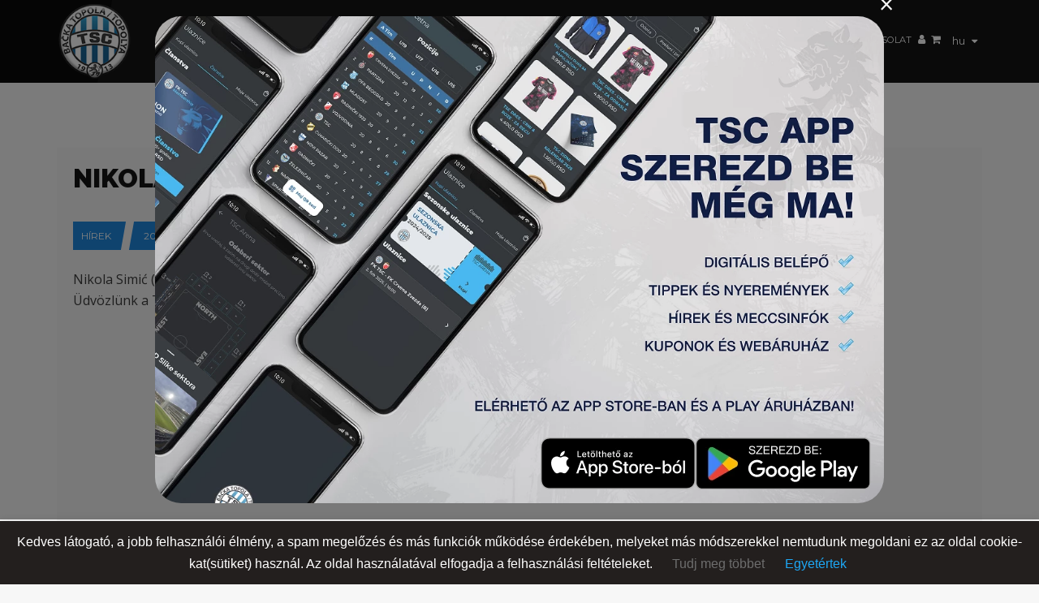

--- FILE ---
content_type: text/html; charset=UTF-8
request_url: https://www.fktsc.com/hu/hirek/nikola-simic-csapatunk-elso-nyari-erositese/
body_size: 22013
content:
<!DOCTYPE html>
<html lang="hu-HU" class="no-js">
    <head>
        <meta charset="UTF-8">
        <meta name="viewport" content="width=device-width, initial-scale=1">
        <meta name="description" content="Prvi fudbalski klub u Bačkoj Topoli formiran je 1912. godine a zvanično postoji od 1913. godine pod imenom „Topolski Sportski Club&quot; (TSC). Klub je gradski, a generalni sponzor kluba je kompanija „SAT-TRAKT” DOO iz Bačke Topole. Predsednik kluba je gospodin Sabolč Palađi.">
        <link rel="profile" href="https://gmpg.org/xfn/11">
        <title>Nikola Simić csapatunk első nyári erősítése &#8211; FK TSC</title><link rel="preload" as="style" href="https://fonts.googleapis.com/css?family=Open%20Sans%3A400%2C700%2C800%2C900%7CRaleway%3A400%2C700%2C800%2C900%7CMontserrat%3A400%2C700%2C800%2C900&#038;display=swap" /><link rel="stylesheet" href="https://fonts.googleapis.com/css?family=Open%20Sans%3A400%2C700%2C800%2C900%7CRaleway%3A400%2C700%2C800%2C900%7CMontserrat%3A400%2C700%2C800%2C900&#038;display=swap" media="print" onload="this.media='all'" /><noscript><link rel="stylesheet" href="https://fonts.googleapis.com/css?family=Open%20Sans%3A400%2C700%2C800%2C900%7CRaleway%3A400%2C700%2C800%2C900%7CMontserrat%3A400%2C700%2C800%2C900&#038;display=swap" /></noscript>
<link rel="preload" as="font" href="https://www.fktsc.com/wp-content/themes/team_child/fontawesome/fonts/fa-brands-400.woff2" crossorigin>
<link rel="preload" as="font" href="https://www.fktsc.com/wp-content/plugins/layouts_builder/includes/vendor/WPObjects/assets/css/fonts/fontawesome-webfont.woff2?v=4.7.0" crossorigin>
<meta name='robots' content='max-image-preview:large' />
<link rel="alternate" href="https://www.fktsc.com/news/nikola-simic-je-prvo-pojacanje-naseg-tima-u-letnjem-prelaznom-roku/" hreflang="sr" />
<link rel="alternate" href="https://www.fktsc.com/hu/hirek/nikola-simic-csapatunk-elso-nyari-erositese/" hreflang="hu" />
<link rel='dns-prefetch' href='//fonts.googleapis.com' />
<link href='https://fonts.gstatic.com' crossorigin rel='preconnect' />
<style type="text/css">
img.wp-smiley,
img.emoji {
	display: inline !important;
	border: none !important;
	box-shadow: none !important;
	height: 1em !important;
	width: 1em !important;
	margin: 0 0.07em !important;
	vertical-align: -0.1em !important;
	background: none !important;
	padding: 0 !important;
}
</style>
	<link rel='stylesheet' id='wp-block-library-css' href='https://www.fktsc.com/wp-includes/css/dist/block-library/style.min.css?ver=6.2.3' type='text/css' media='all' />
<link rel='stylesheet' id='wc-blocks-vendors-style-css' href='https://www.fktsc.com/wp-content/plugins/woocommerce/packages/woocommerce-blocks/build/wc-blocks-vendors-style.css?ver=9.4.3' type='text/css' media='all' />
<link rel='stylesheet' id='wc-blocks-style-css' href='https://www.fktsc.com/wp-content/plugins/woocommerce/packages/woocommerce-blocks/build/wc-blocks-style.css?ver=9.4.3' type='text/css' media='all' />
<link rel='stylesheet' id='classic-theme-styles-css' href='https://www.fktsc.com/wp-includes/css/classic-themes.min.css?ver=6.2.3' type='text/css' media='all' />
<style id='global-styles-inline-css' type='text/css'>
body{--wp--preset--color--black: #000000;--wp--preset--color--cyan-bluish-gray: #abb8c3;--wp--preset--color--white: #ffffff;--wp--preset--color--pale-pink: #f78da7;--wp--preset--color--vivid-red: #cf2e2e;--wp--preset--color--luminous-vivid-orange: #ff6900;--wp--preset--color--luminous-vivid-amber: #fcb900;--wp--preset--color--light-green-cyan: #7bdcb5;--wp--preset--color--vivid-green-cyan: #00d084;--wp--preset--color--pale-cyan-blue: #8ed1fc;--wp--preset--color--vivid-cyan-blue: #0693e3;--wp--preset--color--vivid-purple: #9b51e0;--wp--preset--gradient--vivid-cyan-blue-to-vivid-purple: linear-gradient(135deg,rgba(6,147,227,1) 0%,rgb(155,81,224) 100%);--wp--preset--gradient--light-green-cyan-to-vivid-green-cyan: linear-gradient(135deg,rgb(122,220,180) 0%,rgb(0,208,130) 100%);--wp--preset--gradient--luminous-vivid-amber-to-luminous-vivid-orange: linear-gradient(135deg,rgba(252,185,0,1) 0%,rgba(255,105,0,1) 100%);--wp--preset--gradient--luminous-vivid-orange-to-vivid-red: linear-gradient(135deg,rgba(255,105,0,1) 0%,rgb(207,46,46) 100%);--wp--preset--gradient--very-light-gray-to-cyan-bluish-gray: linear-gradient(135deg,rgb(238,238,238) 0%,rgb(169,184,195) 100%);--wp--preset--gradient--cool-to-warm-spectrum: linear-gradient(135deg,rgb(74,234,220) 0%,rgb(151,120,209) 20%,rgb(207,42,186) 40%,rgb(238,44,130) 60%,rgb(251,105,98) 80%,rgb(254,248,76) 100%);--wp--preset--gradient--blush-light-purple: linear-gradient(135deg,rgb(255,206,236) 0%,rgb(152,150,240) 100%);--wp--preset--gradient--blush-bordeaux: linear-gradient(135deg,rgb(254,205,165) 0%,rgb(254,45,45) 50%,rgb(107,0,62) 100%);--wp--preset--gradient--luminous-dusk: linear-gradient(135deg,rgb(255,203,112) 0%,rgb(199,81,192) 50%,rgb(65,88,208) 100%);--wp--preset--gradient--pale-ocean: linear-gradient(135deg,rgb(255,245,203) 0%,rgb(182,227,212) 50%,rgb(51,167,181) 100%);--wp--preset--gradient--electric-grass: linear-gradient(135deg,rgb(202,248,128) 0%,rgb(113,206,126) 100%);--wp--preset--gradient--midnight: linear-gradient(135deg,rgb(2,3,129) 0%,rgb(40,116,252) 100%);--wp--preset--duotone--dark-grayscale: url('#wp-duotone-dark-grayscale');--wp--preset--duotone--grayscale: url('#wp-duotone-grayscale');--wp--preset--duotone--purple-yellow: url('#wp-duotone-purple-yellow');--wp--preset--duotone--blue-red: url('#wp-duotone-blue-red');--wp--preset--duotone--midnight: url('#wp-duotone-midnight');--wp--preset--duotone--magenta-yellow: url('#wp-duotone-magenta-yellow');--wp--preset--duotone--purple-green: url('#wp-duotone-purple-green');--wp--preset--duotone--blue-orange: url('#wp-duotone-blue-orange');--wp--preset--font-size--small: 13px;--wp--preset--font-size--medium: 20px;--wp--preset--font-size--large: 36px;--wp--preset--font-size--x-large: 42px;--wp--preset--spacing--20: 0.44rem;--wp--preset--spacing--30: 0.67rem;--wp--preset--spacing--40: 1rem;--wp--preset--spacing--50: 1.5rem;--wp--preset--spacing--60: 2.25rem;--wp--preset--spacing--70: 3.38rem;--wp--preset--spacing--80: 5.06rem;--wp--preset--shadow--natural: 6px 6px 9px rgba(0, 0, 0, 0.2);--wp--preset--shadow--deep: 12px 12px 50px rgba(0, 0, 0, 0.4);--wp--preset--shadow--sharp: 6px 6px 0px rgba(0, 0, 0, 0.2);--wp--preset--shadow--outlined: 6px 6px 0px -3px rgba(255, 255, 255, 1), 6px 6px rgba(0, 0, 0, 1);--wp--preset--shadow--crisp: 6px 6px 0px rgba(0, 0, 0, 1);}:where(.is-layout-flex){gap: 0.5em;}body .is-layout-flow > .alignleft{float: left;margin-inline-start: 0;margin-inline-end: 2em;}body .is-layout-flow > .alignright{float: right;margin-inline-start: 2em;margin-inline-end: 0;}body .is-layout-flow > .aligncenter{margin-left: auto !important;margin-right: auto !important;}body .is-layout-constrained > .alignleft{float: left;margin-inline-start: 0;margin-inline-end: 2em;}body .is-layout-constrained > .alignright{float: right;margin-inline-start: 2em;margin-inline-end: 0;}body .is-layout-constrained > .aligncenter{margin-left: auto !important;margin-right: auto !important;}body .is-layout-constrained > :where(:not(.alignleft):not(.alignright):not(.alignfull)){max-width: var(--wp--style--global--content-size);margin-left: auto !important;margin-right: auto !important;}body .is-layout-constrained > .alignwide{max-width: var(--wp--style--global--wide-size);}body .is-layout-flex{display: flex;}body .is-layout-flex{flex-wrap: wrap;align-items: center;}body .is-layout-flex > *{margin: 0;}:where(.wp-block-columns.is-layout-flex){gap: 2em;}.has-black-color{color: var(--wp--preset--color--black) !important;}.has-cyan-bluish-gray-color{color: var(--wp--preset--color--cyan-bluish-gray) !important;}.has-white-color{color: var(--wp--preset--color--white) !important;}.has-pale-pink-color{color: var(--wp--preset--color--pale-pink) !important;}.has-vivid-red-color{color: var(--wp--preset--color--vivid-red) !important;}.has-luminous-vivid-orange-color{color: var(--wp--preset--color--luminous-vivid-orange) !important;}.has-luminous-vivid-amber-color{color: var(--wp--preset--color--luminous-vivid-amber) !important;}.has-light-green-cyan-color{color: var(--wp--preset--color--light-green-cyan) !important;}.has-vivid-green-cyan-color{color: var(--wp--preset--color--vivid-green-cyan) !important;}.has-pale-cyan-blue-color{color: var(--wp--preset--color--pale-cyan-blue) !important;}.has-vivid-cyan-blue-color{color: var(--wp--preset--color--vivid-cyan-blue) !important;}.has-vivid-purple-color{color: var(--wp--preset--color--vivid-purple) !important;}.has-black-background-color{background-color: var(--wp--preset--color--black) !important;}.has-cyan-bluish-gray-background-color{background-color: var(--wp--preset--color--cyan-bluish-gray) !important;}.has-white-background-color{background-color: var(--wp--preset--color--white) !important;}.has-pale-pink-background-color{background-color: var(--wp--preset--color--pale-pink) !important;}.has-vivid-red-background-color{background-color: var(--wp--preset--color--vivid-red) !important;}.has-luminous-vivid-orange-background-color{background-color: var(--wp--preset--color--luminous-vivid-orange) !important;}.has-luminous-vivid-amber-background-color{background-color: var(--wp--preset--color--luminous-vivid-amber) !important;}.has-light-green-cyan-background-color{background-color: var(--wp--preset--color--light-green-cyan) !important;}.has-vivid-green-cyan-background-color{background-color: var(--wp--preset--color--vivid-green-cyan) !important;}.has-pale-cyan-blue-background-color{background-color: var(--wp--preset--color--pale-cyan-blue) !important;}.has-vivid-cyan-blue-background-color{background-color: var(--wp--preset--color--vivid-cyan-blue) !important;}.has-vivid-purple-background-color{background-color: var(--wp--preset--color--vivid-purple) !important;}.has-black-border-color{border-color: var(--wp--preset--color--black) !important;}.has-cyan-bluish-gray-border-color{border-color: var(--wp--preset--color--cyan-bluish-gray) !important;}.has-white-border-color{border-color: var(--wp--preset--color--white) !important;}.has-pale-pink-border-color{border-color: var(--wp--preset--color--pale-pink) !important;}.has-vivid-red-border-color{border-color: var(--wp--preset--color--vivid-red) !important;}.has-luminous-vivid-orange-border-color{border-color: var(--wp--preset--color--luminous-vivid-orange) !important;}.has-luminous-vivid-amber-border-color{border-color: var(--wp--preset--color--luminous-vivid-amber) !important;}.has-light-green-cyan-border-color{border-color: var(--wp--preset--color--light-green-cyan) !important;}.has-vivid-green-cyan-border-color{border-color: var(--wp--preset--color--vivid-green-cyan) !important;}.has-pale-cyan-blue-border-color{border-color: var(--wp--preset--color--pale-cyan-blue) !important;}.has-vivid-cyan-blue-border-color{border-color: var(--wp--preset--color--vivid-cyan-blue) !important;}.has-vivid-purple-border-color{border-color: var(--wp--preset--color--vivid-purple) !important;}.has-vivid-cyan-blue-to-vivid-purple-gradient-background{background: var(--wp--preset--gradient--vivid-cyan-blue-to-vivid-purple) !important;}.has-light-green-cyan-to-vivid-green-cyan-gradient-background{background: var(--wp--preset--gradient--light-green-cyan-to-vivid-green-cyan) !important;}.has-luminous-vivid-amber-to-luminous-vivid-orange-gradient-background{background: var(--wp--preset--gradient--luminous-vivid-amber-to-luminous-vivid-orange) !important;}.has-luminous-vivid-orange-to-vivid-red-gradient-background{background: var(--wp--preset--gradient--luminous-vivid-orange-to-vivid-red) !important;}.has-very-light-gray-to-cyan-bluish-gray-gradient-background{background: var(--wp--preset--gradient--very-light-gray-to-cyan-bluish-gray) !important;}.has-cool-to-warm-spectrum-gradient-background{background: var(--wp--preset--gradient--cool-to-warm-spectrum) !important;}.has-blush-light-purple-gradient-background{background: var(--wp--preset--gradient--blush-light-purple) !important;}.has-blush-bordeaux-gradient-background{background: var(--wp--preset--gradient--blush-bordeaux) !important;}.has-luminous-dusk-gradient-background{background: var(--wp--preset--gradient--luminous-dusk) !important;}.has-pale-ocean-gradient-background{background: var(--wp--preset--gradient--pale-ocean) !important;}.has-electric-grass-gradient-background{background: var(--wp--preset--gradient--electric-grass) !important;}.has-midnight-gradient-background{background: var(--wp--preset--gradient--midnight) !important;}.has-small-font-size{font-size: var(--wp--preset--font-size--small) !important;}.has-medium-font-size{font-size: var(--wp--preset--font-size--medium) !important;}.has-large-font-size{font-size: var(--wp--preset--font-size--large) !important;}.has-x-large-font-size{font-size: var(--wp--preset--font-size--x-large) !important;}
.wp-block-navigation a:where(:not(.wp-element-button)){color: inherit;}
:where(.wp-block-columns.is-layout-flex){gap: 2em;}
.wp-block-pullquote{font-size: 1.5em;line-height: 1.6;}
</style>
<link rel='stylesheet' id='contact-form-7-css' href='https://www.fktsc.com/wp-content/plugins/contact-form-7/includes/css/styles.css?ver=5.7.4' type='text/css' media='all' />
<link rel='stylesheet' id='cookie-law-info-css' href='https://www.fktsc.com/wp-content/plugins/cookie-law-info/legacy/public/css/cookie-law-info-public.css?ver=3.0.8' type='text/css' media='all' />
<link rel='stylesheet' id='cookie-law-info-gdpr-css' href='https://www.fktsc.com/wp-content/plugins/cookie-law-info/legacy/public/css/cookie-law-info-gdpr.css?ver=3.0.8' type='text/css' media='all' />
<link rel='stylesheet' id='popup-style-css' href='https://www.fktsc.com/wp-content/plugins/tsc-popup/popup.css?ver=6.2.3' type='text/css' media='all' />
<style id='woocommerce-inline-inline-css' type='text/css'>
.woocommerce form .form-row .required { visibility: visible; }
</style>
<link rel='stylesheet' id='pc_admin-bar-css' href='https://www.fktsc.com/wp-content/plugins/layouts_builder/assets/css/admin-bar.css?ver=6.2.3' type='text/css' media='all' />
<link rel='stylesheet' id='font-awesome-brands-css' href='https://www.fktsc.com/wp-content/themes/team_child/fontawesome/css/font-awesome-brands.css?ver=4.6.2' type='text/css' media='all' />
<link rel='stylesheet' id='child-css-css' href='https://www.fktsc.com/wp-content/cache/background-css/www.fktsc.com/wp-content/themes/team_child/style.css?ver=2.0.11&wpr_t=1764226814' type='text/css' media='all' />

<link rel='stylesheet' id='TEAM-preloader-css' href='https://www.fktsc.com/wp-content/uploads/TEAMless-cache/TEAM-preloader.css?ver=1729508525' type='text/css' media='all' />
<link rel='stylesheet' id='bootstrap-css' href='https://www.fktsc.com/wp-content/plugins/msp/css/library/bootstrap.min.css?ver=6.2.3' type='text/css' media='all' />
<link rel='stylesheet' id='font-awesome-css' href='https://www.fktsc.com/wp-content/plugins/layouts_builder/includes/vendor/WPObjects/assets//css/library/font-awesome.min.css?ver=6.2.3' type='text/css' media='all' />
<link rel='stylesheet' id='owl.carousel-css' href='https://www.fktsc.com/wp-content/cache/background-css/www.fktsc.com/wp-content/plugins/msp/css/library/owl.carousel.css?ver=6.2.3&wpr_t=1764226815' type='text/css' media='all' />
<link rel='stylesheet' id='owl.theme.default-css' href='https://www.fktsc.com/wp-content/plugins/msp/css/library/owl.theme.default.css?ver=6.2.3' type='text/css' media='all' />
<link rel='stylesheet' id='animate-css-css' href='https://www.fktsc.com/wp-content/plugins/msp/css/library/animate.min.css?ver=6.2.3' type='text/css' media='all' />
<link rel='stylesheet' id='TEAM-base-css' href='https://www.fktsc.com/wp-content/cache/background-css/www.fktsc.com/wp-content/uploads/TEAMless-cache/TEAM-base.css?ver=1738661446&wpr_t=1764226815' type='text/css' media='all' />
<link rel='stylesheet' id='TEAM-restyle-css' href='https://www.fktsc.com/wp-content/uploads/TEAMless-cache/TEAM-restyle.css?ver=1729508525' type='text/css' media='all' />
<link rel='stylesheet' id='TEAM-lightbox-gallery-css' href='https://www.fktsc.com/wp-content/themes/team/assets/css/lightbox-gallery.css' type='text/css' media='all' />
<style id='rocket-lazyload-inline-css' type='text/css'>
.rll-youtube-player{position:relative;padding-bottom:56.23%;height:0;overflow:hidden;max-width:100%;}.rll-youtube-player:focus-within{outline: 2px solid currentColor;outline-offset: 5px;}.rll-youtube-player iframe{position:absolute;top:0;left:0;width:100%;height:100%;z-index:100;background:0 0}.rll-youtube-player img{bottom:0;display:block;left:0;margin:auto;max-width:100%;width:100%;position:absolute;right:0;top:0;border:none;height:auto;-webkit-transition:.4s all;-moz-transition:.4s all;transition:.4s all}.rll-youtube-player img:hover{-webkit-filter:brightness(75%)}.rll-youtube-player .play{height:100%;width:100%;left:0;top:0;position:absolute;background:var(--wpr-bg-a86545d7-1040-4515-8f36-affc467962b1) no-repeat center;background-color: transparent !important;cursor:pointer;border:none;}
</style>
<!--n2css--><script type='text/javascript' id='jquery-core-js-extra'>
/* <![CDATA[ */
var MSP_color_scheme = {"base-font":"Open Sans","sub-font":"Raleway","secondary-font":"Montserrat","base-color":"#3d3d3d","contrast-color":"#1ea7f4","contrast-alt-color":"#1976d2","light-color":"#f7f7f7","light-base-color":"#fcfcfc","light-alt-color":"#ffffff","dark-color":"#141414","dark-alt-color":"#000000","muted-color":"#666666","muted-alt-color":"#cccccc","muted-alt":"#999999","button-color":"#1ea7f4","button-text":"#141414","button-hover":"#141414","button-hover-text":"#ffffff"};
var mdl_color_scheme = {"image-dir-url":"wp-content\/themes\/team\/images","base-font":"Open Sans","sub-font":"Raleway","secondary-font":"Montserrat","sharing-background":"#fcfcfc","sharing-text":"#666666","social-icons-background":"#141414","social-icons-color":"#e5e5e5","sidebar-menu-gradient-from":"#f0f0f0","sidebar-menu-gradient-to":"#f7f7f7","sidebar-calendar-border-color":"#e0e0e0","sidebar-calendar-header-bg":"#141414","sidebar-calendar-text-color":"#666","sidebar-calendar-hover":"#f2f2f2","store-sidebar-menu-gradient-from":"#f0f0f0","store-sidebar-menu-gradient-to":"#f7f7f7","blog-post-bg":"#f7f7f7","blog-autor-bg":"#fcfcfc","blog-autor-second-bg":"#141414","blog-autor-text-heading":"#141414","blog-autor-text":"#3d3d3d","preloader-line-1":"#1976d2","preloader-line-2":"#1976d2","preloader-line-3":"#1ea7f4","preloader-line-4":"#1ea7f4","preloader-line-5":"#1ea7f4","preloader-line-6":"#1ea7f4","preloader-bg-color":"#fff","header-background-color":"#141414","header-logo-before-color":"#0a0a0a","header-text-color":"#ffffff","header-hover-color":"#1976d2","dropdown-menu-background":"#000000","dropdown-menu-text":"#ffffff","second-dropdown-menu-text":"#ffffff","dropdown-menu-text-hover":"#000000","button-iconbar-background":"#1ea7f4","button-iconbar":"#141414","resize-hover-menu":"#1ea7f4","top-bar-background":"#f7f7f7","top-bar-social-color":"#999","top-bar-border-color":"#e0e0e0","top-bar-contacts-color":"#999","top-bar-search-color":"#999","base-color":"#3d3d3d","contrast-color":"#1ea7f4","contrast-alt-color":"#1976d2","light-color":"#f7f7f7","light-base-color":"#fcfcfc","light-alt-color":"#ffffff","dark-color":"#141414","dark-alt-color":"#000000","muted-color":"#666666","muted-alt-color":"#cccccc","muted-alt":"#999999","title-base-color":"#1ea7f4","title-text-color":"#141414","footer-left-base-color":"#1ea7f4","footer-left-text-color":"#292929","footer-menu-color":"#141414","footer-left-menu-hover":"#ffffff","footer-header":"#ffffff","footer-date-color":"#999999","footer-name-hover":"#ffffff","footer-date-hover":"#ffffff","footer-bottom-background":"#f7f7f7","product-tab-wrap":"#ffffff","product-tab-text":"#141414","product-tab-hover":"#f7f7f7","product-tab-contet-background":"#f7f7f7","product-tab-textareacolor":"#ffffff","product-tab-textareacolor-border":"#ffffff","button-color":"#1ea7f4","button-text":"#141414","button-hover":"#141414","button-hover-text":"#ffffff","store-info-background":"#ffffff","store-info-product-name-color":"#292929","store-info-product-name-hover":"#ffffff","store-info-price-color":"#666","store-info-price-hover":"#ffffff","store-ifno-after":"#1ea7f4","store-info-hover":"#141414","store-info-button":"#1ea7f4","store-info-button-text":"#141414","store-info-button-hover":"#ffffff","store-info-button-text-hover":"#141414","cart-total-background":"#ffffff","cart-total-title-color":"#292929","order-table-th-backgtound":"#141414","order-table-th-text":"#ccc","order-table-td-background":"#fcfcfc","order-table-td-text":"#141414","team-alert-background":"#fcfcfc","woocommerce-checkout-payment":"#ebe9eb","woocommerce-checkout-payment-label":"#3d3d3d","quantity-number-backround":"#e6e6e6","quantity-number-text-color":"#141414","quantity-button-text-color":"#141414","price-filter-button-text-color":"#141414","shopping-cart-buttons-text-color":"#141414","shopping-cart-th-background":"#141414","shopping-cart-th-text":"#f7f7f7","shopping-cart-item-background":"#fcfcfc","shopping-cart-item-text-color":"#141414","shopping-cart-item-border-color":"#e6e6e6","shopping-cart-item-quantity-background":"#e6e6e6","shopping-cart-item-quantity-text-color":"#141414","shopping-cart-item-text-color-hover":"#141414","shopping-cart-item-background-hover":"#ffffff","shopping-cart-item-delete-background":"#f0f0f0","shopping-cart-item-delete-text-color":"#7a7a7a","shopping-cart-item-delete-background-hover":"#1ea7f4","shopping-cart-item-delete-text-color-hover":"#292929"};
/* ]]> */
</script>
<script type='text/javascript' src='https://www.fktsc.com/wp-includes/js/jquery/jquery.min.js?ver=3.6.4' id='jquery-core-js' defer></script>
<script type='text/javascript' src='https://www.fktsc.com/wp-includes/js/jquery/jquery-migrate.min.js?ver=3.4.0' id='jquery-migrate-js' defer></script>
<script type='text/javascript' id='cookie-law-info-js-extra'>
/* <![CDATA[ */
var Cli_Data = {"nn_cookie_ids":[],"cookielist":[],"non_necessary_cookies":[],"ccpaEnabled":"","ccpaRegionBased":"","ccpaBarEnabled":"","strictlyEnabled":["necessary","obligatoire"],"ccpaType":"gdpr","js_blocking":"1","custom_integration":"","triggerDomRefresh":"","secure_cookies":""};
var cli_cookiebar_settings = {"animate_speed_hide":"500","animate_speed_show":"500","background":"#231f1e","border":"#b1a6a6c2","border_on":"","button_1_button_colour":"#61a229","button_1_button_hover":"#4e8221","button_1_link_colour":"#1ea7f4","button_1_as_button":"","button_1_new_win":"","button_2_button_colour":"#333","button_2_button_hover":"#292929","button_2_link_colour":"#afafaf","button_2_as_button":"","button_2_hidebar":"","button_3_button_colour":"#3566bb","button_3_button_hover":"#2a5296","button_3_link_colour":"#fff","button_3_as_button":"1","button_3_new_win":"","button_4_button_colour":"#000","button_4_button_hover":"#000000","button_4_link_colour":"#6d6d6d","button_4_as_button":"","button_7_button_colour":"#61a229","button_7_button_hover":"#4e8221","button_7_link_colour":"#fff","button_7_as_button":"1","button_7_new_win":"","font_family":"inherit","header_fix":"","notify_animate_hide":"1","notify_animate_show":"","notify_div_id":"#cookie-law-info-bar","notify_position_horizontal":"right","notify_position_vertical":"bottom","scroll_close":"","scroll_close_reload":"","accept_close_reload":"1","reject_close_reload":"","showagain_tab":"","showagain_background":"#fff","showagain_border":"#000","showagain_div_id":"#cookie-law-info-again","showagain_x_position":"100px","text":"#ffffff","show_once_yn":"","show_once":"10000","logging_on":"","as_popup":"","popup_overlay":"1","bar_heading_text":"","cookie_bar_as":"banner","popup_showagain_position":"bottom-right","widget_position":"left"};
var log_object = {"ajax_url":"https:\/\/www.fktsc.com\/wp-admin\/admin-ajax.php"};
/* ]]> */
</script>
<script data-minify="1" type='text/javascript' src='https://www.fktsc.com/wp-content/cache/min/1/wp-content/plugins/cookie-law-info/legacy/public/js/cookie-law-info-public.js?ver=1762941312' id='cookie-law-info-js' defer></script>
<link rel="https://api.w.org/" href="https://www.fktsc.com/wp-json/" /><link rel="canonical" href="https://www.fktsc.com/hu/hirek/nikola-simic-csapatunk-elso-nyari-erositese/" />
<link rel="alternate" type="application/json+oembed" href="https://www.fktsc.com/wp-json/oembed/1.0/embed?url=https%3A%2F%2Fwww.fktsc.com%2Fhu%2Fhirek%2Fnikola-simic-csapatunk-elso-nyari-erositese%2F" />
<link rel="alternate" type="text/xml+oembed" href="https://www.fktsc.com/wp-json/oembed/1.0/embed?url=https%3A%2F%2Fwww.fktsc.com%2Fhu%2Fhirek%2Fnikola-simic-csapatunk-elso-nyari-erositese%2F&#038;format=xml" />
<style type="text/css">
                    .ctl-bullets-container {
                display: block;
                position: fixed;
                right: 0;
                height: 100%;
                z-index: 1049;
                font-weight: normal;
                height: 70vh;
                overflow-x: hidden;
                overflow-y: auto;
                margin: 15vh auto;
            }</style>	<noscript><style>.woocommerce-product-gallery{ opacity: 1 !important; }</style></noscript>
	<meta name="generator" content="Powered by WPBakery Page Builder - drag and drop page builder for WordPress."/>
<link rel="icon" href="https://www.fktsc.com/wp-content/uploads/2018/03/cropped-tsc-logo-512x512px-effect-32x32.png" sizes="32x32" />
<link rel="icon" href="https://www.fktsc.com/wp-content/uploads/2018/03/cropped-tsc-logo-512x512px-effect-192x192.png" sizes="192x192" />
<link rel="apple-touch-icon" href="https://www.fktsc.com/wp-content/uploads/2018/03/cropped-tsc-logo-512x512px-effect-180x180.png" />
<meta name="msapplication-TileImage" content="https://www.fktsc.com/wp-content/uploads/2018/03/cropped-tsc-logo-512x512px-effect-270x270.png" />
<noscript><style> .wpb_animate_when_almost_visible { opacity: 1; }</style></noscript><noscript><style id="rocket-lazyload-nojs-css">.rll-youtube-player, [data-lazy-src]{display:none !important;}</style></noscript>    <style id="wpr-lazyload-bg"></style><style id="wpr-lazyload-bg-exclusion"></style>
<noscript>
<style id="wpr-lazyload-bg-nostyle">:root{--wpr-bg-4deb8afa-53d0-4561-b083-46743f39e155: url('https://www.fktsc.com/wp-content/themes/team_child/images/icon_new-white.svg');}:root{--wpr-bg-14446cbe-b761-45b4-bf7c-f3b305bc154e: url('../../../../../../themes/team_child/images/grunge-text-2.png');}:root{--wpr-bg-01a48ad4-b3eb-40d8-a02e-49ed42348a66: url('../../../../../../themes/team_child/images/player-slider-bg-360.jpg');}:root{--wpr-bg-c3ffc1ab-89ed-4c56-866d-d44644de6ac4: url('../../../../../../themes/team_child/images/zfk-player-slider-bg-360.jpg');}:root{--wpr-bg-63067910-3613-46aa-9e31-f7da2449170d: url('../../../../../../themes/team_child/images/loading-rolling-2.gif');}:root{--wpr-bg-f7d70c74-5ab8-409f-9dfc-168c1c76da92: url('https://www.fktsc.com/wp-content/themes/team_child/images/vremeplov-bg.jpg');}:root{--wpr-bg-7f5e7a8b-24d3-4cbe-89b2-97498a0b8ab8: url('../../../../../../themes/team_child/images/titule-polica-bottom-1266.png');}:root{--wpr-bg-ffb03ee0-9948-4854-88bb-27720e492a55: url('../../../../../../themes/team_child/images/titule-polica-center-1266-scaled.jpg');}:root{--wpr-bg-9cc16c16-0dd5-43b5-825e-fbf6ca2cae1b: url('../../../../../../themes/team_child/images/titule-polica-top-1266-2.jpg');}:root{--wpr-bg-0e98b4d8-94a4-4f7c-8481-2a237da1c840: url('../../../../../../themes/team_child/images/titule-metal.png');}:root{--wpr-bg-fa3dbe6c-bc45-436c-ae72-39b3f34ae27a: url('../../../../../../themes/team_child/images/titule-polica-top-1266-2.jpg');}:root{--wpr-bg-b65ae203-2e85-45c1-89d1-dc51b07050ed: url('../../../../../../themes/team_child/images/titule-polica-center-1266-scaled.jpg');}:root{--wpr-bg-97c8f8c3-76c3-4b85-b545-e5d04aee3fc4: url('../../../../../../themes/team_child/images/tabela-pozicija-home-strana-768.jpg');}:root{--wpr-bg-46d8644a-6006-4d10-950f-b79010c6024a: url('../../../../../../../../plugins/msp/css/library/owl.video.play.png');}:root{--wpr-bg-fdc3fef0-2bfb-4de1-bf5c-49ac48aa0898: url('https://www.fktsc.com/wp-content/themes/team/images/hot-bg.png');}:root{--wpr-bg-8f276631-eb9a-4198-a9a6-ef5804762bd8: url('https://www.fktsc.com/wp-content/themes/team/images/rating-star.png');}:root{--wpr-bg-a86545d7-1040-4515-8f36-affc467962b1: url('https://www.fktsc.com/wp-content/plugins/wp-rocket/assets/img/youtube.png');}</style>
</noscript>
<script type="application/javascript">const rocket_pairs = [{"selector":".footer .fktsc-custom-footer-widgets .footer-right .widget .socials li i.fa-vimeo.fa","style":":root{--wpr-bg-4deb8afa-53d0-4561-b083-46743f39e155: url('https:\/\/www.fktsc.com\/wp-content\/themes\/team_child\/images\/icon_new-white.svg');}","hash":"4deb8afa-53d0-4561-b083-46743f39e155"},{"selector":".fktsc-hall-of-fame-player .name","style":":root{--wpr-bg-14446cbe-b761-45b4-bf7c-f3b305bc154e: url('..\/..\/..\/..\/..\/..\/themes\/team_child\/images\/grunge-text-2.png');}","hash":"14446cbe-b761-45b4-bf7c-f3b305bc154e"},{"selector":".fktsc-players-slider .staff-item img,.fktsc-team-positions .staff-box .item img","style":":root{--wpr-bg-01a48ad4-b3eb-40d8-a02e-49ed42348a66: url('..\/..\/..\/..\/..\/..\/themes\/team_child\/images\/player-slider-bg-360.jpg');}","hash":"01a48ad4-b3eb-40d8-a02e-49ed42348a66"},{"selector":".zfk-staff-item img","style":":root{--wpr-bg-c3ffc1ab-89ed-4c56-866d-d44644de6ac4: url('..\/..\/..\/..\/..\/..\/themes\/team_child\/images\/zfk-player-slider-bg-360.jpg');}","hash":"c3ffc1ab-89ed-4c56-866d-d44644de6ac4"},{"selector":".fktsc-players-slider-loading","style":":root{--wpr-bg-63067910-3613-46aa-9e31-f7da2449170d: url('..\/..\/..\/..\/..\/..\/themes\/team_child\/images\/loading-rolling-2.gif');}","hash":"63067910-3613-46aa-9e31-f7da2449170d"},{"selector":".cool-timeline-page .content","style":":root{--wpr-bg-f7d70c74-5ab8-409f-9dfc-168c1c76da92: url('https:\/\/www.fktsc.com\/wp-content\/themes\/team_child\/images\/vremeplov-bg.jpg');}","hash":"f7d70c74-5ab8-409f-9dfc-168c1c76da92"},{"selector":".fktsc-titule-wrapper","style":":root{--wpr-bg-7f5e7a8b-24d3-4cbe-89b2-97498a0b8ab8: url('..\/..\/..\/..\/..\/..\/themes\/team_child\/images\/titule-polica-bottom-1266.png');}","hash":"7f5e7a8b-24d3-4cbe-89b2-97498a0b8ab8"},{"selector":".fktsc-titule-wrapper .row .fktsc-titule-container,.fktsc-titule-wrapper .row:first-child .fktsc-titule-container","style":":root{--wpr-bg-ffb03ee0-9948-4854-88bb-27720e492a55: url('..\/..\/..\/..\/..\/..\/themes\/team_child\/images\/titule-polica-center-1266-scaled.jpg');}","hash":"ffb03ee0-9948-4854-88bb-27720e492a55"},{"selector":".fktsc-titule-wrapper .row:first-child .fktsc-titule-container:first-child","style":":root{--wpr-bg-9cc16c16-0dd5-43b5-825e-fbf6ca2cae1b: url('..\/..\/..\/..\/..\/..\/themes\/team_child\/images\/titule-polica-top-1266-2.jpg');}","hash":"9cc16c16-0dd5-43b5-825e-fbf6ca2cae1b"},{"selector":".fktsc-titule-date","style":":root{--wpr-bg-0e98b4d8-94a4-4f7c-8481-2a237da1c840: url('..\/..\/..\/..\/..\/..\/themes\/team_child\/images\/titule-metal.png');}","hash":"0e98b4d8-94a4-4f7c-8481-2a237da1c840"},{"selector":".fktsc-titule-wrapper .row:first-child","style":":root{--wpr-bg-fa3dbe6c-bc45-436c-ae72-39b3f34ae27a: url('..\/..\/..\/..\/..\/..\/themes\/team_child\/images\/titule-polica-top-1266-2.jpg');}","hash":"fa3dbe6c-bc45-436c-ae72-39b3f34ae27a"},{"selector":".fktsc-titule-wrapper .row","style":":root{--wpr-bg-b65ae203-2e85-45c1-89d1-dc51b07050ed: url('..\/..\/..\/..\/..\/..\/themes\/team_child\/images\/titule-polica-center-1266-scaled.jpg');}","hash":"b65ae203-2e85-45c1-89d1-dc51b07050ed"},{"selector":"div[class*=vc_custom_].fktsc-home-page-tabela-pozicija-row.wpb_row","style":":root{--wpr-bg-97c8f8c3-76c3-4b85-b545-e5d04aee3fc4: url('..\/..\/..\/..\/..\/..\/themes\/team_child\/images\/tabela-pozicija-home-strana-768.jpg');}","hash":"97c8f8c3-76c3-4b85-b545-e5d04aee3fc4"},{"selector":".owl-carousel .owl-video-play-icon","style":":root{--wpr-bg-46d8644a-6006-4d10-950f-b79010c6024a: url('..\/..\/..\/..\/..\/..\/..\/..\/plugins\/msp\/css\/library\/owl.video.play.png');}","hash":"46d8644a-6006-4d10-950f-b79010c6024a"},{"selector":".store-badge.hot","style":":root{--wpr-bg-fdc3fef0-2bfb-4de1-bf5c-49ac48aa0898: url('https:\/\/www.fktsc.com\/wp-content\/themes\/team\/images\/hot-bg.png');}","hash":"fdc3fef0-2bfb-4de1-bf5c-49ac48aa0898"},{"selector":".rating","style":":root{--wpr-bg-8f276631-eb9a-4198-a9a6-ef5804762bd8: url('https:\/\/www.fktsc.com\/wp-content\/themes\/team\/images\/rating-star.png');}","hash":"8f276631-eb9a-4198-a9a6-ef5804762bd8"},{"selector":".rll-youtube-player .play","style":":root{--wpr-bg-a86545d7-1040-4515-8f36-affc467962b1: url('https:\/\/www.fktsc.com\/wp-content\/plugins\/wp-rocket\/assets\/img\/youtube.png');}","hash":"a86545d7-1040-4515-8f36-affc467962b1"}]; const rocket_excluded_pairs = [];</script></head>

    <body class="news-template-default single single-news postid-50973 wp-custom-logo theme-team woocommerce-no-js wpb-js-composer js-comp-ver-6.9.0 vc_responsive">
        
    <div class="preloader-wrapper" id="preloader">
    <div class="motion-line dark-big"></div>
    <div class="motion-line yellow-big"></div>
    <div class="motion-line dark-small"></div>
    <div class="motion-line yellow-normal"></div>
    <div class="motion-line yellow-small1"></div>
    <div class="motion-line yellow-small2"></div>
</div>

        
            
        <div class="main-menu-wrap fktsc-mobile-menu sticky-menu">
    <div class="container">
        <div class="row">
            <div class="col-md-2 col-sm-2 col-xs-2">
                
                    <a href="https://www.fktsc.com/hu/kezdolap/" class="custom-logo-link" rel="home"><img width="120" height="118" src="data:image/svg+xml,%3Csvg%20xmlns='http://www.w3.org/2000/svg'%20viewBox='0%200%20120%20118'%3E%3C/svg%3E" class="custom-logo" alt="FK TSC" decoding="async" data-lazy-srcset="https://www.fktsc.com/wp-content/uploads/2018/02/imgpsh_fullsize-01.png 120w, https://www.fktsc.com/wp-content/uploads/2018/02/imgpsh_fullsize-01-60x60.png 60w" data-lazy-sizes="(max-width: 120px) 100vw, 120px" data-lazy-src="https://www.fktsc.com/wp-content/uploads/2018/02/imgpsh_fullsize-01.png" /><noscript><img width="120" height="118" src="https://www.fktsc.com/wp-content/uploads/2018/02/imgpsh_fullsize-01.png" class="custom-logo" alt="FK TSC" decoding="async" srcset="https://www.fktsc.com/wp-content/uploads/2018/02/imgpsh_fullsize-01.png 120w, https://www.fktsc.com/wp-content/uploads/2018/02/imgpsh_fullsize-01-60x60.png 60w" sizes="(max-width: 120px) 100vw, 120px" /></noscript></a>
                            </div>
            <div class="col-md-10  col-sm-10 col-xs-10">
                <button type="button" class="navbar-toggle collapsed" data-toggle="collapse" data-target="#team-menu" aria-expanded="false">
                    <span class="sr-only">Toggle navigation</span>
                    <span class="icon-bar"></span>
                    <span class="icon-bar"></span>
                    <span class="icon-bar"></span>
                </button>
                <nav class="navbar">
                    <div class="collapse navbar-collapse" id="team-menu">
                        <ul class="fktsc-language-switcher"><li class="lang-item current-lang"><a hreflang="hu-HU" href="https://www.fktsc.com/hu/hirek/nikola-simic-csapatunk-elso-nyari-erositese/" lang="hu-HU">hu</a></li><li class="lang-item"><a hreflang="sr-RS" href="https://www.fktsc.com/news/nikola-simic-je-prvo-pojacanje-naseg-tima-u-letnjem-prelaznom-roku/" lang="sr-RS">sr</a></li><li class="lang-item"><a hreflang="en-US" href="https://www.fktsc.com/en/pocetna/" lang="en-US">en</a></li></ul>
                        <ul id="menu-main-menu-hu" class="main-menu nav"><li id="menu-item-13825" class="menu-item menu-item-type-post_type menu-item-object-page menu-item-home menu-item-13825"><a href="https://www.fktsc.com/hu/kezdolap/"><span>Home</span></a></li>
<li id="menu-item-69805" class="menu-item menu-item-type-post_type menu-item-object-page menu-item-69805"><a href="https://www.fktsc.com/hu/sponzori/"><span>Támogatók</span></a></li>
<li id="menu-item-44902" class="menu-item menu-item-type-post_type menu-item-object-page current_page_parent menu-item-44902"><a href="https://www.fktsc.com/hu/news/"><span>News</span></a></li>
<li id="menu-item-44910" class="menu-item menu-item-type-custom menu-item-object-custom menu-item-has-children menu-item-44910"><a href="#"><span>Galéria</span></a>
<ul class="sub-menu">
	<li id="menu-item-13893" class="menu-item menu-item-type-post_type menu-item-object-page menu-item-13893"><a href="https://www.fktsc.com/hu/videogaleria/"><span>Videógaléria</span></a></li>
	<li id="menu-item-13836" class="menu-item menu-item-type-post_type_archive menu-item-object-slike_galerije menu-item-13836"><a href="https://www.fktsc.com/hu/kepek-galerije/"><span>KÉPGALÉRIA</span></a></li>
</ul>
</li>
<li id="menu-item-44892" class="menu-item menu-item-type-custom menu-item-object-custom menu-item-has-children menu-item-44892"><a href="#"><span>„A” CSAPAT</span></a>
<ul class="sub-menu">
	<li id="menu-item-13837" class="menu-item menu-item-type-post_type menu-item-object-page menu-item-13837"><a href="https://www.fktsc.com/hu/a-csapat/"><span>Játékosok</span></a></li>
	<li id="menu-item-13842" class="menu-item menu-item-type-post_type menu-item-object-page menu-item-13842"><a href="https://www.fktsc.com/hu/szakmai-stab/"><span>Szakmai stáb</span></a></li>
</ul>
</li>
<li id="menu-item-63773" class="menu-item menu-item-type-custom menu-item-object-custom menu-item-63773"><a href="https://www.fktsc.com/membership/hu"><span>Tagság</span></a></li>
<li id="menu-item-86381" class="menu-item menu-item-type-custom menu-item-object-custom menu-item-has-children menu-item-86381"><a href="#"><span>Jegyek</span></a>
<ul class="sub-menu">
	<li id="menu-item-35516" class="menu-item menu-item-type-post_type menu-item-object-page menu-item-35516"><a href="https://www.fktsc.com/hu/jegyek/"><span>Meccsjegyek</span></a></li>
	<li id="menu-item-86384" class="menu-item menu-item-type-post_type menu-item-object-product menu-item-86384"><a href="https://www.fktsc.com/hu/proizvod/szezonalis-jegy/"><span>Szezonbérletek</span></a></li>
</ul>
</li>
<li id="menu-item-13839" class="menu-item menu-item-type-post_type menu-item-object-page menu-item-13839"><a href="https://www.fktsc.com/hu/sajtoakkreditacio/"><span>Akkreditáció</span></a></li>
<li id="menu-item-13840" class="menu-item menu-item-type-post_type menu-item-object-page menu-item-has-children menu-item-13840"><a href="https://www.fktsc.com/hu/klub/"><span>Klub</span></a>
<ul class="sub-menu">
	<li id="menu-item-13841" class="menu-item menu-item-type-post_type menu-item-object-page menu-item-13841"><a href="https://www.fktsc.com/hu/klub/rolunk/"><span>Rólunk</span></a></li>
	<li id="menu-item-13843" class="menu-item menu-item-type-post_type menu-item-object-page menu-item-13843"><a href="https://www.fktsc.com/hu/klub/tamogatoink/"><span>Támogatóink</span></a></li>
	<li id="menu-item-13844" class="menu-item menu-item-type-post_type menu-item-object-page menu-item-13844"><a href="https://www.fktsc.com/hu/klub/idovonal/"><span>Idővonal</span></a></li>
	<li id="menu-item-13845" class="menu-item menu-item-type-post_type menu-item-object-page menu-item-13845"><a href="https://www.fktsc.com/hu/klub/dicsosegfal/"><span>Dicsőségfal</span></a></li>
	<li id="menu-item-13846" class="menu-item menu-item-type-post_type menu-item-object-page menu-item-13846"><a href="https://www.fktsc.com/hu/klub/trofeak/"><span>Trófeák</span></a></li>
	<li id="menu-item-17396" class="menu-item menu-item-type-post_type menu-item-object-page menu-item-17396"><a href="https://www.fktsc.com/hu/penzugyi-beszamolo/"><span>Pénzügyi beszámoló</span></a></li>
	<li id="menu-item-13847" class="menu-item menu-item-type-post_type menu-item-object-page menu-item-13847"><a href="https://www.fktsc.com/hu/klub/munkalehetoseg/"><span>Munkalehetőség</span></a></li>
</ul>
</li>
<li id="menu-item-13848" class="menu-item menu-item-type-post_type menu-item-object-page menu-item-has-children menu-item-13848"><a href="https://www.fktsc.com/hu/akademia/"><span>Akadémia</span></a>
<ul class="sub-menu">
	<li id="menu-item-13849" class="menu-item menu-item-type-post_type menu-item-object-page menu-item-13849"><a href="https://www.fktsc.com/hu/akademia-szakmai-stabja/"><span>Akadémia szakmai stábja</span></a></li>
	<li id="menu-item-15218" class="menu-item menu-item-type-post_type menu-item-object-page menu-item-15218"><a href="https://www.fktsc.com/hu/utanpotlas-szakmai-stabja/"><span>Utánpótlás Szakmai Stábja</span></a></li>
	<li id="menu-item-13850" class="menu-item menu-item-type-post_type menu-item-object-page menu-item-13850"><a href="https://www.fktsc.com/hu/u19/"><span>U19</span></a></li>
	<li id="menu-item-13853" class="menu-item menu-item-type-post_type menu-item-object-page menu-item-13853"><a href="https://www.fktsc.com/hu/u17/"><span>U17</span></a></li>
	<li id="menu-item-42625" class="menu-item menu-item-type-post_type menu-item-object-page menu-item-42625"><a href="https://www.fktsc.com/hu/u16/"><span>U16</span></a></li>
	<li id="menu-item-13862" class="menu-item menu-item-type-post_type menu-item-object-page menu-item-13862"><a href="https://www.fktsc.com/hu/nevelotanarok/"><span>Nevelőtanárok</span></a></li>
	<li id="menu-item-13863" class="menu-item menu-item-type-post_type menu-item-object-page menu-item-13863"><a href="https://www.fktsc.com/hu/dokumentumok/"><span>Dokumentumok</span></a></li>
	<li id="menu-item-13864" class="menu-item menu-item-type-post_type menu-item-object-page menu-item-13864"><a href="https://www.fktsc.com/hu/elerhetoseg/"><span>Elérhetőség</span></a></li>
</ul>
</li>
<li id="menu-item-13866" class="menu-item menu-item-type-post_type menu-item-object-page menu-item-has-children menu-item-13866"><a href="https://www.fktsc.com/hu/tsc-nlk/"><span>Női Csapat</span></a>
<ul class="sub-menu">
	<li id="menu-item-76211" class="menu-item menu-item-type-post_type menu-item-object-page menu-item-76211"><a href="https://www.fktsc.com/hu/a-tim-zfktsc/"><span>„A” CSAPAT</span></a></li>
	<li id="menu-item-76232" class="menu-item menu-item-type-post_type menu-item-object-page menu-item-76232"><a href="https://www.fktsc.com/hu/szakmai-stab-z/"><span>Szakmai stáb</span></a></li>
</ul>
</li>
<li id="menu-item-39119" class="menu-item menu-item-type-custom menu-item-object-custom menu-item-has-children menu-item-39119"><a href="https://fanshop.fktsc.com/hu/webshop/"><span>Webshop</span></a>
<ul class="sub-menu">
	<li id="menu-item-75876" class="menu-item menu-item-type-custom menu-item-object-custom menu-item-75876"><a href="https://fanshop.fktsc.com/hu/product-category/merkozes-felszereles/"><span>Mérkőzés felszerelés</span></a></li>
	<li id="menu-item-75879" class="menu-item menu-item-type-custom menu-item-object-custom menu-item-75879"><a href="https://fanshop.fktsc.com/hu/product-category/ruhazat/"><span>Ruházat</span></a></li>
	<li id="menu-item-75882" class="menu-item menu-item-type-custom menu-item-object-custom menu-item-75882"><a href="https://fanshop.fktsc.com/hu/product-category/ajandekok-es-kiegeszitok/"><span>Ajándékok és kiegészítők</span></a></li>
	<li id="menu-item-75885" class="menu-item menu-item-type-custom menu-item-object-custom menu-item-75885"><a href="https://fanshop.fktsc.com/hu/product-category/akcios-termekek/"><span>Akciós termékek</span></a></li>
	<li id="menu-item-78884" class="menu-item menu-item-type-custom menu-item-object-custom menu-item-78884"><a href="https://fanshop.fktsc.com/hu/product-category/mojke/"><span>Mojke</span></a></li>
</ul>
</li>
<li id="menu-item-39241" class="menu-item menu-item-type-custom menu-item-object-custom menu-item-39241"><a href="https://tscarena.com/"><span>TSC Arena</span></a></li>
<li id="menu-item-13867" class="menu-item menu-item-type-post_type menu-item-object-page menu-item-13867"><a href="https://www.fktsc.com/hu/kapcsolat/"><span>Kapcsolat</span></a></li>
<li id="menu-item-39409" class="menu-moj-nalog menu-item menu-item-type-post_type menu-item-object-page menu-item-39409"><a href="https://www.fktsc.com/hu/sajat-fiok/"><span>Saját fiók</span></a></li>
<li id="menu-item-39729" class="menu-moja-korpa menu-item menu-item-type-post_type menu-item-object-page menu-item-39729"><a href="https://www.fktsc.com/hu/kosar/"><span>Kosár</span></a></li>
</ul><ul class="fktsc-language-switcher mobile"><li class="lang-item current-lang"><a hreflang="hu-HU" href="https://www.fktsc.com/hu/hirek/nikola-simic-csapatunk-elso-nyari-erositese/" lang="hu-HU">hu</a></li><li class="lang-item"><a hreflang="sr-RS" href="https://www.fktsc.com/news/nikola-simic-je-prvo-pojacanje-naseg-tima-u-letnjem-prelaznom-roku/" lang="sr-RS">sr</a></li><li class="lang-item"><a hreflang="en-US" href="https://www.fktsc.com/en/pocetna/" lang="en-US">en</a></li></ul>                    </div>
                </nav>
            </div>
        </div>
    </div>
</div>
    <section class="fktsc-archive-news"><div class="container"><div class="row">
<div class="col-xs-12"><div class="fktsc-news-list-item-new"><h2>Nikola Simić csapatunk első nyári erősítése</h2><div class="fktsc-news-list-item-info"><div class="fktsc-news-list-item-cat"><a href="https://www.fktsc.com/hu/hirek-kategoria/hirek/">Hírek</a></div><div class="fktsc-news-list-item-date"><a href="https://www.fktsc.com/hu/news/2023/07/03/">2023-07-03</a></div></div><div class="fktsc-news-list-item-text"><p>Nikola Simić (26) csapatunk első nyári erősítése. A fiatal kapus a Vojvodina csapatától érkezett hozzánk.<br />
Üdvözlünk a TSC családban!</p>
<p><img decoding="async" class="size-medium wp-image-50971 aligncenter" src="data:image/svg+xml,%3Csvg%20xmlns='http://www.w3.org/2000/svg'%20viewBox='0%200%20300%20200'%3E%3C/svg%3E" alt="" width="300" height="200" data-lazy-srcset="https://www.fktsc.com/wp-content/uploads/2023/07/354984362_696757102463681_2310565858966909482_n-300x200.jpg 300w, https://www.fktsc.com/wp-content/uploads/2023/07/354984362_696757102463681_2310565858966909482_n-1024x683.jpg 1024w, https://www.fktsc.com/wp-content/uploads/2023/07/354984362_696757102463681_2310565858966909482_n-768x512.jpg 768w, https://www.fktsc.com/wp-content/uploads/2023/07/354984362_696757102463681_2310565858966909482_n-1536x1024.jpg 1536w, https://www.fktsc.com/wp-content/uploads/2023/07/354984362_696757102463681_2310565858966909482_n-270x180.jpg 270w, https://www.fktsc.com/wp-content/uploads/2023/07/354984362_696757102463681_2310565858966909482_n-600x400.jpg 600w, https://www.fktsc.com/wp-content/uploads/2023/07/354984362_696757102463681_2310565858966909482_n.jpg 1800w" data-lazy-sizes="(max-width: 300px) 100vw, 300px" data-lazy-src="https://www.fktsc.com/wp-content/uploads/2023/07/354984362_696757102463681_2310565858966909482_n-300x200.jpg" /><noscript><img decoding="async" class="size-medium wp-image-50971 aligncenter" src="https://www.fktsc.com/wp-content/uploads/2023/07/354984362_696757102463681_2310565858966909482_n-300x200.jpg" alt="" width="300" height="200" srcset="https://www.fktsc.com/wp-content/uploads/2023/07/354984362_696757102463681_2310565858966909482_n-300x200.jpg 300w, https://www.fktsc.com/wp-content/uploads/2023/07/354984362_696757102463681_2310565858966909482_n-1024x683.jpg 1024w, https://www.fktsc.com/wp-content/uploads/2023/07/354984362_696757102463681_2310565858966909482_n-768x512.jpg 768w, https://www.fktsc.com/wp-content/uploads/2023/07/354984362_696757102463681_2310565858966909482_n-1536x1024.jpg 1536w, https://www.fktsc.com/wp-content/uploads/2023/07/354984362_696757102463681_2310565858966909482_n-270x180.jpg 270w, https://www.fktsc.com/wp-content/uploads/2023/07/354984362_696757102463681_2310565858966909482_n-600x400.jpg 600w, https://www.fktsc.com/wp-content/uploads/2023/07/354984362_696757102463681_2310565858966909482_n.jpg 1800w" sizes="(max-width: 300px) 100vw, 300px" /></noscript></p>
<p>&nbsp;</p>
</div></div></div></div></div></section>
    <footer class="footer"  style="background-image: url(https://www.fktsc.com/wp-content/uploads/2023/11/TSC-web-footer-2023v2.png);">
            <div class="wrapper-overfllow fktsc-custom-footer-widgets">
        <div class="container">
            <div class="row">

                <div class="col-lg-4 col-md-5 col-sm-12">
                                            <div class="footer-left">
                            <div class="wrap">
                                <div id="text-2" class="widget widget_text">			<div class="textwidget"><p><a class="foot-logo" href="https://fktsc.com/hu/"><img width="120" height="118" decoding="async" src="data:image/svg+xml,%3Csvg%20xmlns='http://www.w3.org/2000/svg'%20viewBox='0%200%20120%20118'%3E%3C/svg%3E" alt="footer-logo" data-lazy-src="/wp-content/themes/team_child/images/fktsc-logo.png" /><noscript><img width="120" height="118" decoding="async" src="/wp-content/themes/team_child/images/fktsc-logo.png" alt="footer-logo" /></noscript></a></p>
<p style="color: white;">Az első topolyai focicsapatot 1912-ben alapították, amely hivatalosan 1913-tól kezdte meg működését Topolyai Sport Club (TSC) néven. A klub főtámogatója a topolyai „SAT-TRAKT” DOO BAČKA TOPOLA. Vezérigazgató: Palágyi Szabolcs.</p>
</div>
		</div><div id="nav_menu-2" class="widget widget_nav_menu"><div class="menu-footer_menu_hu-container"><ul id="menu-footer_menu_hu" class="menu"><li id="menu-item-14483" class="menu-item menu-item-type-custom menu-item-object-custom menu-item-14483"><a href="https://fktsc.com/hu">Home</a></li>
<li id="menu-item-44906" class="menu-item menu-item-type-post_type menu-item-object-page current_page_parent menu-item-44906"><a href="https://www.fktsc.com/hu/news/">News</a></li>
<li id="menu-item-14486" class="menu-item menu-item-type-post_type menu-item-object-page menu-item-14486"><a href="https://www.fktsc.com/hu/a-csapat/">„A” CSAPAT</a></li>
<li id="menu-item-14489" class="menu-item menu-item-type-post_type menu-item-object-page menu-item-14489"><a href="https://www.fktsc.com/hu/klub/">Klub</a></li>
<li id="menu-item-39123" class="menu-item menu-item-type-custom menu-item-object-custom menu-item-39123"><a href="https://fanshop.fktsc.com/hu/webshop/">Webshop</a></li>
<li id="menu-item-14497" class="menu-item menu-item-type-post_type menu-item-object-page menu-item-14497"><a href="https://www.fktsc.com/hu/kapcsolat/">Kontakt</a></li>
</ul></div></div>                            </div>
                        </div>
                                    </div>

                <div class="col-lg-7 col-md-6 col-sm-12 col-md-offset-1 dark footer-right">
                    <div id="footer_analiza_najava_omladina-3" class="col-md-6 col-sm-12 widget widget_footer_analiza_najava_omladina"><h4>Mérkőzéselemzés</h4><div class=" main-news-list">
            <div class="owl-carousel owl-theme match-page-slider-footer fktsc"><a data-bg="https://www.fktsc.com/wp-content/uploads/2025/11/viber_slika_2025-11-19_10-58-59-511-640x360.webp" target="_blank" rel="noreferrer" href="https://www.youtube.com/watch?v=mpqxUkwaBKY" class="item rocket-lazyload"
        style="">
                        <div class="fktsc-analiza-play-icon"></div>
                        <span class="caption">
                            <span class="caption-small">Mérkőzéselemzés</span>
                            <span class="caption-big">FK Radnički (N)</span>
                            <span class="caption-small">VS</span>
                            <span class="caption-big">FK TSC</span>
                            <span class="caption-small">1&nbsp:&nbsp1</span>
                        </span>
                    </a></div>
        </div></div><div id="text-6" class="col-md-6 col-sm-12 widget widget_text"><h4>KAPCSOLAT</h4>			<div class="textwidget"><ul class="contact-list">
<li><i class="fa fa-flag" aria-hidden="true"></i>„TSC” Labdarúgó Klub</li>
<li><i class="fa fa-map-marker" aria-hidden="true"></i>Plitvička 1.<br />
24300, Topolya</li>
<li><i class="fa fa-envelope" aria-hidden="true"></i><a href="mailto:office@fktsc.com">office@fktsc.com</a></li>
<li class="phone" style="padding-bottom: 40px;"><i class="fa fa-phone" aria-hidden="true"></i>+381 24 224 187</li>
</ul>
</div>
		</div><div id="text-9" class="col-md-6 col-sm-12 widget widget_text"><h4>FŐTÁMOGATÓ</h4>			<div class="textwidget"><p><a style="display: inline-block; width: 100%;" href="http://sattrakt.rs" target="_blank" rel="noopener"><img decoding="async" class="alignright size-full wp-image-2592" style="width: 116px; display: block; float: left; margin: 0 calc(100% - 166px) 0 12px;" src="data:image/svg+xml,%3Csvg%20xmlns='http://www.w3.org/2000/svg'%20viewBox='0%200%20116%2061'%3E%3C/svg%3E" alt="" width="116" height="61" data-lazy-src="/wp-content/uploads/2018/03/sattrakt-logo-02.png" /><noscript><img decoding="async" class="alignright size-full wp-image-2592" style="width: 116px; display: block; float: left; margin: 0 calc(100% - 166px) 0 12px;" src="/wp-content/uploads/2018/03/sattrakt-logo-02.png" alt="" width="116" height="61" /></noscript></a></p>
</div>
		</div><div id="text-13" class="col-md-6 col-sm-12 widget widget_text"><h4>TSC Arena</h4>			<div class="textwidget"><ul class="contact-list">
<li><i class="fa fa-flag" aria-hidden="true"></i>TSC Arena</li>
<li><i class="fa fa-map-marker" aria-hidden="true"></i>Maršala Tita 63.<br />
24300 Bačka Topola</li>
<li><i class="fa fa-envelope" aria-hidden="true"></i><a href="mailto:office@tscarena.com">office@tscarena.com</a></li>
<li class="phone" style="padding-bottom: 40px;"><i class="fa fa-phone" aria-hidden="true"></i>+381 24 267 979</li>
</ul>
</div>
		</div><div id="text-12" class="col-md-6 col-sm-12 widget widget_text"><h4>KÖZÖSSÉGI OLDALAK</h4>			<div class="textwidget"><ul class="socials">
<li>
        <a href="https://www.facebook.com/fktsc"><i class="fa fa-facebook-square" aria-hidden="true"></i></a>
    </li>
<li>
        <a href="https://twitter.com/FK_TSC"><i class="fa-brands fa-x-twitter"></i></a>
    </li>
<li>
        <a href="https://www.instagram.com/fktsc/"><i class="fa fa-instagram" aria-hidden="true"></i></a>
    </li>
<li>
        <a href="https://invite.viber.com/?g2=AQB44kRbqMPFM0y8XTyor093DTXiXANJ6%2FS9Ap2RQ21%2BodcnDSOJMchVp19lGcXh"><i class="fa fa-vimeo" aria-hidden="true"></i></a>
    </li>
<li>
        <a href="https://www.youtube.com/channel/UCAUznBBc6SZpKlJY-73Ddsw"><i class="fa fa-youtube" aria-hidden="true"></i></a>
    </li>
<li>
        <a href="http://en.wikipedia.org/wiki/TSC_Ba%C4%8Dka_Topola"><i class="fa fa-wikipedia-w" aria-hidden="true"></i></a>
    </li>
</ul>
</div>
		</div>                </div>

            </div>
        </div>
    </div>
    <div class="footer-menu-wrap fktsc-pre-footer">
        <div class="container">
            <div class="row">
                                    <div class="col-md-12">
                        <div class="widget_text footer-legal-widget"><div class="textwidget custom-html-widget"><img width="1000" height="324" title="Visa" src="data:image/svg+xml,%3Csvg%20xmlns='http://www.w3.org/2000/svg'%20viewBox='0%200%201000%20324'%3E%3C/svg%3E" alt="Visa" data-lazy-src="https://www.fktsc.com/wp-content/uploads/2023/11/Visa_Brandmark_Blue_RGB_2021.png" /><noscript><img width="1000" height="324" title="Visa" src="https://www.fktsc.com/wp-content/uploads/2023/11/Visa_Brandmark_Blue_RGB_2021.png" alt="Visa" /></noscript>
<img width="220" height="156" title="Mastercard" src="data:image/svg+xml,%3Csvg%20xmlns='http://www.w3.org/2000/svg'%20viewBox='0%200%20220%20156'%3E%3C/svg%3E" alt="Mastercard" data-lazy-src="https://www.fktsc.com/wp-content/uploads/2023/11/ma_symbol_opt_73_3x.png" /><noscript><img width="220" height="156" title="Mastercard" src="https://www.fktsc.com/wp-content/uploads/2023/11/ma_symbol_opt_73_3x.png" alt="Mastercard" /></noscript>
<img width="261" height="75" title="Maestro" src="data:image/svg+xml,%3Csvg%20xmlns='http://www.w3.org/2000/svg'%20viewBox='0%200%20261%2075'%3E%3C/svg%3E" alt="Maestro" data-lazy-src="https://www.fktsc.com/wp-content/uploads/2023/11/ms_hrz_opt_pos_87_3x.png" /><noscript><img width="261" height="75" title="Maestro" src="https://www.fktsc.com/wp-content/uploads/2023/11/ms_hrz_opt_pos_87_3x.png" alt="Maestro" /></noscript>
<img width="1289" height="598" title="Dina" src="data:image/svg+xml,%3Csvg%20xmlns='http://www.w3.org/2000/svg'%20viewBox='0%200%201289%20598'%3E%3C/svg%3E" alt="Dina" data-lazy-src="https://www.fktsc.com/wp-content/uploads/2023/11/dinacard-novi-znak.jpg" /><noscript><img width="1289" height="598" title="Dina" src="https://www.fktsc.com/wp-content/uploads/2023/11/dinacard-novi-znak.jpg" alt="Dina" /></noscript>
<a href="http://www.visa.ca/verified/infopane/index.html" target="_blank" rel="noopener">
<img width="157" height="80" title="Verified by Visa" src="data:image/svg+xml,%3Csvg%20xmlns='http://www.w3.org/2000/svg'%20viewBox='0%200%20157%2080'%3E%3C/svg%3E" alt="Verified by Visa" data-lazy-src="https://www.fktsc.com/wp-content/uploads/2020/02/vbyvisa-blk.png" /><noscript><img width="157" height="80" title="Verified by Visa" src="https://www.fktsc.com/wp-content/uploads/2020/02/vbyvisa-blk.png" alt="Verified by Visa" /></noscript></a><a href="http://www.mastercardbusiness.com/mcbiz/index.jsp?template=/orphans&amp;content=securecodepopup" target="_blank" rel="noopener">
<img width="2102" height="600" title="Mastercard ID Check" src="data:image/svg+xml,%3Csvg%20xmlns='http://www.w3.org/2000/svg'%20viewBox='0%200%202102%20600'%3E%3C/svg%3E" alt="Mastercard ID Check" data-lazy-src="https://www.fktsc.com/wp-content/uploads/2023/11/mc_idcheck_hrz_rgb_pos.png" /><noscript><img width="2102" height="600" title="Mastercard ID Check" src="https://www.fktsc.com/wp-content/uploads/2023/11/mc_idcheck_hrz_rgb_pos.png" alt="Mastercard ID Check" /></noscript></a></div></div>                    </div>
                                <div class="col-md-12">
                    <ul id="menu-footer_legal_menu_hu" class="footer-legal"><li id="menu-item-14547" class="menu-item menu-item-type-post_type menu-item-object-page menu-item-14547"><a href="https://www.fktsc.com/hu/altalanos-vasarlasi-feltetelek/"><span>Általános Vásárlási Feltételek</span></a></li>
<li id="menu-item-14549" class="menu-item menu-item-type-post_type menu-item-object-page menu-item-14549"><a href="https://www.fktsc.com/hu/altalanos-adatok/"><span>Általános Adatok</span></a></li>
</ul>                </div>
            </div>
        </div>
    </div>

    <div class="footer-menu-wrap">
        <div class="container">
            <div class="row">
                <div class="col-md-12">
                    <span class="fktsc-footer-copyright">© 2025 - All Rights Reserved</span>
                    <a href="#" class="foot-up"><span>up <i class="fa fa-caret-up" aria-hidden="true"></i></span></a>
                </div>
            </div>
        </div>
    </div>
    </footer>

    <!--googleoff: all--><div id="cookie-law-info-bar" data-nosnippet="true"><span>Kedves látogató, a jobb felhasználói élmény, a spam megelőzés és más funkciók működése érdekében, melyeket más módszerekkel nemtudunk megoldani ez az oldal cookie-kat(sütiket) használ. Az oldal használatával elfogadja a felhasználási feltételeket. <a role='button' class="cli_settings_button" style="margin:5px 20px 5px 20px">Tudj meg többet</a><a role='button' data-cli_action="accept" id="cookie_action_close_header" class="cli-plugin-main-button cookie_action_close_header cli_action_button wt-cli-accept-btn" style="margin:5px">Egyetértek</a></span></div><div id="cookie-law-info-again" data-nosnippet="true"><span id="cookie_hdr_showagain">Tudj meg többet</span></div><div class="cli-modal" data-nosnippet="true" id="cliSettingsPopup" tabindex="-1" role="dialog" aria-labelledby="cliSettingsPopup" aria-hidden="true">
  <div class="cli-modal-dialog" role="document">
	<div class="cli-modal-content cli-bar-popup">
		  <button type="button" class="cli-modal-close" id="cliModalClose">
			<svg class="" viewBox="0 0 24 24"><path d="M19 6.41l-1.41-1.41-5.59 5.59-5.59-5.59-1.41 1.41 5.59 5.59-5.59 5.59 1.41 1.41 5.59-5.59 5.59 5.59 1.41-1.41-5.59-5.59z"></path><path d="M0 0h24v24h-24z" fill="none"></path></svg>
			<span class="wt-cli-sr-only">Close</span>
		  </button>
		  <div class="cli-modal-body">
			<div class="cli-container-fluid cli-tab-container">
	<div class="cli-row">
		<div class="cli-col-12 cli-align-items-stretch cli-px-0">
			<div class="cli-privacy-overview">
				<h4>Adatvédelmi áttekintés</h4>				<div class="cli-privacy-content">
					<div class="cli-privacy-content-text">Ez a weboldal sütik segítségével javítja a felhasználói élményt, miközben Ön a weblapon tartózkodik. A sütik közül a szükséges kategóriába sorolt sütik az Ön böngészőjében tárolódnak, mivel nélkülözhetetlenek a weboldal alapvető funkcióinak működéséhez. Ezenkívül harmadik féltől származó sütiket is használunk, amelyek segítenek elemezni és megérteni azt, hogy hogyan használja Ön ezt a weblapot. Ezek a sütik csak az Ön hozzájárulásával tárolódnak az Ön böngészőjében. Lehetősége van ezen a sütik a letiltására is, azonban az hatással lehet a böngészési élményre.</div>
				</div>
				<a class="cli-privacy-readmore" aria-label="Mutass többet" role="button" data-readmore-text="Mutass többet" data-readless-text="Mutass kevesebbet"></a>			</div>
		</div>
		<div class="cli-col-12 cli-align-items-stretch cli-px-0 cli-tab-section-container">
												<div class="cli-tab-section">
						<div class="cli-tab-header">
							<a role="button" tabindex="0" class="cli-nav-link cli-settings-mobile" data-target="necessary" data-toggle="cli-toggle-tab">
								Szükséges sütik							</a>
															<div class="wt-cli-necessary-checkbox">
									<input type="checkbox" class="cli-user-preference-checkbox"  id="wt-cli-checkbox-necessary" data-id="checkbox-necessary" checked="checked"  />
									<label class="form-check-label" for="wt-cli-checkbox-necessary">Szükséges sütik</label>
								</div>
								<span class="cli-necessary-caption">Mindig engedélyezve</span>
													</div>
						<div class="cli-tab-content">
							<div class="cli-tab-pane cli-fade" data-id="necessary">
								<div class="wt-cli-cookie-description">
									A szükséges sütik feltétlenül szükségesek a webhely megfelelő működéséhez. Ez a kategória csak azokat a sütiket tartalmazza, amelyek biztosítják a weboldal alapvető funkcióit és biztonsági funkcióit. Ezek a sütik nem tárolnak semmilyen személyes információt.								</div>
							</div>
						</div>
					</div>
																	<div class="cli-tab-section">
						<div class="cli-tab-header">
							<a role="button" tabindex="0" class="cli-nav-link cli-settings-mobile" data-target="non-necessary" data-toggle="cli-toggle-tab">
								Szükségtelen sütik							</a>
															<div class="cli-switch">
									<input type="checkbox" id="wt-cli-checkbox-non-necessary" class="cli-user-preference-checkbox"  data-id="checkbox-non-necessary" checked='checked' />
									<label for="wt-cli-checkbox-non-necessary" class="cli-slider" data-cli-enable="Engedélyezve" data-cli-disable="Tiltva"><span class="wt-cli-sr-only">Szükségtelen sütik</span></label>
								</div>
													</div>
						<div class="cli-tab-content">
							<div class="cli-tab-pane cli-fade" data-id="non-necessary">
								<div class="wt-cli-cookie-description">
									Minden olyan süti, amely a weboldal működéséhez nem feltétlenül szükséges, és amely kifejezetten a felhasználó személyes adatainak gyűjtésére szolgál elemzések, hirdetések és más beágyazott tartalmak révén, a szükségtelen sütik csoportjába tartozik. A sütik weboldalon történő elindítása előtt kötelességünk megszerezni a felhasználó hozzájárulását.								</div>
							</div>
						</div>
					</div>
										</div>
	</div>
</div>
		  </div>
		  <div class="cli-modal-footer">
			<div class="wt-cli-element cli-container-fluid cli-tab-container">
				<div class="cli-row">
					<div class="cli-col-12 cli-align-items-stretch cli-px-0">
						<div class="cli-tab-footer wt-cli-privacy-overview-actions">
						
															<a id="wt-cli-privacy-save-btn" role="button" tabindex="0" data-cli-action="accept" class="wt-cli-privacy-btn cli_setting_save_button wt-cli-privacy-accept-btn cli-btn">MENTÉS ÉS ELFOGADÁS </a>
													</div>
						
					</div>
				</div>
			</div>
		</div>
	</div>
  </div>
</div>
<div class="cli-modal-backdrop cli-fade cli-settings-overlay"></div>
<div class="cli-modal-backdrop cli-fade cli-popupbar-overlay"></div>
<!--googleon: all--><script>
        document.addEventListener("DOMContentLoaded", function() {
            const language = document.cookie.match(/pll_language=([^;]+)/) ? document.cookie.match(/pll_language=([^;]+)/)[1] : "sr";
            const background_image = language === "hu" ? 
                "https://www.fktsc.com/wp-content/uploads/2025/03/pop-up_background_hu_desktop.webp" : 
                (language === "en" ? 
                    "https://www.fktsc.com/wp-content/uploads/2025/03/pop-up_background_en_desktop.webp" : 
                    "https://www.fktsc.com/wp-content/uploads/2025/03/pop-up_background_sr_desktop.webp");
            const app_store_image = language === "en" ? 
                "https://www.fktsc.com/wp-content/uploads/2025/03/app_store_badge_en_desktop.webp" : 
                "https://www.fktsc.com/wp-content/uploads/2025/03/app_store_badge_sr_desktop.webp";
            const google_play_image = language === "en" ? 
                "https://www.fktsc.com/wp-content/uploads/2025/03/google_play_badge_en_desktop.webp" : 
                "https://www.fktsc.com/wp-content/uploads/2025/03/google_play_badge_sr_desktop.webp";
            
            document.getElementById("popup-background").src = background_image;
            document.getElementById("app-store").src = app_store_image;
            document.getElementById("google-play").src = google_play_image;
        });
    </script>    <div id="custom-popup" class="popup-overlay">
        <div class="popup-content">
            <span class="popup-close">&times;</span>
            <div style="width: 100%; position: relative;">
                <img id="popup-background" class="popup-background" src="" alt="Mobile app" />
                <div class="popup-buttons">
                    <a href="https://apps.apple.com/rs/app/fk-tsc/id6483806826" target="_blank">
                        <img id="app-store" src="" alt="App Store">
                    </a>
                    <a href="https://play.google.com/store/apps/details?id=com.icbtech.tsc&pcampaignid=web_share"
                        target="_blank">
                        <img id="google-play" src="" alt="Google Play">
                    </a>
                </div>
            </div>
        </div>
    </div>

    <script>
        document.addEventListener("DOMContentLoaded", function() {
            function updatePopupForMobile() {
                const isMobile = window.innerWidth <= 992;
                const language = document.cookie.match(/pll_language=([^;]+)/) ? document.cookie.match(
                    /pll_language=([^;]+)/)[1] : "sr";

                const backgroundImage = isMobile ?
                    (language === "hu" ?
                        'https://www.fktsc.com/wp-content/uploads/2025/06/app_pop_up_hu_mob-07.webp' :
                        (language === "en" ?
                            'https://www.fktsc.com/wp-content/uploads/2025/06/mobile_app_pop_up_en-popup-pic-06.webp' :
                            'https://www.fktsc.com/wp-content/uploads/2025/06/tsc-app-sr-background-mobile-06.webp')) :
                    (language === "hu" ?
                        'https://www.fktsc.com/wp-content/uploads/2025/03/pop-up_background_hu_desktop.webp' :
                        (language === "en" ?
                            'https://www.fktsc.com/wp-content/uploads/2025/03/pop-up_background_en_desktop.webp' :
                            'https://www.fktsc.com/wp-content/uploads/2025/03/pop-up_background_sr_desktop.webp'));

                const appStoreImage = isMobile ?
                    (language === "en" ?
                        'https://www.fktsc.com/wp-content/uploads/2025/03/app_store_badge_en_mobile.webp' :
                        (language === "hu" ?
                            'https://www.fktsc.com/wp-content/uploads/2025/03/app_store_badge_hu_mobile.webp' :
                            'https://www.fktsc.com/wp-content/uploads/2025/03/app_store_badge_sr_mobile.webp')) :
                    (language === "en" ?
                        'https://www.fktsc.com/wp-content/uploads/2025/03/app_store_badge_en_desktop.webp' :
                        (language === "hu" ?
                            'https://www.fktsc.com/wp-content/uploads/2025/03/app_store_badge_hu_desktop.webp' :
                            'https://www.fktsc.com/wp-content/uploads/2025/03/app_store_badge_sr_desktop.webp'));

                const googlePlayImage = isMobile ?
                    (language === "en" ?
                        'https://www.fktsc.com/wp-content/uploads/2025/03/google_play_badge_en_mobile.webp' :
                        (language === "hu" ?
                            'https://www.fktsc.com/wp-content/uploads/2025/03/google_play_badge_hu_mobile.webp' :
                            'https://www.fktsc.com/wp-content/uploads/2025/03/google_play_badge_sr_mobile.webp')) :
                    (language === "en" ?
                        'https://www.fktsc.com/wp-content/uploads/2025/03/google_play_badge_en_desktop.webp' :
                        (language === "hu" ?
                            'https://www.fktsc.com/wp-content/uploads/2025/03/google_play_badge_hu_desktop.webp' :
                            'https://www.fktsc.com/wp-content/uploads/2025/03/google_play_badge_sr_desktop.webp'));

                document.getElementById('popup-background').src = backgroundImage;
                document.getElementById('app-store').src = appStoreImage;
                document.getElementById('google-play').src = googlePlayImage;
            }

            updatePopupForMobile();

            window.addEventListener('resize', updatePopupForMobile);

            setTimeout(function() {
                if (!document.cookie.includes("popup_closed=true")) {
                    document.getElementById("custom-popup").style.display = "flex";
                }
            }, 3000);
        });
    </script>

	<script type="text/javascript">
		(function () {
			var c = document.body.className;
			c = c.replace(/woocommerce-no-js/, 'woocommerce-js');
			document.body.className = c;
		})();
	</script>
	<script data-minify="1" type='text/javascript' src='https://www.fktsc.com/wp-content/cache/min/1/wp-content/plugins/contact-form-7/includes/swv/js/index.js?ver=1762941312' id='swv-js' defer></script>
<script type='text/javascript' id='contact-form-7-js-extra'>
/* <![CDATA[ */
var wpcf7 = {"api":{"root":"https:\/\/www.fktsc.com\/wp-json\/","namespace":"contact-form-7\/v1"},"cached":"1"};
/* ]]> */
</script>
<script data-minify="1" type='text/javascript' src='https://www.fktsc.com/wp-content/cache/min/1/wp-content/plugins/contact-form-7/includes/js/index.js?ver=1762941312' id='contact-form-7-js' defer></script>
<script data-minify="1" type='text/javascript' src='https://www.fktsc.com/wp-content/cache/min/1/wp-content/plugins/tsc-popup/popup.js?ver=1762941312' id='popup-script-js' defer></script>
<script type='text/javascript' id='rocket-browser-checker-js-after'>
"use strict";var _createClass=function(){function defineProperties(target,props){for(var i=0;i<props.length;i++){var descriptor=props[i];descriptor.enumerable=descriptor.enumerable||!1,descriptor.configurable=!0,"value"in descriptor&&(descriptor.writable=!0),Object.defineProperty(target,descriptor.key,descriptor)}}return function(Constructor,protoProps,staticProps){return protoProps&&defineProperties(Constructor.prototype,protoProps),staticProps&&defineProperties(Constructor,staticProps),Constructor}}();function _classCallCheck(instance,Constructor){if(!(instance instanceof Constructor))throw new TypeError("Cannot call a class as a function")}var RocketBrowserCompatibilityChecker=function(){function RocketBrowserCompatibilityChecker(options){_classCallCheck(this,RocketBrowserCompatibilityChecker),this.passiveSupported=!1,this._checkPassiveOption(this),this.options=!!this.passiveSupported&&options}return _createClass(RocketBrowserCompatibilityChecker,[{key:"_checkPassiveOption",value:function(self){try{var options={get passive(){return!(self.passiveSupported=!0)}};window.addEventListener("test",null,options),window.removeEventListener("test",null,options)}catch(err){self.passiveSupported=!1}}},{key:"initRequestIdleCallback",value:function(){!1 in window&&(window.requestIdleCallback=function(cb){var start=Date.now();return setTimeout(function(){cb({didTimeout:!1,timeRemaining:function(){return Math.max(0,50-(Date.now()-start))}})},1)}),!1 in window&&(window.cancelIdleCallback=function(id){return clearTimeout(id)})}},{key:"isDataSaverModeOn",value:function(){return"connection"in navigator&&!0===navigator.connection.saveData}},{key:"supportsLinkPrefetch",value:function(){var elem=document.createElement("link");return elem.relList&&elem.relList.supports&&elem.relList.supports("prefetch")&&window.IntersectionObserver&&"isIntersecting"in IntersectionObserverEntry.prototype}},{key:"isSlowConnection",value:function(){return"connection"in navigator&&"effectiveType"in navigator.connection&&("2g"===navigator.connection.effectiveType||"slow-2g"===navigator.connection.effectiveType)}}]),RocketBrowserCompatibilityChecker}();
</script>
<script type='text/javascript' id='rocket-preload-links-js-extra'>
/* <![CDATA[ */
var RocketPreloadLinksConfig = {"excludeUris":"\/en\/proizvod\/|\/proizvod\/|\/hu\/proizvod\/|\/hu\/jegyek\/|\/karte\/|\/en\/karte\/|\/hu\/jegyek\/|\/karte\/|\/en\/karte\/|\/(?:.+\/)?feed(?:\/(?:.+\/?)?)?$|\/(?:.+\/)?embed\/|\/hu\/kassza\/??(.*)|\/checkout\/??(.*)|\/en\/checkout\/??(.*)|\/hu\/kosar\/?|\/cart\/?|\/en\/cart\/?|\/hu\/sajat-fiok\/??(.*)|\/moj-nalog\/??(.*)|\/en\/my-account\/??(.*)|\/wc-api\/v(.*)|\/(index.php\/)?(.*)wp-json(\/.*|$)|\/refer\/|\/go\/|\/recommend\/|\/recommends\/","usesTrailingSlash":"1","imageExt":"jpg|jpeg|gif|png|tiff|bmp|webp|avif|pdf|doc|docx|xls|xlsx|php","fileExt":"jpg|jpeg|gif|png|tiff|bmp|webp|avif|pdf|doc|docx|xls|xlsx|php|html|htm","siteUrl":"https:\/\/www.fktsc.com","onHoverDelay":"100","rateThrottle":"3"};
/* ]]> */
</script>
<script type='text/javascript' id='rocket-preload-links-js-after'>
(function() {
"use strict";var r="function"==typeof Symbol&&"symbol"==typeof Symbol.iterator?function(e){return typeof e}:function(e){return e&&"function"==typeof Symbol&&e.constructor===Symbol&&e!==Symbol.prototype?"symbol":typeof e},e=function(){function i(e,t){for(var n=0;n<t.length;n++){var i=t[n];i.enumerable=i.enumerable||!1,i.configurable=!0,"value"in i&&(i.writable=!0),Object.defineProperty(e,i.key,i)}}return function(e,t,n){return t&&i(e.prototype,t),n&&i(e,n),e}}();function i(e,t){if(!(e instanceof t))throw new TypeError("Cannot call a class as a function")}var t=function(){function n(e,t){i(this,n),this.browser=e,this.config=t,this.options=this.browser.options,this.prefetched=new Set,this.eventTime=null,this.threshold=1111,this.numOnHover=0}return e(n,[{key:"init",value:function(){!this.browser.supportsLinkPrefetch()||this.browser.isDataSaverModeOn()||this.browser.isSlowConnection()||(this.regex={excludeUris:RegExp(this.config.excludeUris,"i"),images:RegExp(".("+this.config.imageExt+")$","i"),fileExt:RegExp(".("+this.config.fileExt+")$","i")},this._initListeners(this))}},{key:"_initListeners",value:function(e){-1<this.config.onHoverDelay&&document.addEventListener("mouseover",e.listener.bind(e),e.listenerOptions),document.addEventListener("mousedown",e.listener.bind(e),e.listenerOptions),document.addEventListener("touchstart",e.listener.bind(e),e.listenerOptions)}},{key:"listener",value:function(e){var t=e.target.closest("a"),n=this._prepareUrl(t);if(null!==n)switch(e.type){case"mousedown":case"touchstart":this._addPrefetchLink(n);break;case"mouseover":this._earlyPrefetch(t,n,"mouseout")}}},{key:"_earlyPrefetch",value:function(t,e,n){var i=this,r=setTimeout(function(){if(r=null,0===i.numOnHover)setTimeout(function(){return i.numOnHover=0},1e3);else if(i.numOnHover>i.config.rateThrottle)return;i.numOnHover++,i._addPrefetchLink(e)},this.config.onHoverDelay);t.addEventListener(n,function e(){t.removeEventListener(n,e,{passive:!0}),null!==r&&(clearTimeout(r),r=null)},{passive:!0})}},{key:"_addPrefetchLink",value:function(i){return this.prefetched.add(i.href),new Promise(function(e,t){var n=document.createElement("link");n.rel="prefetch",n.href=i.href,n.onload=e,n.onerror=t,document.head.appendChild(n)}).catch(function(){})}},{key:"_prepareUrl",value:function(e){if(null===e||"object"!==(void 0===e?"undefined":r(e))||!1 in e||-1===["http:","https:"].indexOf(e.protocol))return null;var t=e.href.substring(0,this.config.siteUrl.length),n=this._getPathname(e.href,t),i={original:e.href,protocol:e.protocol,origin:t,pathname:n,href:t+n};return this._isLinkOk(i)?i:null}},{key:"_getPathname",value:function(e,t){var n=t?e.substring(this.config.siteUrl.length):e;return n.startsWith("/")||(n="/"+n),this._shouldAddTrailingSlash(n)?n+"/":n}},{key:"_shouldAddTrailingSlash",value:function(e){return this.config.usesTrailingSlash&&!e.endsWith("/")&&!this.regex.fileExt.test(e)}},{key:"_isLinkOk",value:function(e){return null!==e&&"object"===(void 0===e?"undefined":r(e))&&(!this.prefetched.has(e.href)&&e.origin===this.config.siteUrl&&-1===e.href.indexOf("?")&&-1===e.href.indexOf("#")&&!this.regex.excludeUris.test(e.href)&&!this.regex.images.test(e.href))}}],[{key:"run",value:function(){"undefined"!=typeof RocketPreloadLinksConfig&&new n(new RocketBrowserCompatibilityChecker({capture:!0,passive:!0}),RocketPreloadLinksConfig).init()}}]),n}();t.run();
}());
</script>
<script type='text/javascript' id='rocket_lazyload_css-js-extra'>
/* <![CDATA[ */
var rocket_lazyload_css_data = {"threshold":"300"};
/* ]]> */
</script>
<script type='text/javascript' id='rocket_lazyload_css-js-after'>
!function o(n,c,a){function s(t,e){if(!c[t]){if(!n[t]){var r="function"==typeof require&&require;if(!e&&r)return r(t,!0);if(u)return u(t,!0);throw(r=new Error("Cannot find module '"+t+"'")).code="MODULE_NOT_FOUND",r}r=c[t]={exports:{}},n[t][0].call(r.exports,function(e){return s(n[t][1][e]||e)},r,r.exports,o,n,c,a)}return c[t].exports}for(var u="function"==typeof require&&require,e=0;e<a.length;e++)s(a[e]);return s}({1:[function(e,t,r){"use strict";!function(){const r="undefined"==typeof rocket_pairs?[]:rocket_pairs,e="undefined"==typeof rocket_excluded_pairs?[]:rocket_excluded_pairs;e.map(t=>{var e=t.selector;const r=document.querySelectorAll(e);r.forEach(e=>{e.setAttribute("data-rocket-lazy-bg-".concat(t.hash),"excluded")})});const o=document.querySelector("#wpr-lazyload-bg");var t=rocket_lazyload_css_data.threshold||300;const n=new IntersectionObserver(e=>{e.forEach(t=>{if(t.isIntersecting){const e=r.filter(e=>t.target.matches(e.selector));e.map(t=>{t&&(o.innerHTML+=t.style,t.elements.forEach(e=>{n.unobserve(e),e.setAttribute("data-rocket-lazy-bg-".concat(t.hash),"loaded")}))})}})},{rootMargin:t+"px"});function c(){0<(0<arguments.length&&void 0!==arguments[0]?arguments[0]:[]).length&&r.forEach(t=>{try{const e=document.querySelectorAll(t.selector);e.forEach(e=>{"loaded"!==e.getAttribute("data-rocket-lazy-bg-".concat(t.hash))&&"excluded"!==e.getAttribute("data-rocket-lazy-bg-".concat(t.hash))&&(n.observe(e),(t.elements||(t.elements=[])).push(e))})}catch(e){console.error(e)}})}c();const a=function(){const o=window.MutationObserver;return function(e,t){if(e&&1===e.nodeType){const r=new o(t);return r.observe(e,{attributes:!0,childList:!0,subtree:!0}),r}}}();t=document.querySelector("body"),a(t,c)}()},{}]},{},[1]);
</script>
<script type='text/javascript' src='https://www.fktsc.com/wp-content/plugins/layouts_builder/includes/vendor/WPObjects/assets//js/library/bootstrap.min.js?ver=3.3.7' id='bootstrap-js' defer></script>
<script type='text/javascript' src='https://www.fktsc.com/wp-content/themes/team/assets/js/library/jquery.sticky.min.js?ver=1.0.4' id='jquery.sticky-js' defer></script>
<script type='text/javascript' src='https://www.fktsc.com/wp-content/plugins/msp/js/library/owl.carousel.min.js?ver=2.2.1' id='owl.carousel-js' defer></script>
<script type='text/javascript' src='https://www.fktsc.com/wp-includes/js/underscore.min.js?ver=1.13.4' id='underscore-js' defer></script>
<script type='text/javascript' id='backbone-js-extra'>
/* <![CDATA[ */
var PageComponents = {"nonce":"14c79a5610","rest_url":"https:\/\/www.fktsc.com\/wp-json\/PageComponents","ajax_url":"https:\/\/www.fktsc.com\/wp-admin\/admin-ajax.php","TmplDashboardMainNav":"\n<% Collection.each(function(Model, index){ %> \n    <li class=\"<%= index === 0 ? 'active' : '' %>\">\n        <a href=\"#\" data-type-id=\"<%= Model.id %>\">\n            <%= Model.get('name') %>\n        <\/a>\n    <\/li>\n<% }) %>\n","TmplDashboardList":"<thead class=\"pagecomponents-form\">\n    <tr>\n        <% _.each(DataType.get('attrs'), function(Label){ %> \n            <th><%= Label %><\/th>\n        <% }) %>\n        <th class=\"text-right\">\n            <button class=\"button add-new\">\n                <i class=\"fa fa-plus-square\" aria-hidden=\"true\"><\/i> Add new\n            <\/button>\n        <\/th>\n    <\/tr>\n<\/thead>\n\n<tbody>\n    <!-- List of lines as models views -->\n<\/tbody>","TmplDashboardLine":"\n<% _.each(DataType.get('attrs'), function(Label, key){ \n        var value = Model.get(key);\n%> \n\n    <td>\n        <% if (!value) { %>\n\n        <% } else if (value.isArray !== undefined && value.isArray()) { %>\n            <%= value.join(', ') %>\n        <% } else if (value.indexOf === undefined) { %>\n            <span><%= value %><\/span>\n        <% } else if (value.indexOf('.png') !== -1 || value.indexOf('.jpg') !== -1 || value.indexOf('.jpeg') !== -1) { %>\n            <img src=\"<%= value %>\" width=\"32\">\n        <% } else if (value.indexOf(\"http\") === 0) { %>\n            <a href=\"<%= value %>\">link<\/a>\n        <% } else { %>\n            <span><%= value %><\/span>\n        <% } %>\n\n    <\/td>\n\n<% }) %>\n\n\n<td class=\"pagecomponents-form\">\n    <% if (!Model.get('build_in')) { %>\n    <button class=\"button button-sm button-danger form-action-remove\" type=\"submit\">\n        <i class=\"fa fa-trash-o\" aria-hidden=\"true\"><\/i>\n    <\/button>\n    <button class=\"button button-sm  form-action-edit\">\n        <i class=\"fa fa-pencil\" aria-hidden=\"true\"><\/i>\n    <\/button>\n    <% } %>\n    \n    <div class=\"pull-right activity form-action-change-status\">\n        <% if (Model.get('active') === true) { %>\n            <i class=\"fa fa-toggle-on text-success fa-2x\" aria-hidden=\"true\"><\/i>\n        <% } else { %>\n            <i class=\"fa fa-toggle-off fa-2x\" aria-hidden=\"true\"><\/i>\n        <% } %>\n    <\/div>\n<\/td>\n\n\n\n\n","TmplDashboardFilters":"\n<li class=\"active\">\n    <a href=\"#\" data-model-id=\"\">\n        all\n    <\/a>\n<\/li>\n\n<% Collection.each(function(Model, index) {  %>\n<li class=\"\">\n    <a href=\"#\" data-model-id=\"<%= Model.id %>\">\n        <% if (Model.get('img_url_mini')) { %>\n            <img src=\"<%= Model.get('img_url_mini') %>\">\n        <% } %>\n        \n        <%= Model.get('name') %>\n    <\/a>\n<\/li>\n<% }) %>\n<div class=\"clearfix\"><\/div>","TmplDashboardForm":"\n<div class=\"modal fade\" tabindex=\"-1\" role=\"dialog\" aria-labelledby=\"gridModalLabel\">\n<div class=\"modal-dialog\" role=\"document\">\n    <div class=\"modal-content\">\n        <div class=\"modal-header\">\n            <button type=\"button\" class=\"close\" data-dismiss=\"modal\" aria-label=\"Close\"><span aria-hidden=\"true\">\u00d7<\/span><\/button>\n            <h4 class=\"modal-title\" id=\"gridSystemModalLabel\">\n                <% if (Model.isNew()) { %>\n                    Add new entry to <%= DataType.get('name') %>\n                <% } else { %>\n                    Edite <%= Model.get('name') %>\n                <% } %>\n            <\/h4>\n            <div class=\"clearfix\"><\/div>\n        <\/div>\n        <div class=\"modal-body\">\n            \n            <p class=\"text-warning form-action-model-error\">\n                \n            <p>\n            \n            <div class=\"fields\">\n                \n            <\/div>\n            \n            <div class=\"clearfix\"><\/div>\n        <\/div>\n        <div class=\"modal-footer\">\n            <button type=\"button\" class=\"btn btn-default form-action-close\" data-dismiss=\"modal\">Close<\/button>\n            <button type=\"button\" class=\"btn btn-success form-action-success\">Save changes<\/button>\n            <div class=\"clearfix\"><\/div>\n        <\/div>\n        <div class=\"clearfix\"><\/div>\n    <\/div><!-- \/.modal-content -->\n<\/div><!-- \/.modal-dialog -->\n<\/div>\n\n","TmplDashboardField":"<div class=\"col-sm-6\">\n    <label><%= Field.label %><\/label>\n<\/div>\n\n<div class=\"col-sm-6\">\n    <% if (Field.type === 'text') { %>\n\n    <input \n        class=\"form-control\" \n        type='text'\n        value=\"<%= Model.get(Field.id) %>\" \n        name=\"<%= Field.id %>\" \n        <%= Field.require === true ? 'required=\"true\"' : '' %> \n        <%= !Model.isNew() && Field.id == Model.idAttribute ? 'disabled' : '' %>\n    >\n\n    <% } else if (Field.type === 'select') { %>\n\n        <select class=\"form-control\" name=\"<%= Field.id %>\" <%= Field.require === true ? 'required=\"true\"' : '' %>>\n            <% _.each(Field.default, function(name, key){ %> \n            <option value=\"<%= key %>\" <%= Model.get(Field.id) == key ? 'selected' : '' %>>\n                    <%= name %>\n                <\/option>\n            <% }) %>\n        <\/select>\n\n    <% } else if (Field.type === 'checkbox') { %>\n\n        <div class=\"checkbox\">\n            <input type=\"checkbox\" name=\"<%= Field.id %>\" <%= Model.get(Field.id)  ? 'checked' : ''%> >\n        <\/div>\n\n    <% } else if (Field.type === 'qualifier' && Collection !== null) { %>\n\n        <select class=\"form-control\" name=\"<%= Field.id %>\" <%= Field.require === true ? 'required=\"true\"' : '' %>>\n            <% Collection.each(function(OptionModel){ %> \n            <option value=\"<%= OptionModel.id %>\" <%= Model.get(Field.id) == OptionModel.id ? 'selected' : '' %>>\n                    <%= OptionModel.get('name') %>\n                <\/option>\n            <% }) %>\n        <\/select>\n\n    <% } %>\n<\/div>\n\n<div class=\"clearfix\"><\/div>"};
var MSP = {"nonce":"14c79a5610","rest_url":"https:\/\/www.fktsc.com\/wp-json\/MSP","ajax_url":"https:\/\/www.fktsc.com\/wp-admin\/admin-ajax.php","plugin_dir_url":"","TmplDashboardMainNav":"\n<% Collection.each(function(Model, index){ %> \n    <li class=\"<%= index === 0 ? 'active' : '' %>\">\n        <a href=\"#\" data-type-id=\"<%= Model.id %>\">\n            <%= Model.get('name') %>\n        <\/a>\n    <\/li>\n<% }) %>\n","TmplDashboardList":"<thead class=\"msp-form\">\n    <tr>\n        <% _.each(DataType.get('attrs'), function(Label){ %> \n            <th><%= Label %><\/th>\n        <% }) %>\n        <th class=\"text-right\">\n            <button class=\"button add-new\">\n                <i class=\"fa fa-plus-square\" aria-hidden=\"true\"><\/i> Add new\n            <\/button>\n        <\/th>\n    <\/tr>\n<\/thead>\n\n<tbody>\n    <!-- List of lines as models views -->\n<\/tbody>","TmplDashboardLine":"\n<% _.each(DataType.get('attrs'), function(Label, key){ \n        var value = Model.get(key);\n%> \n\n    <td>\n        <% if (!value) { %>\n\n        <% } else if (value.isArray !== undefined && value.isArray()) { %>\n            <%= value.join(', ') %>\n        <% } else if (value.indexOf === undefined) { %>\n            <span><%= value %><\/span>\n        <% } else if (value.indexOf('.png') !== -1 || value.indexOf('.jpg') !== -1 || value.indexOf('.jpeg') !== -1) { %>\n            <img src=\"<%= value %>\" width=\"32\">\n        <% } else if (value.indexOf(\"http\") === 0) { %>\n            <a href=\"<%= value %>\">link<\/a>\n        <% } else { %>\n            <span><%= value %><\/span>\n        <% } %>\n\n    <\/td>\n\n<% }) %>\n\n\n<td class=\"msp-form\">\n    <% if (!Model.get('build_in')) { %>\n    <button class=\"button button-sm button-danger form-action-remove\" type=\"submit\">\n        <i class=\"fa fa-trash-o\" aria-hidden=\"true\"><\/i>\n    <\/button>\n    <button class=\"button button-sm  form-action-edit\">\n        <i class=\"fa fa-pencil\" aria-hidden=\"true\"><\/i>\n    <\/button>\n    <% } %>\n    \n    <div class=\"pull-right activity form-action-change-status\">\n        <% if (Model.get('active') === true) { %>\n            <i class=\"fa fa-toggle-on text-success fa-2x\" aria-hidden=\"true\"><\/i>\n        <% } else { %>\n            <i class=\"fa fa-toggle-off fa-2x\" aria-hidden=\"true\"><\/i>\n        <% } %>\n    <\/div>\n<\/td>\n\n\n\n\n","TmplDashboardFilters":"\n<li class=\"active\">\n    <a href=\"#\" data-model-id=\"\">\n        all\n    <\/a>\n<\/li>\n\n<% Collection.each(function(Model, index) {  %>\n<li class=\"\">\n    <a href=\"#\" data-model-id=\"<%= Model.id %>\">\n        <% if (Model.get('img_url_mini')) { %>\n            <img src=\"<%= Model.get('img_url_mini') %>\">\n        <% } %>\n        \n        <%= Model.get('name') %>\n    <\/a>\n<\/li>\n<% }) %>\n<div class=\"clearfix\"><\/div>","TmplDashboardForm":"\n<div class=\"modal fade\" tabindex=\"-1\" role=\"dialog\" aria-labelledby=\"gridModalLabel\">\n<div class=\"modal-dialog\" role=\"document\">\n    <div class=\"modal-content\">\n        <div class=\"modal-header\">\n            <button type=\"button\" class=\"close\" data-dismiss=\"modal\" aria-label=\"Close\"><span aria-hidden=\"true\">\u00d7<\/span><\/button>\n            <h4 class=\"modal-title\" id=\"gridSystemModalLabel\">\n                <% if (Model.isNew()) { %>\n                    Add new entry to <%= DataType.get('name') %>\n                <% } else { %>\n                    Edite <%= Model.get('name') %>\n                <% } %>\n            <\/h4>\n            <div class=\"clearfix\"><\/div>\n        <\/div>\n        <div class=\"modal-body\">\n            \n            <p class=\"text-warning form-action-model-error\">\n                \n            <p>\n            \n            <div class=\"fields\">\n                \n            <\/div>\n            \n            <div class=\"clearfix\"><\/div>\n        <\/div>\n        <div class=\"modal-footer\">\n            <button type=\"button\" class=\"btn btn-default form-action-close\" data-dismiss=\"modal\">Close<\/button>\n            <button type=\"button\" class=\"btn btn-success form-action-success\">Save changes<\/button>\n            <div class=\"clearfix\"><\/div>\n        <\/div>\n        <div class=\"clearfix\"><\/div>\n    <\/div><!-- \/.modal-content -->\n<\/div><!-- \/.modal-dialog -->\n<\/div>\n\n","TmplDashboardField":"<div class=\"col-sm-6\">\n    <label><%= Field.label %><\/label>\n<\/div>\n\n<div class=\"col-sm-6\">\n    <% if (Field.type === 'text') { %>\n\n    <input \n        class=\"form-control\" \n        type='text'\n        value=\"<%= Model.get(Field.id) %>\" \n        name=\"<%= Field.id %>\" \n        <%= Field.require === true ? 'required=\"true\"' : '' %> \n        <%= !Model.isNew() && Field.id == Model.idAttribute ? 'disabled' : '' %>\n    >\n\n    <% } else if (Field.type === 'select') { %>\n\n        <select class=\"form-control\" name=\"<%= Field.id %>\" <%= Field.require === true ? 'required=\"true\"' : '' %>>\n            <% _.each(Field.default, function(name, key){ %> \n            <option value=\"<%= key %>\" <%= Model.get(Field.id) == key ? 'selected' : '' %>>\n                    <%= name %>\n                <\/option>\n            <% }) %>\n        <\/select>\n\n    <% } else if (Field.type === 'checkbox') { %>\n\n        <div class=\"checkbox\">\n            <input type=\"checkbox\" name=\"<%= Field.id %>\" <%= Model.get(Field.id)  ? 'checked' : ''%> >\n        <\/div>\n\n    <% } else if (Field.type === 'qualifier' && Collection !== null) { %>\n\n        <select class=\"form-control\" name=\"<%= Field.id %>\" <%= Field.require === true ? 'required=\"true\"' : '' %>>\n            <% Collection.each(function(OptionModel){ %> \n            <option value=\"<%= OptionModel.id %>\" <%= Model.get(Field.id) == OptionModel.id ? 'selected' : '' %>>\n                    <%= OptionModel.get('name') %>\n                <\/option>\n            <% }) %>\n        <\/select>\n\n    <% } %>\n<\/div>\n\n<div class=\"clearfix\"><\/div>","TmplAttachmentFilesList":"<div class=\"files js-collection\">\n\n    <div class=\"clearfix\"><\/div>\n<\/div>\n\n<button class=\"button button-default button-width js-show-gallery\">\n    <i class=\"fa fa-plus\"><\/i> Add files\n<\/button>","TmplAttachmentFilesFile":"<input type=\"hidden\" name=\"_attachment_files_ids[]\" value=\"<%= File.get('id') %>\">\n<div class=\"col-sm-1 text-left move\">\n    <i class=\"fa fa-arrows\"><\/i>\n<\/div>\n<div class=\"col-sm-6 file-name\">\n    <% if ( File.get('icon') ) { %>\n        <img src=\"<%= File.get('icon') %>\">\n    <% } %>\n    <%= File.get('name') %>\n<\/div>\n<div class=\"col-sm-4 file-info\">\n    <b>name<\/b>: <%= File.get('filename') %> | \n    <b>size<\/b>: <%= File.get('filesizeHumanReadable') %> | \n    <b>type:<\/b> <%= File.get('type') %>\n<\/div>\n<div class=\"col-sm-1 text-right remove js-remove-file\">\n    <i class=\"fa fa-times\"><\/i>\n<\/div>\n\n<div class=\"clearfix\"><\/div>"};
/* ]]> */
</script>
<script type='text/javascript' src='https://www.fktsc.com/wp-includes/js/backbone.min.js?ver=1.4.1' id='backbone-js' defer></script>
<script data-minify="1" type='text/javascript' src='https://www.fktsc.com/wp-content/cache/min/1/wp-content/themes/team/assets/js/library/jquery.team-coundown.js?ver=1762941312' id='jquery.team-countdown-js' defer></script>
<script data-minify="1" type='text/javascript' src='https://www.fktsc.com/wp-content/cache/min/1/wp-content/themes/team/assets/js/simple.js?ver=1762941312' id='team_simple-js' defer></script>
<script data-minify="1" type='text/javascript' src='https://www.fktsc.com/wp-content/cache/min/1/wp-content/themes/team_child/js/default.js?ver=1762941312' id='default-script-js' defer></script>
<script type='text/javascript' id='get-user-data-js-extra'>
/* <![CDATA[ */
var ajax_object = {"ajax_url":"https:\/\/www.fktsc.com\/wp-admin\/admin-ajax.php","nonce":"952fb6c847"};
/* ]]> */
</script>
<script data-minify="1" type='text/javascript' src='https://www.fktsc.com/wp-content/cache/min/1/wp-content/themes/team_child/js/fill-with-my-data.js?ver=1762941312' id='get-user-data-js' defer></script>
<script type='text/javascript' src='https://www.fktsc.com/wp-includes/js/comment-reply.min.js?ver=6.2.3' id='comment-reply-js' defer></script>
<script type='text/javascript' src='https://www.fktsc.com/wp-content/themes/team/assets/js/library/jquery.touchSwipe.min.js?ver=1.6.18' id='jquery-touchSwipe-js' defer></script>
<script type='text/template' id='mdl__lightbox_gallery_template'>

        <div class="modal-dialog custom-gallery-modal" role="document" >
            <div class="modal-content">
                <div class="slide-wrapper">
                    <div class="img-container text-center"></div>
                    <i class="fa fa-chevron-right next-iamge"></i>
                    <i class="fa fa-chevron-left prev-image"></i>
                </div>
                <div class="collection " >
                    <div class="collection-wrapper">
                        <% _.each(images, function(image){ %>
                        <a href="<%= image.url_full %>">
                            <img src="<%= image.url_thubmail %>" style="" alt="">
                        </a>
                        <% }) %>
                    </div>
                </div>
            </div>
        </div>
    
</script>
<script data-minify="1" type='text/javascript' src='https://www.fktsc.com/wp-content/cache/min/1/wp-content/themes/team/assets/js/lightbox-gallery.js?ver=1762941312' id='TEAM-lightbox-gallery-js' defer></script>
<script type='text/javascript' src='https://www.google.com/recaptcha/api.js?render=6LcxWM4aAAAAAKLHqPoKkvof7LWb5WoYiXRO4CAh&#038;ver=3.0' id='google-recaptcha-js'></script>
<script type='text/javascript' src='https://www.fktsc.com/wp-includes/js/dist/vendor/wp-polyfill-inert.min.js?ver=3.1.2' id='wp-polyfill-inert-js' defer></script>
<script type='text/javascript' src='https://www.fktsc.com/wp-includes/js/dist/vendor/regenerator-runtime.min.js?ver=0.13.11' id='regenerator-runtime-js' defer></script>
<script type='text/javascript' src='https://www.fktsc.com/wp-includes/js/dist/vendor/wp-polyfill.min.js?ver=3.15.0' id='wp-polyfill-js'></script>
<script type='text/javascript' id='wpcf7-recaptcha-js-extra'>
/* <![CDATA[ */
var wpcf7_recaptcha = {"sitekey":"6LcxWM4aAAAAAKLHqPoKkvof7LWb5WoYiXRO4CAh","actions":{"homepage":"homepage","contactform":"contactform"}};
/* ]]> */
</script>
<script data-minify="1" type='text/javascript' src='https://www.fktsc.com/wp-content/cache/min/1/wp-content/plugins/contact-form-7/modules/recaptcha/index.js?ver=1762941312' id='wpcf7-recaptcha-js' defer></script>
<script type='text/javascript'>
(function() {
				var expirationDate = new Date();
				expirationDate.setTime( expirationDate.getTime() + 31536000 * 1000 );
				document.cookie = "pll_language=hu; expires=" + expirationDate.toUTCString() + "; path=/; secure; SameSite=Lax";
			}());
</script>
<script>window.lazyLoadOptions=[{elements_selector:"img[data-lazy-src],.rocket-lazyload,iframe[data-lazy-src]",data_src:"lazy-src",data_srcset:"lazy-srcset",data_sizes:"lazy-sizes",class_loading:"lazyloading",class_loaded:"lazyloaded",threshold:300,callback_loaded:function(element){if(element.tagName==="IFRAME"&&element.dataset.rocketLazyload=="fitvidscompatible"){if(element.classList.contains("lazyloaded")){if(typeof window.jQuery!="undefined"){if(jQuery.fn.fitVids){jQuery(element).parent().fitVids()}}}}}},{elements_selector:".rocket-lazyload",data_src:"lazy-src",data_srcset:"lazy-srcset",data_sizes:"lazy-sizes",class_loading:"lazyloading",class_loaded:"lazyloaded",threshold:300,}];window.addEventListener('LazyLoad::Initialized',function(e){var lazyLoadInstance=e.detail.instance;if(window.MutationObserver){var observer=new MutationObserver(function(mutations){var image_count=0;var iframe_count=0;var rocketlazy_count=0;mutations.forEach(function(mutation){for(var i=0;i<mutation.addedNodes.length;i++){if(typeof mutation.addedNodes[i].getElementsByTagName!=='function'){continue}
if(typeof mutation.addedNodes[i].getElementsByClassName!=='function'){continue}
images=mutation.addedNodes[i].getElementsByTagName('img');is_image=mutation.addedNodes[i].tagName=="IMG";iframes=mutation.addedNodes[i].getElementsByTagName('iframe');is_iframe=mutation.addedNodes[i].tagName=="IFRAME";rocket_lazy=mutation.addedNodes[i].getElementsByClassName('rocket-lazyload');image_count+=images.length;iframe_count+=iframes.length;rocketlazy_count+=rocket_lazy.length;if(is_image){image_count+=1}
if(is_iframe){iframe_count+=1}}});if(image_count>0||iframe_count>0||rocketlazy_count>0){lazyLoadInstance.update()}});var b=document.getElementsByTagName("body")[0];var config={childList:!0,subtree:!0};observer.observe(b,config)}},!1)</script><script data-no-minify="1" async src="https://www.fktsc.com/wp-content/plugins/wp-rocket/assets/js/lazyload/17.8.3/lazyload.min.js"></script><script>function lazyLoadThumb(e,alt){var t='<img data-lazy-src="https://i.ytimg.com/vi/ID/hqdefault.jpg" alt="" width="480" height="360"><noscript><img src="https://i.ytimg.com/vi/ID/hqdefault.jpg" alt="" width="480" height="360"></noscript>',a='<button class="play" aria-label="play Youtube video"></button>';t=t.replace('alt=""','alt="'+alt+'"');return t.replace("ID",e)+a}function lazyLoadYoutubeIframe(){var e=document.createElement("iframe"),t="ID?autoplay=1";t+=0===this.parentNode.dataset.query.length?'':'&'+this.parentNode.dataset.query;e.setAttribute("src",t.replace("ID",this.parentNode.dataset.src)),e.setAttribute("frameborder","0"),e.setAttribute("allowfullscreen","1"),e.setAttribute("allow", "accelerometer; autoplay; encrypted-media; gyroscope; picture-in-picture"),this.parentNode.parentNode.replaceChild(e,this.parentNode)}document.addEventListener("DOMContentLoaded",function(){var e,t,p,a=document.getElementsByClassName("rll-youtube-player");for(t=0;t<a.length;t++)e=document.createElement("div"),e.setAttribute("data-id",a[t].dataset.id),e.setAttribute("data-query", a[t].dataset.query),e.setAttribute("data-src", a[t].dataset.src),e.innerHTML=lazyLoadThumb(a[t].dataset.id,a[t].dataset.alt),a[t].appendChild(e),p=e.querySelector('.play'),p.onclick=lazyLoadYoutubeIframe});</script>        
    </body>
</html>
<!-- This website is like a Rocket, isn't it? Performance optimized by WP Rocket. Learn more: https://wp-rocket.me -->
<!-- Performance optimized by Docket Cache: https://wordpress.org/plugins/docket-cache -->


--- FILE ---
content_type: text/html; charset=utf-8
request_url: https://www.google.com/recaptcha/api2/anchor?ar=1&k=6LcxWM4aAAAAAKLHqPoKkvof7LWb5WoYiXRO4CAh&co=aHR0cHM6Ly93d3cuZmt0c2MuY29tOjQ0Mw..&hl=en&v=TkacYOdEJbdB_JjX802TMer9&size=invisible&anchor-ms=20000&execute-ms=15000&cb=j9u6ihxfu62l
body_size: 45466
content:
<!DOCTYPE HTML><html dir="ltr" lang="en"><head><meta http-equiv="Content-Type" content="text/html; charset=UTF-8">
<meta http-equiv="X-UA-Compatible" content="IE=edge">
<title>reCAPTCHA</title>
<style type="text/css">
/* cyrillic-ext */
@font-face {
  font-family: 'Roboto';
  font-style: normal;
  font-weight: 400;
  src: url(//fonts.gstatic.com/s/roboto/v18/KFOmCnqEu92Fr1Mu72xKKTU1Kvnz.woff2) format('woff2');
  unicode-range: U+0460-052F, U+1C80-1C8A, U+20B4, U+2DE0-2DFF, U+A640-A69F, U+FE2E-FE2F;
}
/* cyrillic */
@font-face {
  font-family: 'Roboto';
  font-style: normal;
  font-weight: 400;
  src: url(//fonts.gstatic.com/s/roboto/v18/KFOmCnqEu92Fr1Mu5mxKKTU1Kvnz.woff2) format('woff2');
  unicode-range: U+0301, U+0400-045F, U+0490-0491, U+04B0-04B1, U+2116;
}
/* greek-ext */
@font-face {
  font-family: 'Roboto';
  font-style: normal;
  font-weight: 400;
  src: url(//fonts.gstatic.com/s/roboto/v18/KFOmCnqEu92Fr1Mu7mxKKTU1Kvnz.woff2) format('woff2');
  unicode-range: U+1F00-1FFF;
}
/* greek */
@font-face {
  font-family: 'Roboto';
  font-style: normal;
  font-weight: 400;
  src: url(//fonts.gstatic.com/s/roboto/v18/KFOmCnqEu92Fr1Mu4WxKKTU1Kvnz.woff2) format('woff2');
  unicode-range: U+0370-0377, U+037A-037F, U+0384-038A, U+038C, U+038E-03A1, U+03A3-03FF;
}
/* vietnamese */
@font-face {
  font-family: 'Roboto';
  font-style: normal;
  font-weight: 400;
  src: url(//fonts.gstatic.com/s/roboto/v18/KFOmCnqEu92Fr1Mu7WxKKTU1Kvnz.woff2) format('woff2');
  unicode-range: U+0102-0103, U+0110-0111, U+0128-0129, U+0168-0169, U+01A0-01A1, U+01AF-01B0, U+0300-0301, U+0303-0304, U+0308-0309, U+0323, U+0329, U+1EA0-1EF9, U+20AB;
}
/* latin-ext */
@font-face {
  font-family: 'Roboto';
  font-style: normal;
  font-weight: 400;
  src: url(//fonts.gstatic.com/s/roboto/v18/KFOmCnqEu92Fr1Mu7GxKKTU1Kvnz.woff2) format('woff2');
  unicode-range: U+0100-02BA, U+02BD-02C5, U+02C7-02CC, U+02CE-02D7, U+02DD-02FF, U+0304, U+0308, U+0329, U+1D00-1DBF, U+1E00-1E9F, U+1EF2-1EFF, U+2020, U+20A0-20AB, U+20AD-20C0, U+2113, U+2C60-2C7F, U+A720-A7FF;
}
/* latin */
@font-face {
  font-family: 'Roboto';
  font-style: normal;
  font-weight: 400;
  src: url(//fonts.gstatic.com/s/roboto/v18/KFOmCnqEu92Fr1Mu4mxKKTU1Kg.woff2) format('woff2');
  unicode-range: U+0000-00FF, U+0131, U+0152-0153, U+02BB-02BC, U+02C6, U+02DA, U+02DC, U+0304, U+0308, U+0329, U+2000-206F, U+20AC, U+2122, U+2191, U+2193, U+2212, U+2215, U+FEFF, U+FFFD;
}
/* cyrillic-ext */
@font-face {
  font-family: 'Roboto';
  font-style: normal;
  font-weight: 500;
  src: url(//fonts.gstatic.com/s/roboto/v18/KFOlCnqEu92Fr1MmEU9fCRc4AMP6lbBP.woff2) format('woff2');
  unicode-range: U+0460-052F, U+1C80-1C8A, U+20B4, U+2DE0-2DFF, U+A640-A69F, U+FE2E-FE2F;
}
/* cyrillic */
@font-face {
  font-family: 'Roboto';
  font-style: normal;
  font-weight: 500;
  src: url(//fonts.gstatic.com/s/roboto/v18/KFOlCnqEu92Fr1MmEU9fABc4AMP6lbBP.woff2) format('woff2');
  unicode-range: U+0301, U+0400-045F, U+0490-0491, U+04B0-04B1, U+2116;
}
/* greek-ext */
@font-face {
  font-family: 'Roboto';
  font-style: normal;
  font-weight: 500;
  src: url(//fonts.gstatic.com/s/roboto/v18/KFOlCnqEu92Fr1MmEU9fCBc4AMP6lbBP.woff2) format('woff2');
  unicode-range: U+1F00-1FFF;
}
/* greek */
@font-face {
  font-family: 'Roboto';
  font-style: normal;
  font-weight: 500;
  src: url(//fonts.gstatic.com/s/roboto/v18/KFOlCnqEu92Fr1MmEU9fBxc4AMP6lbBP.woff2) format('woff2');
  unicode-range: U+0370-0377, U+037A-037F, U+0384-038A, U+038C, U+038E-03A1, U+03A3-03FF;
}
/* vietnamese */
@font-face {
  font-family: 'Roboto';
  font-style: normal;
  font-weight: 500;
  src: url(//fonts.gstatic.com/s/roboto/v18/KFOlCnqEu92Fr1MmEU9fCxc4AMP6lbBP.woff2) format('woff2');
  unicode-range: U+0102-0103, U+0110-0111, U+0128-0129, U+0168-0169, U+01A0-01A1, U+01AF-01B0, U+0300-0301, U+0303-0304, U+0308-0309, U+0323, U+0329, U+1EA0-1EF9, U+20AB;
}
/* latin-ext */
@font-face {
  font-family: 'Roboto';
  font-style: normal;
  font-weight: 500;
  src: url(//fonts.gstatic.com/s/roboto/v18/KFOlCnqEu92Fr1MmEU9fChc4AMP6lbBP.woff2) format('woff2');
  unicode-range: U+0100-02BA, U+02BD-02C5, U+02C7-02CC, U+02CE-02D7, U+02DD-02FF, U+0304, U+0308, U+0329, U+1D00-1DBF, U+1E00-1E9F, U+1EF2-1EFF, U+2020, U+20A0-20AB, U+20AD-20C0, U+2113, U+2C60-2C7F, U+A720-A7FF;
}
/* latin */
@font-face {
  font-family: 'Roboto';
  font-style: normal;
  font-weight: 500;
  src: url(//fonts.gstatic.com/s/roboto/v18/KFOlCnqEu92Fr1MmEU9fBBc4AMP6lQ.woff2) format('woff2');
  unicode-range: U+0000-00FF, U+0131, U+0152-0153, U+02BB-02BC, U+02C6, U+02DA, U+02DC, U+0304, U+0308, U+0329, U+2000-206F, U+20AC, U+2122, U+2191, U+2193, U+2212, U+2215, U+FEFF, U+FFFD;
}
/* cyrillic-ext */
@font-face {
  font-family: 'Roboto';
  font-style: normal;
  font-weight: 900;
  src: url(//fonts.gstatic.com/s/roboto/v18/KFOlCnqEu92Fr1MmYUtfCRc4AMP6lbBP.woff2) format('woff2');
  unicode-range: U+0460-052F, U+1C80-1C8A, U+20B4, U+2DE0-2DFF, U+A640-A69F, U+FE2E-FE2F;
}
/* cyrillic */
@font-face {
  font-family: 'Roboto';
  font-style: normal;
  font-weight: 900;
  src: url(//fonts.gstatic.com/s/roboto/v18/KFOlCnqEu92Fr1MmYUtfABc4AMP6lbBP.woff2) format('woff2');
  unicode-range: U+0301, U+0400-045F, U+0490-0491, U+04B0-04B1, U+2116;
}
/* greek-ext */
@font-face {
  font-family: 'Roboto';
  font-style: normal;
  font-weight: 900;
  src: url(//fonts.gstatic.com/s/roboto/v18/KFOlCnqEu92Fr1MmYUtfCBc4AMP6lbBP.woff2) format('woff2');
  unicode-range: U+1F00-1FFF;
}
/* greek */
@font-face {
  font-family: 'Roboto';
  font-style: normal;
  font-weight: 900;
  src: url(//fonts.gstatic.com/s/roboto/v18/KFOlCnqEu92Fr1MmYUtfBxc4AMP6lbBP.woff2) format('woff2');
  unicode-range: U+0370-0377, U+037A-037F, U+0384-038A, U+038C, U+038E-03A1, U+03A3-03FF;
}
/* vietnamese */
@font-face {
  font-family: 'Roboto';
  font-style: normal;
  font-weight: 900;
  src: url(//fonts.gstatic.com/s/roboto/v18/KFOlCnqEu92Fr1MmYUtfCxc4AMP6lbBP.woff2) format('woff2');
  unicode-range: U+0102-0103, U+0110-0111, U+0128-0129, U+0168-0169, U+01A0-01A1, U+01AF-01B0, U+0300-0301, U+0303-0304, U+0308-0309, U+0323, U+0329, U+1EA0-1EF9, U+20AB;
}
/* latin-ext */
@font-face {
  font-family: 'Roboto';
  font-style: normal;
  font-weight: 900;
  src: url(//fonts.gstatic.com/s/roboto/v18/KFOlCnqEu92Fr1MmYUtfChc4AMP6lbBP.woff2) format('woff2');
  unicode-range: U+0100-02BA, U+02BD-02C5, U+02C7-02CC, U+02CE-02D7, U+02DD-02FF, U+0304, U+0308, U+0329, U+1D00-1DBF, U+1E00-1E9F, U+1EF2-1EFF, U+2020, U+20A0-20AB, U+20AD-20C0, U+2113, U+2C60-2C7F, U+A720-A7FF;
}
/* latin */
@font-face {
  font-family: 'Roboto';
  font-style: normal;
  font-weight: 900;
  src: url(//fonts.gstatic.com/s/roboto/v18/KFOlCnqEu92Fr1MmYUtfBBc4AMP6lQ.woff2) format('woff2');
  unicode-range: U+0000-00FF, U+0131, U+0152-0153, U+02BB-02BC, U+02C6, U+02DA, U+02DC, U+0304, U+0308, U+0329, U+2000-206F, U+20AC, U+2122, U+2191, U+2193, U+2212, U+2215, U+FEFF, U+FFFD;
}

</style>
<link rel="stylesheet" type="text/css" href="https://www.gstatic.com/recaptcha/releases/TkacYOdEJbdB_JjX802TMer9/styles__ltr.css">
<script nonce="MubSHxgjFIzAMHvZrH_RMQ" type="text/javascript">window['__recaptcha_api'] = 'https://www.google.com/recaptcha/api2/';</script>
<script type="text/javascript" src="https://www.gstatic.com/recaptcha/releases/TkacYOdEJbdB_JjX802TMer9/recaptcha__en.js" nonce="MubSHxgjFIzAMHvZrH_RMQ">
      
    </script></head>
<body><div id="rc-anchor-alert" class="rc-anchor-alert"></div>
<input type="hidden" id="recaptcha-token" value="[base64]">
<script type="text/javascript" nonce="MubSHxgjFIzAMHvZrH_RMQ">
      recaptcha.anchor.Main.init("[\x22ainput\x22,[\x22bgdata\x22,\x22\x22,\[base64]/[base64]/e2RvbmU6ZmFsc2UsdmFsdWU6ZVtIKytdfTp7ZG9uZTp0cnVlfX19LGkxPWZ1bmN0aW9uKGUsSCl7SC5ILmxlbmd0aD4xMDQ/[base64]/[base64]/[base64]/[base64]/[base64]/[base64]/[base64]/[base64]/[base64]/RXAoZS5QLGUpOlFVKHRydWUsOCxlKX0sRT1mdW5jdGlvbihlLEgsRixoLEssUCl7aWYoSC5oLmxlbmd0aCl7SC5CSD0oSC5vJiYiOlRRUjpUUVI6IigpLEYpLEgubz10cnVlO3RyeXtLPUguSigpLEguWj1LLEguTz0wLEgudT0wLEgudj1LLFA9T3AoRixIKSxlPWU/[base64]/[base64]/[base64]/[base64]\x22,\[base64]\\u003d\\u003d\x22,\x22FcKrPi9sP3jDlm7CpBwQw5TDgMK0wqZOfx7Ci1x2CsKZw4/CmyzCr1/CrsKZfsKOwrQBEMKPOWxbw5lbHsOLETd6wr3DmnoucEJyw6/DrnMwwpw1w4ceZFIHesK/w7VFw6lyXcKmw4gBOMKqEsKjOAvDlMOCaQdcw7nCjcOSbh8OFAjDqcOjw79PFTwLw4QOwqbDu8Kxa8Oww68Pw5XDh2TDs8K3wpLDgMO/RMOJZ8O9w5zDisKrSMKlZMKiwqrDnDDDn2fCs0JyEzfDqcO/wp3DjjrCk8OHwpJSw4jCl1IOw6vDuhcxWcKrY3LDum7Djy3DpCjCi8Kqw4kKXcKlQsOMDcKlB8OFwpvCgsKvw4Jaw5h3w7p4XlvDhnLDlsKrWcOCw4kuw7rDuV7DhcOGHGEIKsOUO8K+NXLCoMOjHyQPDMOrwoBeNWHDnFlywocEe8KAOmonw7/DkU/DhsOBwo12H8OuwoHCjHkDw4NMXsOzHALCkFbDmkEFSSzCqsOQw5jDuCAMbWEOMcK4wpA1wrtkw4fDtmUQHR/CgjvDtsKOSxzDusOzwrYJw6wRwoY9wpdcUMK9QHJTUMOYwrTCvWYMw7/[base64]/[base64]/CrMKOLcO+PcOEw6oIwrbCkcOaecOFWsO/dMKWSi7Cqxlow7jDosKiw4XDhiTCjcONw6FxAk3Dpm1/w61veFfCvwzDucO2Y3RsW8K6N8Kawp/DmUBhw7zClzbDogzDt8Ogwp0iU0nCq8K6YyptwqQFwrIuw73CvcK/SgpTwoLCvsK8w4o2UXLDp8ONw47ClX99w5XDgcKDKwRhR8OlCMOhw7zDui3DhsOdwrXCt8OTEMOYW8K1McOgw5nCp3PDtHJUwqbChlpEBjNuwrAXQ3MpwqDCnFbDucKeHcOPe8OqWcOTwqXCrcKaesO/wobCtMOMaMOnw4rDgMKLATrDkSXDnmnDlxpDZhUUwqzDlzPCtMOpw5rCr8OlwqJhKsKDwpZ2Dzh6wqdpw5RYwoDDh1Q3wojCixk8JcOnwp7Ci8KjcVzCgsOWMMOKIsKZKBkZbHPCosKVbcKcwop5w4/Cig0Ewp4tw53ClcKhEkhgURw7wpXDsgPCk03CnGXDqcOyJsKRwrfDhj3DlsKzaDbDpzZYw7AVf8Kywr3Dp8OPJ8OJwqLCmMOhIn/CkyPCjyXCjEPDmFYFw7Y6a8OGXcKqw5AoVMKMwrDDo8Kzw649EnrDgMO1IFFJdMOfTsOYVhjCmXLCksO5w5g/[base64]/CmTPCvcKHWhoIX2nCg8O/Sw86DlwoD8K6w7/[base64]/CmBrDp8O9wrx/[base64]/CgWTDrsKeEMKGw6DCncKVKXbDqcK6wrrCvyPCnENAw7jDqAkpw4loShXCtcK1wrDDrmvCo0bCssKewqdBw4kpw4Qxwo87wrfDmBkfCMOmTMOhw47CrQ1Jw4hHwoINIMOvwpzCgBLCssK5IsORVsKgwrnDrnvDgAZmwpLCssOtw7Uqwo9Xw5/CtcO9YCTDgmNuM2HCnA7CqivCnjJODTzCuMKyOzpAwqbCv2HDtcOXKMKRHEVkVcO5acKsw5fCoE3Cg8K2BsORw5bCg8K3w79tCH/CpMKGw5Ffw6PDh8OxLMKpWMK8wqjDuMKswrgnYsODQcKVf8OVwookw7NEW1hxUz/[base64]/[base64]/DpizDhsK0w4TDpXZPfcK4wpRxw7TDhDrDgMKnwow4wpoBfUfDiTMuDDvDpsOSFMOjBsKuw67Dozh4JMK0w50owrvCti9lIcOLw69nw5DDlcKGw6wBw5gyP1FJw6JybzzCm8KawqUrw4XDnD8NwrIlbSsUX07Cu0NZwrnCv8K6McKdYsOEUADCuMKZw4/DtsKqw5hpwqpmZg7ClDnDjxNYw4/[base64]/Cn8O1wrzCtX0heHsIJVnCgMKiIDbDtxtBUsO8JsOnwpAyw4LDjMOoBEBResKAfsOSXsOvw480wpzDtMO6DcK4FsOhw5tObSN2w7kXwqBCVxInPQDChMKOalDDlMKewo/ClTfDvMK5wqXDvw4wDkB0w4DDmcOeTn8Iw7QYKQgqFx7Dmw8jw5PCo8O3H1ocS2tTw53CrRHCphfCg8KYw5XDgwFRw7tpw58dNsOIw7LDgVtBwrEtG0VSwoAzCcOBf0/CuQU3wq86w73CiwpAHDthwr4GJcO7GXB9L8KMW8K1Z1BJw77DvcKwwpdzf07CiSLCmFfDklBMOgjCqjzCpMK+PsOmwoElSxA/w6MiNgTCpQ1fRw0gJj9rJSM+w6NSw5RMw5wEQ8KSC8O2aWvCgRVyHQvCrcOqwqHCl8OKwr5cZ8KpK0LCqiTDmlZgw5ldYcO4DTR0wqYuwqXDmMOEwqVvcV8cw54bQn/[base64]/DhDg9A1wxHcKoMjDDuDbDjWssVAMMDcOPwobDoMK5QMOtwqofF8OGK8KNwrtwwpEhQ8OSw5wSw5HDv0ESdSASw7vDty/[base64]/VsKpw7HClDUpWMKewrAeXcK6w5lBEsKoDcKqBEhLwoDDp8ODwoPDkX0uwr5bwpHCnxnDqMKGQ3lHw44Vw4VnBizDmcOuKRfCi29Vwrx6wqxEVMKwEz4gwpTCrMKwP8KVw6Brw69NKxwoegvDjVoTBcOoRxDDmMOQQcKrV0tKHMO4F8KUw4/DiG7DkMO6wqB2wpVJHGxnw4HClgwOQcOkwpM4wr3Cj8KBPBUxw5nDuWxtwqjCpiF3Ji3Ckn/DocOMfkVWw6HDgcOww78xwrDDnkjCvULCl1DDvkQpAxTCp8KQw7dzB8KICkB0w5wMw5cWwqnDrhMsPsOZwo/DoMKtwqXDgsKzFsOvaMOhGMKnX8KwNcOew7HCkMOufMK9RG1rwqXCmMKUMMKWasORbRTDqDLCn8OowovDosO0JA5hw63DvMO9w7dmw4nCpcKxwpHDscK1CX/DqkHChkPDt17CrcKHd0DDl3M7BMOUw5wMG8OsbMOGw74/w6LDi2XDlDglw4jDmcOCw60recKqHxoVJMKIPn/CvSDDpsO9bmUmUcKCWzkww75WbmTChA0+Ki3Cj8OqwqQVUl/[base64]/[base64]/MhYcw4PDmxHCiGRiw73DnVLDsFzCpW9tw7IgwqTCp2lPG3vDkGjCr8K8w7Fjw41kHsKzw6rDmn3DuMOzwqxZw5XDlMOuw6/CmjjDkcKow704TMOqdw7CssO4w51fSkJ0woIvT8Opw4TChF7DrMOOw7PClw/[base64]/Du8KDIsKXwo/Dl8O0w5V2wrITKBFGOF7DvcKlb3/DgsOdwonDmD7CoRfCvsKBLcKdw4kGwqvCqUZ+MRoQw5/[base64]/Dn8OMQ8OQMsOaNS19DMK9GsKDH1J6b3DDiMO2woA9c8KcX38uPlR/[base64]/DkMKRwoxrbcKUVi94w6/CqsOJwrzCuC9UI30GQcKHHUTDkMKFWhvCjsOpw4HDocOhwpvCj8OKFMOVw4LDk8K5XMKbWsOTwq8gKwrCqV1nN8KtwqTDrMKjUsObWsO6w4BnVR7CkyzCght6DDV/TAh7El0rwotEw41Vwo7Dl8KKM8KdwovDtAVsQGsbWcK/Sw7Dm8Kjw6TDlsKwVVfCqsOycyXDoMKGXWzDl3g3w5vChX1jw6nDnwQcP0jDmsKnYWwbNAp0wqfDuR0QCzQlwoxBLMOuwqAFTsKNwqAdw4I9VcOFwovDiEQwwrHDkULCqsOGSWHDrsKZecKWQsKdwo3Ch8KEN38Bw5/DhBFqGMKPwpUWajvDvk4Ew4IQAGxRwqfCkGVHwq/DhsODUsKnwqPCgSrDhnIIw7bDtQhVWwNbGX/Dijd9CcOhfQXDjsO2wrBXewxNwr0YwrkfCE/CscKaUmJpIW8fwoPCqMOyFjHCnXnDuX0BSsOSCcKWwqEtwobCuMKNw4bChcO1w600J8KYwpxhF8K7w4DCh0PCrsOQwpHCkFx/w6nDkxHDqHfCs8Ood3rCsXRAwrLCtQsawpzCosOrw4jDsA/CisOuw4xmwrbDjVrCo8KYcF4BwoTDqWvDq8KWYMOQYcOBFk/CvndOK8KnbMOdW0zCuMKawpZzMkXDqVgKQ8Kaw6LDqsKCQsO9PcO8bsKAw43ChRLCoyjDhsOzbcK3wqglw4HDnw47a1bDokjCm1B7CV1FwofCmVrCusOodRzCo8KlZMKCQcKhaUDCmMKqwqXCqMKvDDzCgUfDsW8kwp3Co8KNw6/DhMKRwqNuZSfCucKgwphdLsOAw4vCkgPDvcOIwoHCklAvEsOIw5A2DMKiwoXCr3l2SlrDvUgdw5jDlcKKw7U/B2/DiA9mwqTCpFUUe3DDpH40VcKzw7w4CcOEPAJLw7nCjMKsw4XDr8Ouw5LDs1LDuMKWwpXCnU/DksOkw4HCq8KTw5RyHhLDvcKIw6LDq8OHPRI6WUPDn8Ocw4xEcMOqXcObw7dQWcKOw515woHCmMO3w5fDmsOCwpTCgV/DiiLCr0bDv8O5XcK0T8OmccKjwrnDocKUcmPDth5xwrknw49Hw5LCjMOEwoVVw6PCh00ZSH4pwpE5w6HDiCXCnRxkwqPDulhCBWHCi2xTwqvCtCvDq8OAaVpIFsOTw5TCqcKNw5wEO8K8w7XCsm7Cl3jDlHQCwqVlS155w4ZJwrZYw6o9C8OtWB3DiMKCQR/DqkXCjijDhsK9cgo7w5PCsMOueGfDr8K8EsOOwp40bMOxw5sbfmZFAActwo/CmcOXIMO7w6jDu8KhZsOhw6gXK8O3ERHCqzrDtjDDnMOOwpLCgCg3wotFDsKgGsKMLcKyGMOqZi7Dp8O/wogfCTjDsSlfw7XDiggmw7EBTHpIw6wDw59Cw5fCvMK0P8KzTg1Uw7w3FMK1wojCi8OgbG7CgmMNw6AEw6HDosKFMFPDlMOEUkvDtsKOwpbCmMO6w6LClcK/SMOWBmbDk8K1LcKkwoAkaB/[base64]/WgHCtlx9wofComjDsn/DhMKKdsOuU3rDvRPCojXDqcOqw43Dq8Orw5jDpDsRwqzDtMKHAsObw4tbc8Omd8KTw4kPBcKJwpl+ScOGw53CjC1OAjbCqcO0THFSw4Nuw5LCnMKfGMKYwr5/w4bCgsOfLUMNVMKqK8Ojw5jCrkDCjsOXw7LCgsOKZ8O9wqDCnsOqHyHDs8OnKcOrwoleVDUMRcKNw4omf8O2wrTCuSDDgcKmRAnDjGnDhMKOAsKWw7XCucKkw7Iew40Dw7Ypw54swpTDhVFtwq/DhcOfdn5Qw5sqw5lnw5Jpw54DBcKvwr/CgiV4PsKBJcOJw6HDlMKNJS/CsFfCm8OuRcKPZHLDvsOkwozDksORWWLDuVJJwqEPw47DhV1CwoJvdSvDrsOcCsO2wpjDlCIhwrp+PDbConXCmBUfYcOmExrCjz/[base64]/TyjDmcODw6rDtsOBCgdjKsOUQ3zCtA9rw5jCtMKlEMO6w4PDhD7CvBLDgWnDvwHCtsKhw67DuMKiwp4qwqHDj1fDtMK4JV5iw4MCwpPDksOkwr/Cm8Oywox8woXDlsKQKEDCm1nCjV9SSMOoGMO4Q2RmHyPDuXoZw5Ydwq3Dm0ghw4sfw458QDHCqsK1w4HDu8OUScKmN8O3aFPDgGHCn2HCjMKkBl/[base64]/DqMOOwpzDs8ORwoTDssKJLw7DiRNswp82SMKEPsKgYB7CmjYEVBxOwpzCsk1EextgYsKAPsKbw6Ifwq9vSMKAFR/DtBXDgcKzQRDDnD1BN8K8wp3CsVDDisKnw7hJXRPDjMOOwo/[base64]/ChsOEw70Aw5PCgsKuw7jCj8KwaC3DrMKcwpsGL8O6w4PDgF42wp0TBiMjwo5Yw5bDjMOobH4Tw6BVw5vDssKyIMKGw5Ncw4wUAMKVwq9+wpXDkwZXHAcvwrs1w57DpMKbwr3CrktYwqZswoDDhGjDocObwr5FTMKLOTzCi0knXn/[base64]/[base64]/DvsO4wqXClxvCqsOxJxNawptbEioFw4fDkUxCw6NZw4oXW8K+UH4Swp5vBsKAw5wyKsKVwr7DusOjwq4Qw7jCqcOHXcK8w7LDkMOXMMOEQsONw4MSwrXCmjdpCQnCjCgXMyLDuMKnw5bDhMKKwo7Cs8ODwqTChQx5w6XDn8ORw73DiT9IDsOXeSstfWPDqQrDrH/[base64]/w7deJcKkwpE7w7/[base64]/DjTVKXgFEw6rDnMKkwrlXLw/DosKnwq8/fVZfwqEDwpJqE8KqbjbCl8KPw5jCtxsEG8OEwpQDwpMRXMK3I8O6wp43Fnw3PMK6woTCsiTDm1IYwoxMw5bCm8Kfw7JAbWLCllBYw6AuwrbDtcKCQEgqwrLCn0g3Bh5Uw4LDgMKANcORw4vDi8OSwp/DicKiwqodwpNoMyFFFsKtwoPDmVYrw7/DtcOWUMKBw4XCnMKuwrHDosOuwqXDusKrwrzChx3DknTClsODwqpRQcOawrYBMX7DnCgCYhPDvMOJc8KXTsORw4XDij13ScKwLEvCjcKVXsOcwollwoVgwoVjMMKhwqBobsObdhRSwq99w6TDpyHDqWocD3fCu0vDsDVNw4Y2wrfCs2sxw7TDhcKowpAGCF/DhXTDo8OoK3rDlMOqwqE+MsOBwqvCnj8zw7sBwrLCksOFw7wrw6RrIH3Cujcmw41QwpLDtsOCHm/CqHMGHmXCtcOwwr8Kw7TCnRrDuMKyw7XDhcKvfkd1wohhw6csMcO4WsKYw6LCi8OPwpvCssO4w4gGSELClGVkHG8Aw4VcPsKGwr9/w7NEwqfDlcO3ZMO9Km/Ckz7ClR/DvsKoPB81w5zCjsKWTWjDsgQGworCjcO5w43DpF0DwqE8K0bCnsONwr11wqB0wogbwq3CkDTDusKIZybDgSoNGzTDgsOdw6zDm8KTNwoiw5zCqMO+w6A9wpQBwpMEGDvCo2nDtsKpw6XDu8Kaw5QFw47CsX3CpxBlw7PCtcKxd3w/w4UOw6fDjnhQesOTSsOgWcOUfcOpwrvDrCDDqsOIw7LDlXsoLsKZCMOUN07DniFffcKee8KdwqPDslNbXivDl8Ouwq/[base64]/Cu18fwqfCusKhwr/DlGHDmEfDhj3Cn1Qjw7DChUw8NcKoUSDDgsO2RsKiw7DCihI0ZMKkJGLCv2DDuTtpw4lyw4TCoTzDvnrCq0/[base64]/wr1jOsKEw7BwVmtMUlrDh2/[base64]/B3t/ElzCisKSwoNOasOPw7nDpsOTw4oHVjhfL8O9w6xIw5dtIQofQkDCgsK1RHfDrsO/w5UrCQ7DosKewoHCgW/DvynDiMK6REXCvQ8paUPDlsOrw5zCg8KSa8OdImRwwrl7wrvCjcOmwrDDvCMAWV9PKShhw4ljwo03w7QqVMKZwoZ/wqEVwp/CgcO+PcKYBChuQj/DoMOLw6I9NcKnwqgGQcKywoNtBsOmC8OfL8OaAMKjw7jDgiHDoMKIUWR2eMOow4FywoLCskBrWsKEwpkMNzHCqggEZzA6RTLDl8KHwqbConjCnMKXw6E8w51Sw78lcMKNwrESwp4qwqPCiCNrPcOzwrg/[base64]/CrcO9w5nDqT3DscKtfhAQfsKpw4zDi8OeNcOKwp/CkAR0w5kNw6sUw5zDunLDpsO5aMO1XMKbfcOYA8OGO8Ojw5/Cgl/[base64]/CszE+wppGwovDmAY1wqPDrsOWw7hZNsK2LMOeWTTDtgB+fVsBBMOdfMK7w44lLxHDhRPCtVvDsMOmw77DtTICwqDDmlXCpT/CncKkCsOdX8KZwprDnsORe8Kuw4rDjcKlAMK+w4cTwqMtKsKdNcKpd8Oiw5E2eH3CjMOpw5jDg25zKWrCo8O0RcOewqs/HMK7w5nDiMKWwqPCtsKmwo/DqRPDocKEZcKCPsK7YcKow75oF8OKw74Cw5tmw4U/DkHDncKVE8O+DhDDjMKTw6DDhVE3wqoqL2xewo/DlSjCmcKlw5Qew5deFXjDvsO2RsOtWBQGIsO0w6jClW/[base64]/CuMOMw4fDu2YHwplDw5HDisOMwojDkEDCj8OYw4hJCC4/FkfDpl1mUDbCrzPDmQpDdcK+wovDmkzCjHlmGsKSw4NNPsOePj7CqcKUwqNKL8OlezfCrsOmwpTDkcOywozDgSbDnws7YhR0w4vDrcOlScONdU1McMOrw6RjwoPDqsORwqzDiMKKwqzDoMKsI3HCqlkHwopqw5vDuMKjej3Ci2dXwqYLw6/DisKCw7rCmUA1wqfDkRMFwo5AClTDosKGw4/[base64]/DlCzDqlFVwoERJwpvwrlgw4/DkcKzJUbCi0rCvcOhbDfCuAHDksK8woN5w5TCrsOhFTvCsmksPj/Ct8K9wrnDpsOMw4NeUcK6QMKSwoU5PTczIMOXwrcKw6N8N0I7Hzs/R8Odw5kwcSkMVVDCiMOcO8OuwqXDsUfCpMKVAiLClTLDlmp/VsOhw7oBw5bDpcKYwqRZw5Zfw6YSHmczB1MKdnHCv8KlLMK/dTIeIcOGwq0bY8ONw5o9T8K3XCpuw5IVLsOpwrbDucOBYBwkwp86wrHDnjfDrcKXwp9mM2fDpcKNw6jCunA2JcKNwr/[base64]/JzbDgVNCwoXDp0TDksK5dTDCrsKswqDDjcOrw54zwqZqYBI5EyFvccK7w4Qdfgsuwqt0B8KowprCrcK1cxPDisOKw7JKIV3DryRuw4hwwpxOKMK5wr/CoTQMTMOnw4oVwpDDjSXCjcO4OcKkO8OwM1/DmTPCusOWw6/[base64]/w5XDh17ClMOCOxLCpcKmHsKfwqTCrkhPasKPCsKCUsKRFcOvw7jCsV3CksOVfHcgw6BoI8OkCXARIsKdLsK/[base64]/Cp8KdQBlRw6UAwqJOwoFWwp/[base64]/H20Dw5jCsw1ew7DCsEbDpcO4wo0yw5LCtlY/KRvDumMkE0HDrHYww4gnJjfCp8OxwoTCuyhWw4A4w7jDs8Khw57CsWPCgMKVwqIjwqPDuMOTZsKSdwgsw61sE8KbW8KERitAd8K8wrTCqg/DjHlVw4NHMsKFw63Dh8OHw6FBdsOuw5bCm0fCqXMJeE8Yw70nNEjChsKYw5JWGjdARXsNwqNJw7QFFMKkBm8Fwr86wrhNWz3Du8O0wp9yw7nDjmpce8OIf1ZgQsOkw7XDoMOFIsKTDMO6QMKhwq0OEm9ww5JFOzLDjRnCu8Kmw50+wp0/w7skIQ3CicKjcVQMwqnDgMKQwqUEwpHDncOJw6caLjp7w7Akw7DCkcOiasO/wqdWVcKSw7cWIcOsw69aECzClFzChRHCmcKXCsO8w77DiSt/w4kOw5UzwpJAwq9Fw5R7wr0OwpDCrlrCrjPCmgLCokBFwrNdb8Kxw5hMFiVlMQoFw6tBwpEfwrPCt3BbSsKQasKvesOVwrnDs0JtLsKswo3CmMK0w6fClcKTw7fCpExGw4ZiCzLDj8OIw6dbUsOtA016woAfR8OAw4/[base64]/w59IbxobwoJnWSnChsOnD8KewoQQKcKEw6Myw5/[base64]/CssKkbQ1SQMKgw74iw4XCqkR4YMKhw4PCqcOzMxp2L8Oaw6l2woLCnsKTAFzCm2fChMOvw68uwq/CnMKlUcOOJDfDvsOcT3DClsOfw63CoMKOwrB0w4jCncKYb8KvYcKpVFfCmMO6dcK1wpE8eDtOw6HDhcOLI2UZPsObw71NwqvCoMOXCcOtw6g7w4JfYlRQw6Rfw6ZuC3ZZw54Owr/Ch8KgwqDCrsO8LGjDnF3DvcOmwoglwo95wq8/w7kXw4ZXwrXDscO9QMOIT8O1fmwJwo/DgsK7w5rDoMOrw7pew4LCnMOlaxAzOMK2HMOEO2sAwovCnMOZJMOnXhQ5w6zCuUPCmnR6CcKVVRFvwqjChcKZw4LDg0NrwrMsworDi3jCqQ/CrsKVwoDCvUdsRMK+wrrCvxHCnlgbw6FjwpnDv8OsEzlLw70dwqDDnMOww4BsC3fDkcOfIMK5MsK1L0ceZQ47NMO4w643JAzCr8Kub8KJTMOvwrvCmMO5wpFyFsK4E8OHJCt3KMK+dsKdRcK6w5IYOcODwobDnMO1Vn/Dg3PDlsKsLcOGwpdDwrjCi8Olw7jCgcOpAz7CtcK7IWDDsMO1w4XChsKRa1TCkcKVf8Kbwq8lwojCj8KedAjChUZ7ZsKBwpPCoRnCoFFZbWXDk8ORQk/CtXrCjMOaNgIULUnDkDHChsKWQzbDtmrDqcOrc8Omw6YLw6rDq8OZwpZYw5DDjwFfworCrA/DrjjDn8OMw50qXTLCucK2w7DCrTXDiMKMJcOTwokWCMOaP03CvMKkw4jDslnDlmllwoBpMlwUU2UGwq0Lwo/CgkNVLMK4w48kSMK8w7DCkMODwrvDvV9vwqgzw54jw7BwaCnDmioIMsKtwpPDjgvDsDNYJG/Ci8OoEsO5w6XDjSzCn3FQw6w4wqPDhSfCrV7ChMO+KsKjwrYVIGzCq8OAL8KEcsKsV8O5aMOUCsOgw5PCp3Erw5ZpThEuwolqwoY6Gh84CMKrHMO0w4/[base64]/CuDzDj8ONf1xOwocWLFoTw6pVQMKLXcKIw6drLMOKOyfCtFhJL0LClsOsAsOvYlgLFx3Dh8OQMxvCsH/[base64]/[base64]/DrTJNEMK4wpPCsTjCjh5jw5oSwq7CiG7Cuh3DiUDDkMK7IMOIw6VJWMOvP1TDmsOcw6DDjmpMHsOvwoLDg1TCmG8EG8OGdDDDrsKGdAzCgxrDhMKzDcKgw7d3Bw/DqAnCvG8Yw6/ClkLCi8K9wqgXTDhpaCp+BDgVCsO+w50FRUjDjsKWwonCk8OjwrHDnl/DmcOcw4rDksKFwq4VbHjCpGIOwpvCjMKKCsOqwqfDtTrDgjoQwoICw4U2acOrw5TDgMOcc2hpIBLCni5Owq/CocK/[base64]/wrLCsx0RQB9YG0xSG8O7D8OAd8KKwovCqcOXScO3w755wqFkw54nMADClBInUQHDkQ3CssKPwqfCl3BHR8OYw6TCksKLeMOpw7PCompow6fCg30Hw4F/[base64]/CgEd5IXRFEsKpVMKHwrHCvHkobUzDh8Kqw67CmS7DvsK3wp/[base64]/[base64]/DlcKFUMOmw4cRDVdzIAfCtMOiN8OIwpBfw7Ydw4XDoMKLwrM2wonDicKDCsOpw51rw7EiH8O7AwbCnSzCgnsQwrfCuMKxS3jCu0EtaGrCosKtb8OJwrUCw7HCpsOVHDAUBcO/Ow9GWcO4SVrDnyBxw6vCtW5wwrzCnBDDtRQcwrRRw6/DkMKlwobDjy99fsOGD8OIbT9UAT3DhCDDl8K1wrHCvm42wonDqcOvG8OeC8KQBcKwwrnCmD3Dr8OFw5hNw4ZqwpPDrn/CoCctKMOvw6bCpsK5wrQQPMOswqbCs8OiPBvDsh3DsiPDhnMIdlLDncOkwoxTEmPDgEhubl0iwoVFw7TCsjZubsOiw7ppe8K/bQksw7MBecKWw75dwrZWPERtT8O1wppSekbDv8KKC8KNwrgeBMO+w5s4c2TCkULCkR/DqFDDnG4cw5EvXsORwpoBw4wNQUfCkMOZJ8OJw7zDnXPDlgU4w5PDk2nDo3LCksKmw4rCszJNX03Dv8KQwo5iwpchP8KmK1vCpMKQwqTDsRsfA3bDq8Otw7B1TmrCr8O5wpd4w7bDoMOYdHt6GsKiw5B/[base64]/wq97L8OXMsOxw5nCknzCkMOZTMKvw7k4wrAHMCUow55NwqMTPsO0ZcOpXlFkwp3CosOgwo7CiMOpMsO1w7zCjsO3SMKtJ2DDvjHCohTComvCr8OwwqbDisOTw5PCuAp7EA8Db8K6w5TCigUKwopIfhbDujXDosO/[base64]/DhcOuS8KJwqBlCsOCwpxxYsOow4MXJ8KgDcOeTidjwozDjTzDjcO4MsKwwpvCisKnwqQ0w6TDqHDCq8KqwpPCgFfDu8Kvwo1Uw4bDkDB0w6NhGyvDlsKwwpjCjB06asO8e8KBFjpcCU7DrcOKw7jCm8O2w7YIwr/[base64]/wrvChT4fwq5uTMKyHnPDrMK9w6F7w5DCtsKgSsKgw5MgG8OEB8Oqw7oXw6V9w6fCtsK9wqQgw6zCscOZwqHDm8KLAMOsw6o9clBNF8KCSGDCgjvCkhrDssKTcHs+wqNNw5UMw7jCijNKw4bCucKiwqIGGcOnw6/DuRkzw4VnSEPDk0cBw58WDRxVBy3CvQl9FXwRw7FTw6Nnw7/CrcONw73DpEjDqDV/[base64]/w4XDk2DCl8KaEcOfck/DnQY7w4rDvmnCo2wMw79dRlJOXScNw5ATRUJGw7LDrlBKAcOcHMKJIToMbzrDh8OpwoN3woDColMawr/DsXR+FsKWaMKbalfChVHDlMKfJMKowrLDjsOJB8KcasKwGBo5wrAswobCjwJhL8O9wrIcwqDChMK0Mx/[base64]/CrcOJwpx6wrBcwpTCosKvwqQowphBw4fDisKYw6XDqVLDvcKqZg9SC1MrwqZlwqJ1UcO7wrnDlEMBZSLDtsKGwpB7wp4WM8KKw4FlUlrCvTlHw50cwr/Cg2vDuis2w6TDj1jDgAzDuMONwrcrbClfw7hdPcKIR8Krw5XDlXjDrB/[base64]/ZcOHw5Uew5Maf8OSwochwoZhA8Opwoodw7vDqAvDnVnCgMKpw4AFwpzDmSjDiHJST8KSw59Fwp/CosKaw5DChW/Dr8KKw6Q/agjCk8OZw5bCqn/DscOkwoDDqxrChMK3RcOwUzMpFX/DrxzCl8K5ZsKcNsK8TUhxVzk/w5xFw7zDtsKMNcKxUMKZw6JFAhF9wrQBNmDDmUpqLmPDtTDCrMKUw4bCtsO7w4cOM1TCi8KQwrHDlGcMw7szDMKBw4nDtxrCiyddOcOcwqd7P1gPXcO2MMK4Bz7Dgy/Chxs8wozCs3Bmw43DkABtw4LDgRclCS45FHTCrcKaCjNBfsKWZS4rwqNtAjYMV1VgMXtiw6fDg8K8wofDqnHDnTJswr8zw43CpV7CncOkw6c1CXQcPMKdw7TDgk1Yw7zCtsKIUA/DhMO/[base64]/DocK0L3VbLEnCrsOqbl/DslsawrpBw4IHGTPDmsOkw4VcO3RpGsKFw6ZJJsKcw69bCkBCLS3DlVkFR8OFwpZ4w4jCi2XCpcORwrlsTsK6Q2ByEFsjwrjCvMOnWMKyw7/DnTlXa0bCqkE7wrx+w5vCmmdHcBZcwoHCs3sxdWcYEMONHcOlw7EGw5TDlCjDjmVXw5/CljUPw63Cjh1eFcO0wqZQw6TDmcOKw57CgsKUNMOSw6vDqnlFw7Frw4kyRMKDHMKmwrIPH8OTwqAxwrsPZsOzwosuHSnCjsOywrcYwoEkUsK2fMOlwprCnsKFXClxLwPCkSDDug3DlsKMcMObwrzCicKPMhYJQQ/CrQRUIQl9PMOBw4Y2wrIgdmwfCMOxwo8gfMOAwpFqZcOJw6Miw7vCpzvCvyJyJMKhwqrCm8KGw5LDgcOEw5vDscKGw7zCvMKAwoxqw7t0EsOsXcKLw6htw7nCsSV9eFUxBcO0CXhQTsKOLwLDpz1/cGk0wqXCtcK/w73CrMKLY8OxWsKgK2Few6lnwrTCi3BgfcKYdWfDhlLCrMKtO0jCj8KVK8O3XllfFMONDsOXJV7DiT8/[base64]/wp7DgMOAw5nDnGhEdlbCjitUwrnDm8OPMgjCqMO2ZcOvH8O0wpbCmBctwpTCuVQ1MXzCnsOITVMOYy91w5R9w6dbV8KOfMKGKBYkHhnDk8KPeRVzwr4Ow6txN8OOXgMXwpTDrwd3w6TCvGdZwrLCqcKURwxfdHIfIgUtwoPDr8K+w6Z4wrLDsWrDicK9NsK/[base64]/CtsKaw5rDoFQdQsKJLsKrwqYiw5xyWsKzF3HCmx1ORcKTw7EBwrdAWXFtw4AKc3/DsSnDncODwoZWMMO+KUzDvcOHwpfCpRbCt8OvwofCgsOwXMOMEknCr8O9w47Cgh9bUWvDuWjDvzPDu8KhaVVuAsKuPcOMPi4oGxEbw7dGYSrChXBTXXxNKcOxXivDisO9wp/[base64]/wpBrwr3CkyQXOEzDnmbDvWLClHhQWMKiw4dbLsOSP2MJwpLDo8KIIlpJLcKHJsKfwpTClSDClxksNGROwrzCm0XDoG/DjXYrOBpTw7DDoUzDq8OCw6khw4wiXHhtw5UUSD4uIMOFwo4/w60TwrBDwpjDusOIw57DqhDCoxDDtMKUN3JbSCHCg8OCwq/DqX3DpXIPJwbDl8KvG8Ofw6xjHMKlw7XDq8OnPcK1YsOBwqMmw5lZw7pCwqnDolDCiEwnRcKOw58lw6w5dwlFwpJ/wrDDpsO/wrTDrh9leMKKw6bCtnRtwo/Ds8OoZsOCTHzClALDkz7DtsOVUVjDvMOfWMOaw6RnXA0URFXDpMOjZjfDiVkaMTNCB1rCqivDn8O/A8OhAMKFST3DnivCih/Djg9BwroHRcOPWsO7wrbCkFU+FG3CvcKIFy5Hw4Z0wr1iw59kWzAEwrYjLXPCkCvCsWFjwp7CpcKtw4JawrvDjsKhZDAaTcKaMsOQwr5vU8OAwoBHF109w7HCmQIRXcO+fcKYJ8OvwqcxfsKGw7zCjAk1JzwgWMKiAsK1wrsoMEjDunADLsO/wpfCkVrDsxRuwoDDsyjCqsKAw47DojopUlp/C8OCwoNJSMKTwqfDtsKlwrzDkxw6w454c1pQNsODw4jDqkwyesKnwpvCil85NUvCuQs5csOSHsKsbD/DisOnbMKmwqE5wpTDjyjDiA1BYT0X\x22],null,[\x22conf\x22,null,\x226LcxWM4aAAAAAKLHqPoKkvof7LWb5WoYiXRO4CAh\x22,0,null,null,null,0,[21,125,63,73,95,87,41,43,42,83,102,105,109,121],[7668936,335],0,null,null,null,null,0,null,0,null,700,1,null,0,\[base64]/tzcYADoGZWF6dTZkEg4Iiv2INxgAOgVNZklJNBoZCAMSFR0U8JfjNw7/vqUGGcSdCRmc4owCGQ\\u003d\\u003d\x22,0,0,null,null,1,null,0,1],\x22https://www.fktsc.com:443\x22,null,[3,1,1],null,null,null,1,3600,[\x22https://www.google.com/intl/en/policies/privacy/\x22,\x22https://www.google.com/intl/en/policies/terms/\x22],\x22ovnTYYR9HmXGzacyIV/oyPT/EvlTJj4fgGTsq+pW99M\\u003d\x22,1,0,null,1,1764226818182,0,0,[235,7,224,81],null,[147,122,17],\x22RC-m4cBBqWK1Bk-kA\x22,null,null,null,null,null,\x220dAFcWeA5ioRIaWeujAc56B4Pf-AplpsH5G12osCtFwOvuCxjo26ilWjOTO7pSqy15HMIA4CBklGkgVwXTB2Cv-zK8I54y8kdcGQ\x22,1764309618126]");
    </script></body></html>

--- FILE ---
content_type: text/css; charset=utf-8
request_url: https://www.fktsc.com/wp-content/plugins/tsc-popup/popup.css?ver=6.2.3
body_size: 483
content:
.popup-overlay {
    position: fixed;
    top: 0;
    left: 0;
    width: 100%;
    height: 100dvh;
    background: rgba(0, 0, 0, 0.5);
    display: none;
    justify-content: center;
    align-items: center;
    z-index: 999999999;
    @media screen and (min-width: 992px) {
        padding: 48px;
    }
}

.popup-content {
    position: relative;
    padding: 20px;
    border-radius: 8px;
    max-width: 100dvh;
    max-height: 100dvh;
    background: transparent;
}

.popup-background {
    max-width: 100%;
    border-radius: 32px;
    max-height: 600px;
    @media screen and (max-width: 992px) {
        border-radius: 8px;
    }
}

.popup-buttons {
    position: absolute;
    display: flex;
    gap: 8px;
    bottom: 16px;
    right: 16px;
    @media screen and (min-width: 992px) {
        img {
          height: clamp(8px, 8vh, 64px);
          width: auto;
          object-fit: contain;
          flex: 0 0 auto;
        }
    }
    @media screen and (max-width: 992px) {
        flex-wrap: wrap;
        right: 0;
        justify-content: center;
        padding: 0 8px;
        img {
            max-width: 100%;
        }
    }
}


.popup-close {
    color: #fafafa;
    position: absolute;
    top: -8px;
    right: 8px;
    font-size: 32px;
    cursor: pointer;
}


--- FILE ---
content_type: text/css; charset=utf-8
request_url: https://www.fktsc.com/wp-content/plugins/layouts_builder/assets/css/admin-bar.css?ver=6.2.3
body_size: 361
content:
/**
 * @encoding     UTF-8
 * @package      WordPress Layouts Builder
 * @copyright    Copyright (C) 2018 Torbara (http://torbara.com). All rights reserved.
 * @license      Envato Standard License http://themeforest.net/licenses/standard?ref=torbara
 * @author       Vladislav Dolgolenko <vladislavdolgolenko.com>
 * @support      <help@vladislavdolgolenko.com>
 */


/* Wordpress Admin-bar */

.layouts_builder a .ab-icon:before {
    content: "\f136";
    color: #008ec2 !important;
    top:2px;
}

/*.layouts_builder img {
    float: left;
    margin-top: 7px !important;
    margin-left: 7px !important;
}*/

--- FILE ---
content_type: text/css; charset=utf-8
request_url: https://www.fktsc.com/wp-content/cache/background-css/www.fktsc.com/wp-content/themes/team_child/style.css?ver=2.0.11&wpr_t=1764226814
body_size: 13602
content:
/*! Theme Name: Team child
 * * Description: Team child theme
 * * Version: 1.1.8
 * * Author: Daniel Dudaš
 * * Text Domain: team_child
 * * Template: team  */#sidebar .menu .sub-menu>.menu-item>a:hover,.fktsc-custom-404 .error-menu-wrap .error-menu li a:hover,.gdpr-privacy-preferences-title::before,.wpb_column .menu .sub-menu>.menu-item>a:hover{color:#1ea7f4}#payment .button.alt,.cli-switch input:checked+.cli-slider,.fktsc-custom-player-header .player-photo .number,.fktsc-players-slider .staff-item .info:before,.fktsc-team-positions .staff-box .item:hover .info:before,.gdpr-privacy-checkbox input:checked~.gdpr-privacy-checkbox-check,.main-slider .carousel .nav-arrow.left-arrow:hover,.main-slider .carousel .nav-arrow.left-arrow:hover:before,.main-slider .carousel .nav-arrow.right-arrow:hover,.main-slider .carousel .nav-arrow.right-arrow:hover:before,.team_woocommerce_product_slider .col-md-6 .custom-navigation .custom-next-btn:hover,.team_woocommerce_product_slider .col-md-6 .custom-navigation .custom-next-btn:hover:before,.team_woocommerce_product_slider .col-md-6 .custom-navigation .custom-prev-btn:hover,.team_woocommerce_product_slider .col-md-6 .custom-navigation .custom-prev-btn:hover:before{background:#1ea7f4}.fktsc-players-slider .staff-item img,.fktsc-team-positions .staff-box .item img{background-image:var(--wpr-bg-01a48ad4-b3eb-40d8-a02e-49ed42348a66);background-size:cover}.zfk-staff-item img{background-image:var(--wpr-bg-c3ffc1ab-89ed-4c56-866d-d44644de6ac4);background-size:cover}.btn-gdpr-privacy-save-preferences{border:2px solid #231f20;background:#231f20;color:#fff}.btn-gdpr-privacy-save-preferences:active,.btn-gdpr-privacy-save-preferences:focus,.btn-gdpr-privacy-save-preferences:hover{background:#1ea7f4;border-color:#1ea7f4}#cookie_action_close_header,.fktsc-vremeplov-nav ul li span:hover,.woocommerce .fktsc-fan-shop-product form.cart select{cursor:pointer}#cookie-law-info-bar{font-size:16px;font-weight:400}#cookie-law-info-bar a,.main-breaking-news .main-breaking-list .carousel-inner .item a{white-space:nowrap}#cookie-law-info-bar a:active,#cookie-law-info-bar a:focus,#cookie-law-info-bar a:hover{color:inherit}@media(max-width:599px){#cookie-law-info-bar{font-size:14px;line-height:18px}}@media(min-width:1600px){#cookie-law-info-bar{font-size:18px}}div p{font-size:16px}.fktsc-archive-match-results,.fktsc-archive-news,.fktsc-fb-img-link:last-child,.fktsc-lista-strelaca-wrapper:last-child,.fktsc-media-gallery-wrapper,.fktsc-players-position-preciznije:last-child,.fktsc-single-news,.fktsc-trainers-position-preciznije:last-child{margin-bottom:60px}.fktsc-match-results-item td:last-child{font-weight:400;width:10%}.fktsc-match-results-item td:nth-last-child(2){width:10%}.fktsc-match-results-item td:first-child{width:35%}.fktsc-match-results-team{text-align:right;width:18%}.fktsc-match-results-score{margin-left:5px;margin-right:5px;font-size:18px;line-height:148%;font-weight:600;width:9%}.fktsc-match-results-score+.fktsc-match-results-team{text-align:left}.fktsc-match-results-title{background-color:#ebebeb;margin-bottom:0;padding-left:20px;padding-right:20px}.fktsc-tab-switcher{margin-top:60px;margin-bottom:60px}.fktsc-tab-switcher.on-media{margin-top:0}.content-no-padding,.fktsc-map-without-padding .wpb_gmaps_widget .wpb_wrapper,.fktsc-tab-switcher ul.fktsc-tab-switcher-ul,.order_details ul.wc-item-meta{padding:0}.fktsc-tab-switcher ul li{display:inline-block;margin-bottom:5px}.fktsc-tab-switcher ul li:not(:last-child){margin-right:30px}.fktsc-tab-switcher ul li a,.fktsc-tab-switcher ul li button{color:#141414;border:none;background-color:rgba(0,0,0,0);padding:5px 0 12px;font-size:14px;font-family:Montserrat,sans-serif;text-transform:uppercase;position:relative}.fktsc-tab-switcher ul li a:before,.fktsc-tab-switcher ul li button:before{content:"";position:absolute;width:0;left:0;bottom:0;height:6px;background:#1b75bf;transition:.3s}#sidebar .menu>.menu-item.current-menu-item>a,.fktsc-tab-switcher ul li a.active,.fktsc-tab-switcher ul li button.active,.navbar .main-menu:not(.sub-menu)>li>a[href="#"],.woocommerce .fktsc-fan-shop-product form.cart .variations tr,.wpb_column .menu>.menu-item.current-menu-item>a{cursor:default}.fktsc-custom-form form label span,.fktsc-custom-form form p span,.fktsc-custom-player-header .wpb_column,.fktsc-media-gallery-masonry-dummy,.fktsc-tab-switcher ul li a.active:before,.fktsc-tab-switcher ul li button.active:before,.fktsc-video-gallery-item iframe{width:100%}.fktsc-tab-switcher.tab-switcher-small ul li button{padding:10px 15px;font-size:14px}.fktsc-tab-switcher.tab-switcher-xs ul li button{padding:7px 12px;font-size:12px}.dark .fktsc-tab-switcher ul li button,.dark .fktsc-vc-element-title,.fktsc-custom-breadcrumb-header.image-header .info .breadcrumbs li,.fktsc-custom-breadcrumb-header.image-header .info .breadcrumbs li a,.fktsc-custom-breadcrumb-header.image-header .info h1,.fktsc-custom-breadcrumb-header.image-header .info h1 a,.fktsc-custom-player-header .wpb_column:nth-child(2) .vc_column-inner .fktsc-trainers-position-preciznije h3,.fktsc-custom-player-header .wpb_column:nth-child(2) .vc_column-inner .fktsc-trainers-position-preciznije-pos *,.fktsc-custom-player-header .wpb_column:nth-child(2) .vc_column-inner .summary *,.fktsc-custom-player-header .wpb_column:nth-child(2) .vc_column-inner .wpb_text_column h4,.fktsc-custom-player-header .wpb_column:nth-child(2) .vc_column-inner .wpb_text_column p,.fktsc-custom-player-header .wpb_column:nth-child(2) .vc_column-inner .wpb_text_column ul li,.fktsc-fb-img-link.dark h2,.fktsc-home-breaking-news .main-breaking-news .break-title,.fktsc-lista-strelaca-wrapper.dark .fktsc-tab-switcher-ul li button,.fktsc-lista-strelaca-wrapper.dark h2,.fktsc-newest-news-player-img-open:hover:before,.fktsc-news-list-item-cat a:hover,.fktsc-news-list-item-cat span:hover,.fktsc-news-list-item-date a:hover,.fktsc-news-list-item-date span:hover,.fktsc-players-position-preciznije h6,.fktsc-players-position-preciznije-pos,.fktsc-tabela-pozicija-wrapper .fktsc-tab-switcher-ul li button,.fktsc-team-positions .staff-box .item:hover .info .name,.fktsc-team-positions .staff-box .item:hover .info .number,.fktsc-team-positions .staff-box .item:hover .info .position-precizno,.fktsc-trophy .row .col-sm-6:nth-child(2) *,.footer .fktsc-custom-footer-widgets .footer-right .widget .textwidget .contact-list li,.footer .fktsc-custom-footer-widgets .footer-right .widget .textwidget .contact-list li a,.footer .footer-left .widget_nav_menu .menu li a,.navbar .main-menu .cart-drop .wrap a.btn.check,.navbar .main-menu .cart-drop .wrap a.btn.view,.navbar .main-menu:not(.sub-menu)>li>.sub-menu>li:hover>a,.woocommerce .team-alert button.close:hover .fa-close:before,.woocommerce-cart .cart-total .proceed,.woocommerce-cart .coupon button span,.woocommerce-cart .update-wrap .update,.woocommerce-cart .woocommerce .cart-table tr:hover .delete a i:before{color:#fff}.fktsc-video-gallery-item{width:calc(33.33% - 20px);margin-left:30px;margin-bottom:30px;float:left}.fktsc-video-gallery-item:nth-child(3n+1){margin-left:0}.fktsc-photo-gallery-item{display:block;float:left;margin-bottom:30px;width:270px;max-width:100%;margin-left:calc(50% - 135px)}@media(min-width:600px)and (max-width:767px){.fktsc-photo-gallery-item{margin-left:30px;width:calc(50% - 15px)}.fktsc-photo-gallery-item:nth-child(odd){margin-left:0}}@media(min-width:768px)and (max-width:991px){.fktsc-photo-gallery-item{margin-left:30px;width:calc(33.33% - 20px)}.fktsc-photo-gallery-item:nth-child(3n+1){margin-left:0}}@media(min-width:992px){.fktsc-photo-gallery-item{margin-left:30px;width:calc(25% - 22.5px)}@supports(-ms-ime-align:auto){.fktsc-photo-gallery-item{width:calc(25% - 22.6px)}}.fktsc-photo-gallery-item:nth-child(4n+1){margin-left:0}}.fktsc-photo-gallery-item img,.nasi-partneri-item a .nasi-partneri-img img{display:block;width:100%;height:auto}.fktsc-photo-gallery-item .image-wrapper{position:relative;padding-top:56%;width:100%;overflow:hidden;background-color:#fff}.fktsc-photo-gallery-item .image-wrapper:after{content:"";display:block;height:100%;width:100%;box-shadow:inset 0 0 0 rgba(0,0,0,.5);position:absolute;top:0;left:0;transition:.3s}.fktsc-photo-gallery-item .image-wrapper img{position:absolute;top:50%;left:50%;transform:translate(-50%,-50%);transition:.3s}.fktsc-match-head-no-latest .latest,.fktsc-match-slider-shrink .main-slider .carousel-inner,.fktsc-match-slider-shrink .main-slider .nav-arrow,.fktsc-photo-gallery-item .image-wrapper img[src=""],.fktsc-player-carousel .staff-box .item .info .position,.fktsc-player-carousel .staff-item .info .position,.fktsc-team-positions .staff-box .item .info .position,.fktsc-team-positions .staff-item .info .position,.fktsc-vremeplov-nav-select label input,.main-slider .main-slider-caption .booking a,.no-collapse .broadcast-list .marker,.players-template-default .fktsc-custom-player-header .player-name,.post-type-archive-news .pagination-wrap .pagination li,.woocommerce .woocommerce-thankyou-order-failed-actions a.button[href*="key=wc_order"],.woocommerce-account .woocommerce-MyAccount-navigation-link--downloads{display:none}@media(min-width:600px)and (max-width:1199px){.fktsc-photo-gallery-item.intervju-item,.fktsc-photo-gallery-item.najava-item{margin-left:30px;width:calc(50% - 15px)}.fktsc-photo-gallery-item.intervju-item:nth-child(odd),.fktsc-photo-gallery-item.najava-item:nth-child(odd){margin-left:0}}.fktsc-photo-gallery-item.intervju-item .fktsc-photo-gallery-title,.fktsc-photo-gallery-item.najava-item .fktsc-photo-gallery-title{font-size:11px;padding-bottom:0;line-height:148%;overflow:hidden;height:24px;transition:.3s}.fktsc-photo-gallery-item.intervju-item .fktsc-photo-gallery-title.small,.fktsc-photo-gallery-item.najava-item .fktsc-photo-gallery-title.small{font-size:11px;font-weight:400;padding-top:0;padding-bottom:7px;height:24px}.fktsc-photo-gallery-item.intervju-item .fktsc-photo-gallery-title{font-size:11px;line-height:148%;min-height:47px}.fktsc-photo-gallery-title{padding:7px 20px;background:#141414;font-size:14px;font-weight:700;text-transform:uppercase;color:#ccc;width:100%;text-align:center}.fktsc-players-slider .staff-item img,.fktsc-players-slider-loading,.fktsc-team-positions .staff-box .item img{background-position:center center;background-repeat:no-repeat}.tax-slike_galerije_kategorije.term-desavanja .fktsc-photo-gallery-item.intervju-item .fktsc-photo-gallery-title,.tax-slike_galerije_kategorije.term-desavanja .fktsc-photo-gallery-item.najava-item .fktsc-photo-gallery-title{height:40px}.tax-slike_galerije_kategorije.term-desavanja .fktsc-photo-gallery-item.intervju-item .fktsc-photo-gallery-title.small,.tax-slike_galerije_kategorije.term-desavanja .fktsc-photo-gallery-item.najava-item .fktsc-photo-gallery-title.small{height:0}.fktsc-photo-gallery-wrapper.on-timeline .fktsc-photo-gallery-item{width:100%;margin:0 0 20px}.navbar .main-menu:not(.sub-menu)>li>a{padding-left:3.5px;padding-right:4px}.navbar .main-menu:not(.sub-menu)>li>a span{font-size:11.2px}.navbar .main-menu{font-size:0px}.fktsc-lista-strelaca-wrapper .item .number img[data-src]+img,.fktsc-newest-news-player-img-open:hover,.fktsc-player-carousel .carousel-inner .owl-item.active,.fktsc-players-slider .staff-item img[data-src]+.fktsc-players-slider-loading,.fktsc-tabela-pozicija tr:not(:first-child) td:nth-child(2)>span .team .attachment-post-thumbnail[data-src]+img,.footer .fktsc-custom-footer-widgets .footer-right .widget .socials li a i:active,.footer .fktsc-custom-footer-widgets .footer-right .widget .socials li a i:focus,.footer .fktsc-custom-footer-widgets .footer-right .widget .socials li a i:hover,.navbar .main-menu>li.current-menu-ancestor a span:before,.navbar .main-menu>li.current-menu-item a span:before{opacity:1}.navbar .main-menu>li.menu-moj-nalog a span,.navbar .main-menu>li.menu-moja-korpa a span{font-size:0}.fktsc-language-switcher li,.navbar .main-menu>li.menu-moj-nalog a span:after,.navbar .main-menu>li.menu-moj-nalog a span:before,.navbar .main-menu>li.menu-moja-korpa a span:after,.navbar .main-menu>li.menu-moja-korpa a span:before{font-size:13px}.navbar .main-menu>li.menu-moj-nalog a span:after,.navbar .main-menu>li.menu-moja-korpa a span:after{content:"";font-family:FontAwesome}.navbar .main-menu>li.menu-moja-korpa a span:after{content:""}.fktsc-players-slider .player-filters li a,.navbar .main-menu .cart-drop .wrap a.btn.check:active,.navbar .main-menu .cart-drop .wrap a.btn.check:focus,.navbar .main-menu .cart-drop .wrap a.btn.view:active,.navbar .main-menu .cart-drop .wrap a.btn.view:focus,.team_woocommerce_product_slider .col-md-6 .custom-navigation .custom-next-btn:hover i,.team_woocommerce_product_slider .col-md-6 .custom-navigation .custom-prev-btn:hover i{color:#141414}#sidebar .menu .sub-menu>.menu-item>a:focus,.navbar .main-menu a:focus,.wpb_column .menu .sub-menu>.menu-item>a:focus{box-shadow:none}.top-bar .top-search input[type=text]{height:30px;line-height:30px}.top-bar .top-contacts .socials{padding-top:2px;padding-bottom:4px}.custom-logo-link .custom-logo{max-height:90%;width:auto}.woocommerce .custom-logo-link .custom-logo,.woocommerce-page .custom-logo-link .custom-logo{height:90%;max-width:none}.match-page-slider-footer.fktsc .item,.match-page-slider-footer.fktsc-player-page .item,.match-page-slider.fktsc .item,.match-page-slider.fktsc-player-page .item{width:100%;padding-bottom:56%;background-position:center center;background-size:cover}.main-news-list .fktsc .item,.main-news-list .fktsc-player-page .item{position:relative;display:block;overflow:hidden}.main-news-list .fktsc .item .fktsc-analiza-play-icon,.main-news-list .fktsc-player-page .item .fktsc-analiza-play-icon{width:40px;height:40px;position:absolute;top:50%;left:50%;transition:.3s;transform:translate(-50%,-50%);background:rgba(30,167,244,.9);border-radius:5px}.main-news-list .fktsc .item .fktsc-analiza-play-icon:after,.main-news-list .fktsc-player-page .item .fktsc-analiza-play-icon:after{content:"";display:block;position:absolute;top:10.5px;left:13px;margin:0 auto;transition:.3s;border-style:solid;border-width:9.5px 0 9.5px 17px;border-color:transparent transparent transparent #fff}.main-news-list .fktsc .caption,.main-news-list .fktsc-player-page .caption{padding:16px 0 0 30px;position:absolute;width:40%;top:0;bottom:0;left:0;display:block;box-sizing:border-box}.main-news-list .fktsc .caption:before,.main-news-list .fktsc-player-page .caption:before{content:"";width:200%;transform:skew(-10deg);position:absolute;top:0;bottom:0;right:-20px;background-color:rgba(20,20,20,.9);transition:.4s}.main-news-list .fktsc .caption-small,.main-news-list .fktsc-player-page .caption-small{display:block;font-size:11px;text-transform:uppercase;color:#ccc;font-family:Montserrat,sans-serif;position:relative}.main-news-list .fktsc .caption-big,.main-news-list .fktsc-player-page .caption-big{font-size:16px;line-height:24px;color:#fff;font-family:Montserrat,sans-serif;position:relative;display:block}.main-news-list .match-page-slider-footer.fktsc .caption{padding:16px 0 0 16px;width:45%}.main-news-list .match-page-slider-footer.fktsc .caption-small{line-height:17px}.main-news-list .match-page-slider-footer.fktsc .caption-big{font-size:14px;line-height:20px}.fktsc-players-slider-loading{opacity:0;background-image:var(--wpr-bg-63067910-3613-46aa-9e31-f7da2449170d);width:100%;padding-bottom:100%;transition:.5s}.cool-timeline-page .timeline-wrapper .slick-slider .ctl-slick-next i,.cool-timeline-page .timeline-wrapper .slick-slider .ctl-slick-prev i,.fktsc-archive-news-title,.fktsc-player-carousel,.fktsc-player-carousel .carousel-inner .owl-stage,.fktsc-players-slider .staff-item,.fktsc-single-news-title{position:relative}.fktsc-players-slider .staff-item .info{padding-left:20px;padding-top:20px;background:#1ea7f4}@media(max-width:992px){.fktsc-players-slider .staff-item .info{left:0;width:75px}}.fktsc-players-slider .staff-item .info .name{font-size:14px;color:#fff;font-weight:600;text-align:left}.fktsc-players-slider .staff-item .info .number{text-align:left;color:#fff;bottom:20px;padding-left:20px}.fktsc-players-slider .staff-item img{transition:.5s;opacity:1;position:absolute;top:0;left:0;right:0;bottom:0;z-index:-1}.fktsc-hall-of-fame-player-link:hover .name:after,.fktsc-lista-strelaca-wrapper .item .number img[data-src],.fktsc-players-slider .staff-item img[data-src],.fktsc-tabela-pozicija tr:not(:first-child) td:nth-child(2)>span .team .attachment-post-thumbnail[data-src]{opacity:0}.fktsc-home-breaking-news .main-breaking-news .break-title:after,.fktsc-home-breaking-news .main-breaking-news .break-title:before,.fktsc-players-slider .player-filters li a:before,.main-slider .event-nav .nav-item:before{background-color:#1ea7f4}.fktsc-logo-preuzimanje.staff-box .item .info,.fktsc-team-positions .staff-box .item .info{padding-left:20px;padding-top:20px}.fktsc-logo-preuzimanje.staff-box .item .info .name,.fktsc-team-positions .staff-box .item .info .name{font-size:14px;font-weight:600}.fktsc-team-positions .staff-box .item .info .number{text-align:left;bottom:20px;left:20px}.fktsc-team-positions .staff-box .item .info .position-precizno{font-size:12px;text-transform:uppercase;font-family:"Open Sans",sans-serif;font-weight:400}.footer .footer-left .widget_nav_menu .menu li a:before{background-color:#fff}.footer .footer-left .widget_nav_menu .menu li a:hover{color:#f2f2f2}.footer .footer-left .widget_nav_menu .menu li a:hover:before{background-color:#f2f2f2}.footer .fktsc-custom-footer-widgets .footer-right{padding-top:23px}.fktsc-fb-img-link,.fktsc-lista-strelaca-wrapper,.footer .fktsc-custom-footer-widgets .footer-right .widget{margin-bottom:25px}.footer .fktsc-custom-footer-widgets .footer-right .widget h4{font-size:20px;padding-top:15px;padding-bottom:15px}.footer .fktsc-custom-footer-widgets .footer-right .widget .socials li a i{color:#fff;opacity:.6;transition:.3s}.footer .fktsc-custom-footer-widgets .footer-right .widget .socials li i.fa-vimeo.fa{width:14px;height:16px;position:relative}.footer .fktsc-custom-footer-widgets .footer-right .widget .socials li i.fa-vimeo.fa::before{content:"";background:var(--wpr-bg-4deb8afa-53d0-4561-b083-46743f39e155) 0 0/contain no-repeat;width:14px;height:16px;display:block;position:absolute;top:4px}.footer .fktsc-custom-footer-widgets .footer-left{padding:50px 0}.fktsc-fan-shop-page .products .product,.fktsc-news-single-item-pic,.footer .fktsc-custom-footer-widgets .footer-left .widget{margin-bottom:30px}.footer .fktsc-custom-footer-widgets .footer-left .textwidget .foot-logo img{width:65px;height:auto;display:block}.footer .fktsc-custom-footer-widgets .footer-left .textwidget p{font-size:14px;line-height:165%}.footer .fktsc-custom-footer-widgets .footer-left .widget_nav_menu{margin-bottom:0}.footer .fktsc-footer-copyright{font-size:12px;color:#fff;padding-top:36px;display:inline-block}.footer-menu-wrap.fktsc-pre-footer{background:#fff}.footer-menu-wrap.fktsc-pre-footer .row{padding:25px 0}.footer .fktsc-pre-footer .footer-legal-widget,.footer .fktsc-pre-footer ul.footer-legal{display:flex;justify-content:center;align-items:center;flex-wrap:wrap}.footer .fktsc-pre-footer .footer-legal-widget img{max-height:40px;width:auto;margin:14px 10px 24px}.footer .fktsc-pre-footer ul.footer-legal li{margin:0 5px}.fktsc-custom-player-header .wpb_column:nth-child(2) .vc_column-inner{background-color:rgba(0,0,0,.4);margin-bottom:60px;padding-bottom:30px}.fktsc-custom-player-header .wpb_column:nth-child(2) .vc_column-inner .fktsc-trainers-position-preciznije-pos .fktsc-bio-attr img,.fktsc-custom-player-header .wpb_column:nth-child(2) .vc_column-inner .summary * img{margin-right:5px;margin-bottom:2px}.fktsc-custom-player-header .wpb_column:nth-child(2) .vc_column-inner .fktsc-trainers-position-preciznije-pos .fktsc-bio-selector{display:inline-block;width:150px}.fktsc-custom-player-header .wpb_column:nth-child(2) .vc_column-inner .fktsc-trainers-position-preciznije-pos .fktsc-bio-attr,.fktsc-players-position-preciznije-new-title .fktsc-players-position-preciznije-new-title-btn,.fktsc-players-position-preciznije-new-title h3,.post-type-archive-news .pagination-wrap .pagination li.active,.post-type-archive-news .pagination-wrap .pagination li:first-child,.post-type-archive-news .pagination-wrap .pagination li:last-child,.post-type-archive-news .pagination-wrap .pagination li:nth-child(2),.post-type-archive-news .pagination-wrap .pagination li:nth-child(3),.post-type-archive-news .pagination-wrap .pagination li:nth-child(4),.post-type-archive-news .pagination-wrap .pagination li:nth-child(5),.post-type-archive-news .pagination-wrap .pagination li:nth-child(6),.post-type-archive-news .pagination-wrap .pagination li:nth-last-child(2),.post-type-archive-news .pagination-wrap .pagination li:nth-last-child(3),.post-type-archive-news .pagination-wrap .pagination li:nth-last-child(4),.post-type-archive-news .pagination-wrap .pagination li:nth-last-child(5),.post-type-archive-news .pagination-wrap .pagination li:nth-last-child(6){display:inline-block}.cool-timeline-page .timeline-wrapper .slick-list .slick-track .slick-slide .ctl-story-time:after,.fktsc-custom-player-header .player-photo .number:before,.fktsc-hall-of-fame .staff-box .item .info:before,.fktsc-match-slider-shrink .main-slider .event-nav .nav-item:before{content:none}.main-slider .main-slider-caption .booking{height:51px}@media(max-width:489px){.main-slider .main-slider-caption .counter li{margin-right:15px}.main-slider .main-slider-caption .counter li:last-child{margin-right:0}.main-slider .main-slider-caption .counter li .digit{min-width:50px;height:50px;line-height:50px}}@media(max-width:1889px){.fktsc-custom-breadcrumb-header.image-header{min-height:215px}.fktsc-custom-breadcrumb-header.image-header .info{padding-top:72px;padding-bottom:32px}}.fktsc-custom-breadcrumb-header.image-header .info h1{font-size:40px;font-weight:900;padding:5px 0 26px;margin-bottom:10px}.fktsc-custom-breadcrumb-header.image-header .wrap,.fktsc-tabela-pozicija-wrapper .fktsc-tab-switcher{margin:0}.fktsc-stadion-bottom,.fktsc-tabela-pozicija tr{background:#f7f7f7}.fktsc-tabela-pozicija tr:not(:first-child) td:nth-child(2)>span{display:table;width:100%}.fktsc-tabela-pozicija tr:not(:first-child) td:nth-child(2)>span .team{display:table-cell;text-align:right;width:50%;height:30px;position:relative}.fktsc-tabela-pozicija tr:not(:first-child) td:nth-child(2)>span .team .attachment-post-thumbnail{transition:.5s;width:30px;height:30px;display:block;float:right}.fktsc-tabela-pozicija tr:not(:first-child) td:nth-child(2)>span .team .attachment-post-thumbnail+img{opacity:0;transition:.5s;position:absolute;right:15px;top:0;height:30px;width:auto}.fktsc-tabela-pozicija tr:not(:first-child) td:nth-child(2)>span .team-name{display:table-cell;text-align:left;vertical-align:middle}.fktsc-single-news-title{margin-bottom:60px;padding-bottom:20px}.fktsc-single-news-title h2{margin-top:0;padding-top:60px}.fktsc-single-news-title:before{left:-1000%;background-color:rgba(30,167,244,.7)}.fktsc-archive-news{margin-top:60px}.fktsc-archive-news-title:before,.fktsc-single-news-title:before{content:"";top:0;bottom:0;right:-30px;position:absolute;transform:skew(-10deg);z-index:-1}.fktsc-news-list-item{width:100%;padding-bottom:47%;position:relative;margin-bottom:30px;overflow:hidden}.fktsc-news-list-item>a{position:absolute;width:100%;height:100%;top:0;left:0;background-size:cover;background-position:center center}.fktsc-news-list-item h4{position:absolute;bottom:0;left:0;padding-left:40px;padding-right:10px;color:#fff;z-index:0;transition:.3s}.fktsc-news-list-item h4:before{content:"";position:absolute;top:0;bottom:0;width:calc(100% + 50px);right:-20px;transform:skew(-10deg);background:rgba(59,59,59,.7);z-index:-1}.fktsc-news-list-item-cat,.fktsc-news-list-item-date{position:absolute;top:30px;left:30px;font-family:Montserrat,sans-serif;text-transform:uppercase;font-size:12px;background:#1f87dd;color:#fff}.fktsc-news-list-item-cat a,.fktsc-news-list-item-cat span,.fktsc-news-list-item-date a,.fktsc-news-list-item-date span{color:#fff;line-height:148%;transition:.3s;padding:9px 10px;display:inline-block}.fktsc-news-list-item-cat a:before,.fktsc-news-list-item-cat span:before,.fktsc-news-list-item-date a:before,.fktsc-news-list-item-date span:before{content:"";position:absolute;top:0;bottom:0;width:10px;right:-5px;transform:skew(-10deg);background:#1f87dd;transition:.3s}.fktsc-news-list-item-date{right:30px;left:auto}.fktsc-news-list-item-date a:before{left:-5px;right:auto}.fktsc-news-list-item-new{background:#f2f2f2;padding:0 10px 10px}.fktsc-news-list-item-new .fktsc-news-list-item-cat,.fktsc-news-list-item-new .fktsc-news-list-item-date{position:relative;display:inline-block;top:auto;left:auto;right:auto;margin-bottom:23px}.fktsc-news-list-item-new .fktsc-news-list-item-cat:not(:first-child),.fktsc-news-list-item-new .fktsc-news-list-item-date:not(:first-child){margin-left:20px}.fktsc-news-list-item-new.is-omladinska .fktsc-news-list-item-text+.fktsc-news-list-item-pic,.fktsc-trophy+.fktsc-show-all-btn-wrap .fktsc-show-all-btn{margin-top:30px}.fktsc-news-list-item-new.is-omladinska .fktsc-news-list-item-date a:before{right:-5px;left:auto}.fktsc-news-single-item-cat,.fktsc-news-single-item-date{color:#141414;font-family:Montserrat,sans-serif;text-transform:uppercase;font-size:12px}.fktsc-news-single-item-cat a,.fktsc-news-single-item-date a{color:#141414;transition:.3s}.fktsc-news-single-item-pic img,.team_woocommerce_product_slider .owl-carousel .owl-item .store-list-item img{width:100%;height:auto}.fktsc-media-gallery-video{width:100%;float:left;margin-bottom:10px}@media(min-width:600px)and (max-width:767px){.fktsc-media-gallery-video{width:calc(50% - 5px);margin-left:10px}.fktsc-media-gallery-video:nth-child(odd){margin-left:0}}@media(min-width:768px)and (max-width:1199px){.main-slider .carousel-inner .item .container{max-width:calc(100vw - 170px)}.fktsc-media-gallery-video{width:calc(33.3333333% - 6.67px);margin-left:10px}.fktsc-media-gallery-video:nth-child(3n+1){margin-left:0}}.fktsc-media-gallery-video-dummy{padding-bottom:56%;width:100%;position:relative}.fktsc-media-gallery-video-dummy iframe{position:absolute;top:0;bottom:0;left:0;right:0;max-width:100%;max-height:100%;height:100%;width:100%}.fktsc-media-gallery-masonry{margin:15px;float:left;width:calc(50% - 30px)}@media(min-width:630px){.fktsc-media-gallery-masonry{width:calc(25% - 30px)}}.fktsc-media-gallery-masonry-dummy.landscape{padding-bottom:66.67%}.fktsc-media-gallery-masonry-dummy.portrait{padding-bottom:150%}.fktsc-media-gallery-masonry a{transition:none;position:absolute;top:0;bottom:0;left:0;right:0}.player-photo .number{font-size:50px!important;color:#fff!important}.fktsc-players-category-player{background-position:right;background-size:contain;background-repeat:no-repeat;width:33.3333%;float:left;overflow:hidden}.fktsc-players-category-player-info{width:calc(100% - 160px);padding:0 15px 20px;position:relative}.fktsc-players-category-player-info:before{content:"";width:200%;transform:skew(-10deg);position:absolute;top:0;bottom:0;right:-20px;background:linear-gradient(to right,#f7f7f7 0,#f7f7f7 calc(100% - 30px),transparent 100%);transition:.4s;z-index:0}.fktsc-players-category-player-info h6{margin-top:0;min-height:75px;position:relative;z-index:1}.fktsc-players-category-player-bday,.fktsc-players-category-player-country,.fktsc-players-category-player-num{position:relative;z-index:1}.fktsc-players-position-preciznije-new-title{display:none;display:flex;justify-content:space-between;flex-wrap:wrap;align-items:center}.fktsc-players-position-preciznije-new-title h3{margin-bottom:18px;color:#fff}.fktsc-players-position-preciznije-new-title .fktsc-players-position-preciznije-new-title-btn{float:none;vertical-align:top;margin-right:33px}.fktsc-lista-strelaca-wrapper .item{background:#141414;display:block;padding:9px 77px;position:relative;border-left:2px solid #141414;margin-bottom:5px;height:45.5px}.fktsc-lista-strelaca-wrapper .item span{font-size:14px;color:#f2f2f2;font-family:Montserrat,sans-serif}.fktsc-lista-strelaca-wrapper .item .number{position:absolute;top:0;bottom:0;left:1px;width:50px;background-color:#fff;max-height:45.5px}.fktsc-lista-strelaca-wrapper .item .number img{height:100%;width:auto;transition:.5s}.fktsc-lista-strelaca-wrapper .item .number img+img{position:absolute;top:0;bottom:0;left:0;opacity:0;margin-left:2px}.fktsc-lista-strelaca-wrapper .item .achievement{max-height:45.5px;position:absolute;top:0;bottom:0;right:0;width:50px;padding:9px;text-align:center}.fktsc-lista-strelaca-wrapper .item:first-child .achievement{background-color:#1ea7f4;z-index:1}.fktsc-lista-strelaca-wrapper .item:first-child .achievement:before{content:"";position:absolute;width:20px;top:0;left:-5px;bottom:0;transform:skew(-10deg);z-index:-1;background:inherit}.fktsc-lista-strelaca-wrapper .fktsc-tab-switcher{margin-top:0;margin-bottom:27px}.fktsc-fb-img-link a img{max-width:360px}.fktsc-newest-news-player-img-open{position:absolute;bottom:20px;right:20px;color:#fff;opacity:.85;transition:.3s}.fktsc-newest-news-player-img-open:before{font-size:30px;color:#fff}.fktsc-newest-news-player-link{position:absolute;display:block;bottom:0;right:0;left:0;top:0}.fktsc-match-slider-shrink .main-slider #main-slider{min-height:160px;height:160px!important}@media(max-width:991px)and (min-width:768px){.fktsc-match-slider-shrink .main-slider .event-nav .carousel-indicators .col-sm-4 .nav-item .team,.fktsc-match-slider-shrink .main-slider .event-nav .carousel-indicators .col-sm-4 .nav-item .team1{display:none}.fktsc-match-slider-shrink .main-slider .event-nav .carousel-indicators .col-sm-4 .nav-item .score{width:100%}}.content-no-top-padding{padding:0 0 35px}.vc_row-has-fill+.vc_row-full-width+.vc_row.fktsc-home-breaking-news>.vc_column_container>.vc_column-inner{padding-top:0}.vc_row.fktsc-home-breaking-news[data-vc-full-width] .owl-carousel{width:calc(100vw + 1px)!important}.owl-carousel .owl-item .store-list-item img{margin-bottom:-22px}.team_woocommerce_product_slider .col-md-6 .custom-navigation{color:#fff;padding-bottom:30px;padding-top:33px}.fktsc-players-position-preciznije-new-title-btn,.fktsc-show-all-btn,.team_woocommerce_product_slider .col-md-6 .feat-show-all{float:right;padding:9px 22px;color:#fff;font-weight:900;font-size:14px;margin-bottom:10px;font-family:Raleway,sans-serif;text-transform:uppercase}.team_woocommerce_product_slider .col-md-6 .custom-navigation .custom-next-btn,.team_woocommerce_product_slider .col-md-6 .custom-navigation .custom-prev-btn{cursor:pointer;display:inline-block;position:relative}.team_woocommerce_product_slider .col-md-6 .custom-navigation .custom-next-btn i,.team_woocommerce_product_slider .col-md-6 .custom-navigation .custom-prev-btn i{margin-left:50%;transform:translate(-50%,0)}.team_woocommerce_product_slider .col-md-6 .custom-navigation .custom-next-btn{width:68px;height:44px;box-sizing:border-box;line-height:44px;color:#fff;font-size:12px;background:#141414;margin-left:40px}.fktsc-new-custom-lightbox-nav-right:after,.fktsc-new-custom-lightbox-right:after,.fktsc-player-carousel .carousel-inner .owl-next:before,.team_woocommerce_product_slider .col-md-6 .custom-navigation .custom-next-btn i:before{content:""}.team_woocommerce_product_slider .col-md-6 .custom-navigation .custom-next-btn:before{content:"";position:absolute;top:0;left:-7px;bottom:0;width:12px;transform:skew(-10deg);background:#141414;transition:.4s}.team_woocommerce_product_slider .col-md-6 .custom-navigation .custom-prev-btn{width:68px;height:44px;box-sizing:border-box;line-height:44px;color:#fff;font-size:12px;background:#141414;float:left}.fktsc-player-carousel .carousel-inner .owl-prev:before,.team_woocommerce_product_slider .col-md-6 .custom-navigation .custom-prev-btn i:before{content:""}.team_woocommerce_product_slider .col-md-6 .custom-navigation .custom-prev-btn:before{content:"";position:absolute;top:0;right:-7px;bottom:0;width:12px;transform:skew(-10deg);background:#141414;transition:.4s}@media(max-width:440px){.team_woocommerce_product_slider .col-md-6 .custom-navigation .custom-next-btn,.team_woocommerce_product_slider .col-md-6 .custom-navigation .custom-prev-btn{width:40px}.team_woocommerce_product_slider .col-md-6 .custom-navigation .custom-next-btn{margin-left:20px}}.team_woocommerce_product_slider .col-md-6 .feat-show-all{margin-top:32px;display:block;background:#1ea7f4;border-radius:5px}.fktsc-mediji-mini-menu .menu-klub-container>ul>li.active>a,.fktsc-mediji-mini-menu.widget_categories>ul>li.active>a,.fktsc-players-position-preciznije-new-title-btn:active,.fktsc-players-position-preciznije-new-title-btn:focus,.fktsc-players-position-preciznije-new-title-btn:hover,.fktsc-show-all-btn:active,.fktsc-show-all-btn:focus,.fktsc-show-all-btn:hover,.team_woocommerce_product_slider .col-md-6 .feat-show-all:active,.team_woocommerce_product_slider .col-md-6 .feat-show-all:focus,.team_woocommerce_product_slider .col-md-6 .feat-show-all:hover,.widget_nav_menu .menu-klub-container>ul>li.active>a,.widget_nav_menu.widget_categories>ul>li.active>a,.woocommerce .fktsc-fan-shop-page .product .cart .single_add_to_cart_button:active,.woocommerce .fktsc-fan-shop-page .product .cart .single_add_to_cart_button:focus,.woocommerce .fktsc-fan-shop-page .product .cart .single_add_to_cart_button:hover,.woocommerce .fktsc-fan-shop-page a.button:active,.woocommerce .fktsc-fan-shop-page a.button:focus,.woocommerce .fktsc-fan-shop-page a.button:hover,.woocommerce .fktsc-fan-shop-product .product .cart .single_add_to_cart_button:active,.woocommerce .fktsc-fan-shop-product .product .cart .single_add_to_cart_button:focus,.woocommerce .fktsc-fan-shop-product .product .cart .single_add_to_cart_button:hover,.woocommerce .fktsc-fan-shop-product a.button:active,.woocommerce .fktsc-fan-shop-product a.button:focus,.woocommerce .fktsc-fan-shop-product a.button:hover{color:#fff;background:#141414}.fktsc-mediji-mini-menu-back:before,.widget_nav_menu-back:before{content:"";font-family:FontAwesome;position:absolute;right:15px;padding:0 25px;border-radius:6px;background:#141414;color:#fff;transition:.3s;font-size:18px;line-height:32px}.fktsc-mediji-mini-menu-back:active:before,.fktsc-mediji-mini-menu-back:focus:before,.fktsc-mediji-mini-menu-back:hover:before,.widget_nav_menu-back:active:before,.widget_nav_menu-back:focus:before,.widget_nav_menu-back:hover:before{color:#fff;background:#1ea7f4}.fktsc-mediji-mini-menu .menu-klub-container>ul>li,.fktsc-mediji-mini-menu.widget_categories>ul>li,.widget_nav_menu .menu-klub-container>ul>li,.widget_nav_menu.widget_categories>ul>li{font-weight:900;text-transform:uppercase;font-size:16px;background:linear-gradient(to right,#ddd,#eee)}.fktsc-mediji-mini-menu .menu-klub-container>ul>li.active>a .count,.fktsc-mediji-mini-menu.widget_categories>ul>li.active>a .count,.widget_nav_menu .menu-klub-container>ul>li.active>a .count,.widget_nav_menu.widget_categories>ul>li.active>a .count{margin-right:9px}.fktsc-mediji-mini-menu .menu-klub-container>ul>li.active>a .count:before,.fktsc-mediji-mini-menu.widget_categories>ul>li.active>a .count:before,.widget_nav_menu .menu-klub-container>ul>li.active>a .count:before,.widget_nav_menu.widget_categories>ul>li.active>a .count:before{width:110%;transform:skew(-10deg);left:-10%}.fktsc-mediji-mini-menu .menu-klub-container>ul>li.active ul,.fktsc-mediji-mini-menu.widget_categories>ul>li.active ul,.widget_nav_menu .menu-klub-container>ul>li.active ul,.widget_nav_menu.widget_categories>ul>li.active ul{max-height:250px}.fktsc-mediji-mini-menu .menu-klub-container>ul>li>ul>li>a,.fktsc-mediji-mini-menu.widget_categories>ul>li>ul>li>a,.widget_nav_menu .menu-klub-container>ul>li>ul>li>a,.widget_nav_menu.widget_categories>ul>li>ul>li>a{font-weight:900;text-transform:uppercase}#sidebar .menu,.wpb_column .menu{list-style:none;padding:0}#sidebar .menu>.menu-item,.wpb_column .menu>.menu-item{position:relative;overflow:hidden;background:#f2f2f2}#sidebar .menu>.menu-item>a,.wpb_column .menu>.menu-item>a{color:#141414;padding-left:40px;line-height:37px;display:block;font-size:14px;margin-bottom:2px;font-weight:900;text-transform:uppercase}#sidebar .menu>.menu-item>a:before,.wpb_column .menu>.menu-item>a:before{content:"";width:2px;height:37px;transition:.3s;background:#1ea7f4;position:absolute;left:0}#sidebar .menu>.menu-item.current-menu-item>a,#sidebar .menu>.menu-item.current-menu-parent>a,#sidebar .menu>.menu-item:hover>a,.wpb_column .menu>.menu-item.current-menu-item>a,.wpb_column .menu>.menu-item.current-menu-parent>a,.wpb_column .menu>.menu-item:hover>a{color:#fff;background:#141414;padding-left:48px}#sidebar .menu>.menu-item.current-menu-item>a:before,#sidebar .menu>.menu-item.current-menu-parent>a:before,#sidebar .menu>.menu-item:hover>a:before,.wpb_column .menu>.menu-item.current-menu-item>a:before,.wpb_column .menu>.menu-item.current-menu-parent>a:before,.wpb_column .menu>.menu-item:hover>a:before{width:45px;transform:skew(-10deg);left:-6px}#sidebar .menu>.menu-item.current-menu-item .sub-menu,#sidebar .menu>.menu-item.current-menu-parent .sub-menu,#sidebar .menu>.menu-item:hover .sub-menu,.wpb_column .menu>.menu-item.current-menu-item .sub-menu,.wpb_column .menu>.menu-item.current-menu-parent .sub-menu,.wpb_column .menu>.menu-item:hover .sub-menu{max-height:300px}#sidebar .menu .sub-menu,.wpb_column .menu .sub-menu{max-height:0;width:100%;transition:.6s;margin-top:0;border:solid #1ea7f4;border-width:0 0 0 2px;position:relative;background:#141414;border-radius:0}#sidebar .menu .sub-menu>.menu-item,.wpb_column .menu .sub-menu>.menu-item{font-weight:900;text-transform:uppercase;padding:5px 10px 4px 0;font-size:13px;color:#f7f7f7;display:block}#sidebar .menu .sub-menu>.menu-item:first-child,.wpb_column .menu .sub-menu>.menu-item:first-child{padding-top:13px}#sidebar .menu .sub-menu>.menu-item:last-child,.wpb_column .menu .sub-menu>.menu-item:last-child{padding-bottom:13px}#sidebar .menu .sub-menu>.menu-item>a,.wpb_column .menu .sub-menu>.menu-item>a{padding-left:47px;color:#f7f7f7}#sidebar .menu .sub-menu>.menu-item.current-menu-item>a,.wpb_column .menu .sub-menu>.menu-item.current-menu-item>a{color:#1ea7f4;cursor:default}.fktsc-players-position-preciznije-new-title-btn,.fktsc-show-all-btn{display:block;background:#1ea7f4;margin-top:10px;border-radius:5px}.fktsc-players-position-preciznije-new-title-btn-wrap,.fktsc-show-all-btn-wrap,.woocommerce .fktsc-fan-shop-page .product .cart .single_add_to_cart_button-wrap,.woocommerce .fktsc-fan-shop-page a.button-wrap,.woocommerce .fktsc-fan-shop-product .product .cart .single_add_to_cart_button-wrap,.woocommerce .fktsc-fan-shop-product a.button-wrap{padding:15px 0}.main-slider .fktsc-players-position-preciznije-new-title-btn,.main-slider .fktsc-show-all-btn{float:left}.fktsc-mediji-newest-category:not(:first-child) h2{padding-top:0;margin-top:0}.fktsc-mediji-newest-category:last-child{padding-bottom:35px}.fktsc-mediji-obavestenje-container+.fktsc-mediji-newest-category-wrap .fktsc-mediji-newest-category:first-child h2{margin-top:40px}.cool-timeline-page .content{background-image:var(--wpr-bg-f7d70c74-5ab8-409f-9dfc-168c1c76da92);background-position:center center;background-size:cover}.cool-timeline-page .timeline-wrapper .slick-list .slick-track .slick-slide .ctl-story-time:before{background:#fff;position:absolute;border-radius:40px;color:#171717;font-size:16px;height:16px;width:16px;left:calc(50% - 8px);content:"";bottom:calc(50% - 16px);z-index:1}.cool-timeline-page .timeline-wrapper .slick-list .slick-track .slick-slide:nth-child(2n+2) .ctl-story-time:before,.fktsc-vremeplov-nav ul li:nth-child(2n) span:before{background:#0b64ad}.cool-timeline-page .timeline-wrapper .slick-slider .ctl-slick-next i:before{content:""}.cool-timeline-page .timeline-wrapper .slick-slider .ctl-slick-prev i:before{content:""}.cool-timeline-page .timeline-wrapper .slick-slider .ctl-slick-next,.cool-timeline-page .timeline-wrapper .slick-slider .ctl-slick-prev{font-size:20px}.cool-timeline-page .timeline-wrapper .slick-slider .ctl-slick-next i:before,.cool-timeline-page .timeline-wrapper .slick-slider .ctl-slick-prev i:before{color:#f7f7f7}.fktsc-logo-preuzimanje.staff-box .item{height:initial}.fktsc-logo-preuzimanje.staff-box .item:after{content:"";width:100%;padding-bottom:100%;background:#000;opacity:0;font-size:0;display:block}.fktsc-logo-preuzimanje.staff-box .item img{position:absolute;z-index:-1;height:auto}.fktsc-logo-preuzimanje.staff-box .item:hover .fktsc-logo-preuzimanje-icon,.fktsc-stadion-marker-title.left{left:20px}.fktsc-logo-preuzimanje.staff-box .item:hover .fktsc-logo-preuzimanje-icon:before{font-size:30px}.fktsc-logo-preuzimanje-icon{position:absolute;bottom:20px;left:-10px;display:block;width:30px;height:30px;transition:.3s;color:#f2f2f2}.fktsc-logo-preuzimanje-icon:before{transition:.3s;content:"";position:absolute;font-family:FontAwesome;top:50%;left:50%;transform:translate(-50%,-50%);color:#fff;font-size:0px}.no-collapse .broadcast-list [data-toggle=collapse]{pointer-events:none;cursor:default}.no-collapse .broadcast-list [data-toggle=collapse] i:before{content:"";color:#fff}.no-collapse .broadcast-list [data-toggle=collapse]:before{background:#086ca4}.fktsc-titule-wrapper,.fktsc-titule-wrapper .row,.fktsc-titule-wrapper .row:first-child .fktsc-titule-container:first-child{background-position:center bottom;background-repeat:no-repeat}.disable-links a{pointer-events:none;cursor:default;position:relative}.fktsc-titule-wrapper{background-color:#000;background-image:var(--wpr-bg-7f5e7a8b-24d3-4cbe-89b2-97498a0b8ab8);padding-bottom:150px}.fktsc-titule-wrapper .row .fktsc-titule-container,.fktsc-titule-wrapper .row:first-child .fktsc-titule-container{min-height:517px;height:517px;background-position:center bottom;background-repeat:no-repeat;background-image:var(--wpr-bg-ffb03ee0-9948-4854-88bb-27720e492a55)}.fktsc-titule-wrapper .row:first-child .fktsc-titule-container:first-child{background-image:var(--wpr-bg-9cc16c16-0dd5-43b5-825e-fbf6ca2cae1b);min-height:579px;height:579px}.fktsc-titule-container{text-align:center;width:100%;position:relative;padding-left:15px;padding-right:15px}.fktsc-titule-date,.fktsc-titule-img-wrap{position:absolute;transform:translate(-50%,0);left:50%}.fktsc-titule-container a:hover .fktsc-titule-date{color:#777}.fktsc-titule-container a:hover .fktsc-titule-img-wrap img{background:radial-gradient(closest-corner at 50% calc(100% - 30px),rgba(255,255,255,.4),rgba(255,255,255,.01),transparent)}.fktsc-titule-img-wrap{padding-bottom:0;bottom:42px}.fktsc-titule-img-wrap img{transition:.3s;display:block;margin:0 auto}.fktsc-titule-date{display:inline-block;background-image:var(--wpr-bg-0e98b4d8-94a4-4f7c-8481-2a237da1c840);background-size:contain;background-repeat:no-repeat;background-position:center center;padding:8px 20px;border-radius:20px;bottom:0;min-width:120px;transition:.3s}.fktsc-custom-player-statistic table tbody tr td:last-child span{background:0 0;color:#141414;font-weight:400}.fktsc-custom-player-statistic table tbody tr:not(:first-child) .club+td{color:#fff;font-weight:600;position:relative;z-index:1}.fktsc-custom-player-statistic table tbody tr:not(:first-child) .club+td:before{content:"";background:#141414;border-radius:6px;position:absolute;top:50%;left:50%;transform:translate(-50%,-50%);width:40px;height:30px;display:block;z-index:-1}.fktsc-trophy .row{display:flex;align-items:stretch}.fktsc-trophy .row .col-sm-6:nth-child(2){background:rgba(0,0,0,.4);transform:translate(-15px)}.fktsc-trophy-img{height:100%;display:flex}.fktsc-trophy-img img{display:block;margin:auto}.fktsc-trophy+.fktsc-show-all-btn-wrap .fktsc-show-all-btn .fa{margin-right:10px;font-size:17px}.fktsc-hall-of-fame .staff-box .item{height:480px;background:#443;padding-bottom:50px}@media(min-width:400px){.fktsc-news-list-item-new{padding:0 20px 20px}.fktsc-hall-of-fame .staff-box .item{height:600px}}.fktsc-hall-of-fame .staff-box .item .info{bottom:0;left:0;right:0;top:auto;height:50px;width:100%;padding:0}.fktsc-hall-of-fame .staff-box .item .info .name{font-size:18px;line-height:148%;padding:11px 20px;font-weight:600;color:#fff;text-align:center}.fktsc-custom-form form label{font-family:Montserrat,sans-serif;text-transform:uppercase;line-height:148%}.fktsc-custom-form form label,.fktsc-custom-form form p,.woocommerce .fktsc-fan-shop-product form.cart label{width:100%;color:#3d3d3d;font-size:13px}.fktsc-custom-form form label input,.fktsc-custom-form form label select,.fktsc-custom-form form label textarea,.fktsc-custom-form form p input,.fktsc-custom-form form p select,.fktsc-custom-form form p textarea{width:100%;border-radius:5px;border:1px solid #ccc;padding:5px 10px;margin:10px 0;transition:.3s;color:#3d3d3d;font-size:13px}.fktsc-custom-form form label input:focus,.fktsc-custom-form form label select:focus,.fktsc-custom-form form label textarea:focus,.fktsc-custom-form form p input:focus,.fktsc-custom-form form p select:focus,.fktsc-custom-form form p textarea:focus,.woocommerce .fktsc-fan-shop-product form.cart input[type=number]:focus,.woocommerce .fktsc-fan-shop-product form.cart select:focus{border-color:#1ea7f4;box-shadow:0 0 5px 0 #1ea7f4}.fktsc-custom-form form label input[type=submit],.fktsc-custom-form form p input[type=submit]{width:initial;display:block;padding:9px 22px;background:#1ea7f4;margin-top:10px;text-transform:uppercase;color:#fff;font-family:Raleway,sans-serif;font-weight:900;font-size:14px;margin-bottom:10px;border:none}.fktsc-custom-form form label input[type=submit]:active,.fktsc-custom-form form label input[type=submit]:focus,.fktsc-custom-form form label input[type=submit]:hover,.fktsc-custom-form form p input[type=submit]:active,.fktsc-custom-form form p input[type=submit]:focus,.fktsc-custom-form form p input[type=submit]:hover{color:#fff;background:#141414;border:none;box-shadow:none}.fktsc-hall-of-fame-player{width:293px;max-width:100%;margin-left:calc((100% - 293px)/ 2);padding-left:15px;padding-right:15px;float:left;margin-bottom:30px}@media(min-width:586px)and (max-width:991px){.fktsc-hall-of-fame-player{margin-left:0}.fktsc-hall-of-fame-player:nth-child(odd){margin-left:calc(50% - 293px)}}.fktsc-hall-of-fame-player-link{width:100%;display:block;padding-bottom:calc(140.25% + 32px);position:relative;background:#141414;overflow:hidden}.fktsc-hall-of-fame-player-link:hover{box-shadow:0 0 17px -6px #000}.fktsc-hall-of-fame-player-img{position:absolute;top:0;left:0;width:100%;padding-bottom:140.25%}.fktsc-hall-of-fame-player-img img{position:absolute;top:0;left:0;width:100%;height:auto}.fktsc-hall-of-fame-player .name{position:absolute;bottom:0;left:0;right:0;text-align:center;line-height:148%;padding:7px 20px;font-weight:600;color:#fff;font-family:Montserrat,sans-serif;text-transform:uppercase;font-size:12px}.fktsc-hall-of-fame-player .name:after{content:"";background:var(--wpr-bg-14446cbe-b761-45b4-bf7c-f3b305bc154e) 0 0/auto 100%;position:absolute;top:0;bottom:0;left:0;right:0;transition:.3s}.fktsc-stadion{overflow:hidden;position:relative;padding-bottom:35px}.fktsc-stadion-bg{position:relative;width:168.42%;left:-34.21%}.fktsc-stadion-container{position:absolute;left:0;right:0;top:0;bottom:35px;max-width:1140px;margin-left:auto;margin-right:auto}.fktsc-stadion-marker{position:absolute}.fktsc-stadion-marker .mobile-trigger{border:3px solid #fff;position:absolute;border-radius:50%;font-size:16px;height:44px;width:44px;transform:translate(-50%,-50%)}.fktsc-vremeplov-nav ul:before,.fktsc-vremeplov-nav:before{width:100%;height:3px;top:44px;background:#fff;position:absolute}.fktsc-stadion-marker-title{display:none;color:#fff;font-size:14px;text-transform:uppercase;font-weight:700;position:absolute;top:-4.5px;text-shadow:3px 3px 5px rgba(0,0,0,.5);padding-bottom:10px}.fktsc-stadion-marker-title.left .fktsc-stadion-marker-excerpt{left:-111px}.fktsc-stadion-marker-title.right{right:20px}.fktsc-stadion-marker-title.right .fktsc-stadion-marker-excerpt{right:-113px}.fktsc-stadion-marker-excerpt{display:none;color:#141414;font-size:14px;line-height:148%;width:200px;background:#f7f7f7;padding:20px;position:absolute;top:26px;font-weight:400;text-shadow:none;box-shadow:3px 3px 5px rgba(0,0,0,.5)}.fktsc-stadion-bottom-item{display:none;padding-bottom:60px}.fktsc-vremeplov-nav{position:relative;overflow-x:hidden;margin-top:60px}.fktsc-new-custom-lightbox-left,.fktsc-new-custom-lightbox-nav-left,.fktsc-player-carousel .carousel-inner .owl-prev,.fktsc-vremeplov-nav:before{left:0}.fktsc-vremeplov-nav ul{white-space:nowrap;min-height:77px;transition:.3s;overflow-x:scroll}.fktsc-vremeplov-nav ul:before{content:"";left:0}.fktsc-vremeplov-nav ul::-webkit-scrollbar{height:10px}.fktsc-vremeplov-nav ul::-webkit-scrollbar-track{box-shadow:none}.fktsc-vremeplov-nav ul::-webkit-scrollbar-thumb{border-radius:10px;box-shadow:inset 0 0 6px rgba(0,0,0,.5);background:rgba(0,0,0,.4)}.fktsc-vremeplov-nav ul li{display:inline-block;text-align:center;width:114px}.fktsc-vremeplov-nav ul li span{color:#fff;font-size:26px;font-family:Montserrat;font-weight:600;line-height:148%;position:relative}.fktsc-vremeplov-nav ul li span:before{background:#fff;position:absolute;border-radius:40px;color:#171717;font-size:16px;height:16px;width:16px;left:calc(50% - 8px);content:"";bottom:-16px;z-index:1}.fktsc-vremeplov-nav-select{text-align:center;display:none}.fktsc-vremeplov-nav-select label span{width:16px;height:16px;border-radius:50%;background:#0b64ad;display:block;position:relative;margin-left:5px;margin-right:5px;overflow:hidden;cursor:pointer;transition:.3s}#payment .button.alt:active,#payment .button.alt:focus,#payment .button.alt:hover,.fktsc-vremeplov-nav-select label span:hover{background:#218ee8}.fktsc-vremeplov-nav-select label span:after{content:"";position:absolute;width:6px;height:6px;border-radius:50%;background:#fff;display:block;left:-20px;bottom:-20px;animation-name:dotOut;animation-duration:.3s}.fktsc-vremeplov-nav-select label input:checked~span:after{left:5px;bottom:5px;animation-name:dotIn;animation-duration:.3s}@keyframes dotIn{0%{left:-20px;bottom:-20px}25%{left:-18px;bottom:-11px}50%{left:-8px;bottom:-8px}75%{left:-2px;bottom:3px}100%{left:5px;bottom:5px}}@keyframes dotOut{0%{left:5px;bottom:5px}25%{left:12px;bottom:3px}50%{left:17px;bottom:-8px}75%{left:28px;bottom:-11px}99%{left:30px;bottom:-20px}100%{left:-20px;bottom:-20px}}.nasi-partneri-wrap .row .col-xs-12{grid-gap:30px;display:grid;grid-template-columns:1fr 1fr}@media(min-width:400px)and (max-width:599px){.nasi-partneri-wrap .row .col-xs-12{grid-template-columns:1fr 1fr 1fr}}@media(min-width:600px)and (max-width:767px){.nasi-partneri-wrap .row .col-xs-12{grid-template-columns:1fr 1fr 1fr 1fr}}@media(min-width:768px)and (max-width:991px){.fktsc-photo-gallery-item.intervju-item,.fktsc-photo-gallery-item.najava-item{width:100%;margin-left:auto;margin-right:auto}.fktsc-photo-gallery-item.intervju-item:nth-child(odd),.fktsc-photo-gallery-item.najava-item:nth-child(odd){margin-left:auto;margin-right:auto}.fktsc-team-positions .row:after,.fktsc-team-positions .row:before{clear:none}.nasi-partneri-wrap .row .col-xs-12{grid-template-columns:1fr 1fr 1fr 1fr 1fr}}.main-breaking-news .main-breaking-list .carousel-inner+.arrow-wrap,.nasi-partneri-item a,.woocommerce .fktsc-fan-shop-product .woocommerce-product-gallery .fktsc-product-thumbnail-image a{display:block}.nasi-partneri-item a .nasi-partneri-img{transition:.3s;box-shadow:0 0 8px 1px transparent,0 0 5px 1px transparent}.nasi-partneri-item.is-wide{grid-column:auto/span 2}.nasi-partneri-item.is-wide a{height:100%}.nasi-partneri-item.is-wide a .nasi-partneri-img{height:100%;position:relative;overflow:hidden}.nasi-partneri-item.is-wide a .nasi-partneri-img img{position:absolute;left:50%;top:50%;transform:translate(-50%,-50%)}.fktsc-fan-shop-page .products,.woocommerce .fktsc-fan-shop-product .woocommerce-product-gallery .fktsc-product-thumbnails-wrapper{padding-left:15px;padding-right:15px}@media(min-width:600px){.fktsc-trophy .row .col-sm-6{width:50%}.fktsc-fan-shop-page .products .product{float:left;margin-left:30px}}@media(min-width:600px)and (max-width:991px){.fktsc-fan-shop-page .products .product{width:calc((100% - 30px)/ 2)}.fktsc-fan-shop-page .products .product:nth-child(odd){margin-left:0}}.fktsc-fan-shop-page .product .info .btn-wrap .btn.small,.team_woocommerce_product_slider .product .info .btn-wrap .btn.small{font-size:11px;padding-left:12px;padding-right:12px}.woocommerce .team-alert button.close{text-shadow:none}.woocommerce .fktsc-fan-shop-product .woocommerce-product-gallery .fktsc-product-thumbnail-image a img,.woocommerce .team-alert button.close .fa-close:before{transition:.3s}.woocommerce .fktsc-fan-shop-page .product .cart .single_add_to_cart_button,.woocommerce .fktsc-fan-shop-page a.button,.woocommerce .fktsc-fan-shop-product .product .cart .single_add_to_cart_button,.woocommerce .fktsc-fan-shop-product a.button{display:block;padding:9px 22px;background:#1ea7f4;text-transform:uppercase;border-radius:5px;color:#fff;font-family:Raleway,sans-serif;font-weight:900;font-size:14px;transition:.3s;line-height:148%}.woocommerce .fktsc-fan-shop-page .product .cart .single_add_to_cart_button,.woocommerce .fktsc-fan-shop-product .product .cart .single_add_to_cart_button{float:none;margin-bottom:10px;margin-top:17px}.woocommerce .fktsc-fan-shop-page .quantity .qty,.woocommerce .fktsc-fan-shop-product .quantity .qty{width:62px}.woocommerce .fktsc-fan-shop-product .woocommerce-product-gallery .woocommerce-product-gallery__wrapper{line-height:0}.woocommerce .fktsc-fan-shop-product .woocommerce-product-gallery .fktsc-product-thumbnail-image{overflow:hidden;margin-top:10px;width:calc((100% - 30px)/ 4);float:left}.woocommerce .fktsc-fan-shop-product .woocommerce-product-gallery .fktsc-product-thumbnail-image+.fktsc-product-thumbnail-image{margin-left:10px}.woocommerce .fktsc-fan-shop-product .woocommerce-product-gallery .fktsc-product-main-image .easyzoom-flyout{z-index:99}.woocommerce .fktsc-fan-shop-product .woocommerce-product-gallery .fktsc-product-main-image .easyzoom-flyout img{max-width:none;width:initial}@media(max-width:1200px){.woocommerce .fktsc-fan-shop-product .socials li:not(:first-child){padding-left:23px}}.woocommerce .fktsc-fan-shop-product form.cart input[type=number],.woocommerce .fktsc-fan-shop-product form.cart select{border-radius:5px;padding:5px 10px;margin:10px 0;border:1px solid #ccc;transition:.3s;color:#3d3d3d;font-size:13px;font-weight:700;display:block}.woocommerce .fktsc-fan-shop-product form.cart .variations{margin-bottom:0;margin-top:22px}.woocommerce .fktsc-fan-shop-product form.cart .variations label{padding:5px 0;margin:10px 0}.single-product table tr th,.woocommerce .fktsc-fan-shop-product form.cart .variations tr:hover{background:rgba(0,0,0,0)}@media(min-width:768px){.fktsc-custom-player-header.is-trainer .wpb_column:first-child .vc_column-inner,.fktsc-custom-player-header.is-trainer .wpb_column:first-child .vc_column-inner .wpb_wrapper,.fktsc-custom-player-header.is-trainer .wpb_column:first-child .vc_column-inner .wpb_wrapper .player-photo{height:initial}.fktsc-custom-player-header.is-trainer .wpb_column:first-child .vc_column-inner .wpb_wrapper .player-photo .img-responsive{position:static}.fktsc-custom-player-header.is-trainer .wpb_column:nth-child(2) .vc_column-inner{height:calc(100% - 90px);margin-bottom:45px}.woocommerce .fktsc-fan-shop-product .woocommerce-product-gallery{margin-top:40px}.woocommerce .fktsc-fan-shop-product .woocommerce-mobile-title{display:none}}@media(min-width:630px)and (max-width:767px){.woocommerce .fktsc-fan-shop-product .container{max-width:630px}}.fktsc-mobile-menu-cart{font-family:Montserrat,sans-serif;font-size:13px;padding-left:13px;padding-right:13px;color:#fff;text-transform:uppercase}@media(max-width:991px){.footer .fktsc-custom-footer-widgets .footer-left:before{right:-100%}.team_woocommerce_product_slider .col-md-6{width:50%;float:left}.woocommerce-cart .cart-table .delete{min-width:80px}.woocommerce-cart .cart-table .delete a{text-align:left}.woocommerce-cart .cart-table .delete a i{margin-left:20px}}.fktsc-player-carousel .carousel-inner{position:static}.fktsc-player-carousel .carousel-inner .owl-item{float:left;opacity:0;opacity:1}.fktsc-player-carousel .carousel-inner .owl-item.finish-translate{animation-duration:1s!important}.fktsc-player-carousel .carousel-inner .owl-item.finish-translate,.fktsc-player-carousel .carousel-inner .owl-item.translated{animation:none}.fktsc-player-carousel .carousel-inner .owl-item .staff-item a img{max-height:360px;max-width:360px!important;width:100%!important;height:auto!important}.fktsc-player-carousel .carousel-inner .owl-nav{position:absolute;top:calc(50% - 30px);left:0;right:0}@media(max-width:1249px){.fktsc-player-carousel .carousel-inner .owl-nav{display:none}}.fktsc-player-carousel .carousel-inner .owl-next,.fktsc-player-carousel .carousel-inner .owl-prev{position:absolute;width:70px;height:60px;background:#1ea7f4;padding-left:71px;box-sizing:border-box;font-size:0;transition:.3s;cursor:pointer}.fktsc-player-carousel .carousel-inner .owl-next:before,.fktsc-player-carousel .carousel-inner .owl-prev:before{position:absolute;left:50%;transform:translate(-50%,0);line-height:60px;font-family:FontAwesome;font-size:12px;color:#fff}.fktsc-player-carousel .carousel-inner .owl-next:after,.fktsc-player-carousel .carousel-inner .owl-prev:after{content:"";position:absolute;top:0;right:-7px;bottom:0;width:12px;transform:skew(-10deg);background:#1ea7f4;transition:.3s}.fktsc-player-carousel .carousel-inner .owl-next:hover,.fktsc-player-carousel .carousel-inner .owl-next:hover:after,.fktsc-player-carousel .carousel-inner .owl-prev:hover,.fktsc-player-carousel .carousel-inner .owl-prev:hover:after{background:#000}.fktsc-new-custom-lightbox-nav-right,.fktsc-new-custom-lightbox-right,.fktsc-player-carousel .carousel-inner .owl-next{right:0}.fktsc-player-carousel .carousel-inner .owl-next:after{left:-7px;right:auto}@keyframes flipInXCustom{from{opacity:0;transform:perspective(400px);animation-timing-function:ease-in}40%{transform:perspective(400px) rotate3d(1,0,0,-20deg);animation-timing-function:ease-in}60%{transform:perspective(400px) rotate3d(1,0,0,10deg);opacity:1}80%{transform:perspective(400px) rotate3d(1,0,0,-5deg)}to{transform:perspective(400px)}}@keyframes fadeOutCustom{from{opacity:1}to{opacity:.3}}.main-breaking-news .main-breaking-list .carousel-inner{padding-bottom:0;width:calc(100% - 65px)}@media(max-width:767px){.fktsc-hide-sm-768,.woocommerce .fktsc-fan-shop-product .woocommerce-desktop-title{display:none}.cool-timeline-page .timeline-wrapper .slick-list.draggable,.fktsc-match-slider-shrink .main-slider #main-slider{height:initial!important}.fktsc-match-slider-shrink .main-slider .event-nav{display:block;position:static}.fktsc-match-slider-shrink .main-slider .event-nav .carousel-indicators .col-sm-4{width:100%;margin-bottom:10px;padding:0}.fktsc-match-slider-shrink .main-slider .event-nav .carousel-indicators .col-sm-4:last-child{margin-bottom:35px}.main-breaking-news .main-breaking-list .carousel-inner+.arrow-wrap{right:-10px;top:19px}.main-breaking-news .main-breaking-list .carousel-inner{width:calc(100% - 42px)}}@media(min-width:992px)and (max-width:1199px){.fktsc-fan-shop-page .products .product:nth-child(3n+1),.fktsc-hall-of-fame-player{margin-left:0}.fktsc-hall-of-fame-player:nth-child(3n+1){margin-left:calc((100% - 789px - 90px)/ 2)}.nasi-partneri-wrap .row .col-xs-12{grid-template-columns:1fr 1fr 1fr 1fr 1fr 1fr}.fktsc-fan-shop-page .products .product{width:calc((100% - 60px)/ 3)}.main-breaking-news .col-md-2{width:25%}.main-breaking-news .col-md-10{width:75%}}.tos-wrapper .tos-close{top:35px}.tos-wrapper .tos-close span:after,.tos-wrapper .tos-close span:before{width:50%;height:4px;background:#fff;border-radius:4px;left:25%;top:55%}.fktsc-new-custom-lightbox-exit:after,.tos-wrapper .tos-close span:after{transform:rotate(-45deg)}.fktsc-language-switcher{float:right;padding-top:41px;padding-left:10px}.fktsc-language-switcher li a{font-size:13px;font-family:Montserrat,sans-serif;color:#fff;transition:.3s}.fktsc-language-switcher:not(.mobile){transition:.3s;max-height:58px;overflow-y:hidden;box-sizing:border-box}.fktsc-language-switcher:not(.mobile) li:not(.current-lang){opacity:0;transition:.3s}.fktsc-language-switcher.mobile{width:100%;float:right;padding-top:20px}.fktsc-language-switcher.mobile li{display:inline-block;padding-right:12px}h1.fktsc-heading-no-upper,h2.fktsc-heading-no-upper,h3.fktsc-heading-no-upper,h4.fktsc-heading-no-upper,h5.fktsc-heading-no-upper,h6.fktsc-heading-no-upper{text-transform:none}.woocommerce-form-login input#rememberme{margin-top:-1px}.woocommerce-cart .woocommerce .return-to-shop a.button.wc-backward,.woocommerce-cart .woocommerce .woocommerce-checkout-payment .button.alt,.woocommerce-checkout .woocommerce .return-to-shop a.button.wc-backward,.woocommerce-checkout .woocommerce .woocommerce-checkout-payment .button.alt{color:#fff!important}.woocommerce-cart .woocommerce .blockOverlay,.woocommerce-checkout .woocommerce .blockOverlay{z-index:9!important}@media(min-width:1200px){.fktsc-tab-switcher ul li a:hover:before,.fktsc-tab-switcher ul li button:hover:before{width:100%}.fktsc-photo-gallery-item:hover .image-wrapper:after{box-shadow:inset 0 0 50px rgba(0,0,0,.5)}.fktsc-photo-gallery-item:hover .image-wrapper img{width:105%}.fktsc-photo-gallery-item:hover .fktsc-photo-gallery-title{color:#e6e6e6}.fktsc-photo-gallery-item.intervju-item,.fktsc-photo-gallery-item.najava-item{margin-left:30px;width:calc(33.33% - 20px)}.fktsc-fan-shop-page .products .product:nth-child(4n+1),.fktsc-media-gallery-video:nth-child(4n+1),.fktsc-photo-gallery-item.intervju-item:nth-child(3n+1),.fktsc-photo-gallery-item.najava-item:nth-child(3n+1){margin-left:0}.fktsc-photo-gallery-wrapper.on-timeline .fktsc-photo-gallery-item img{width:100%;transition:.3s;position:relative;left:0}.fktsc-photo-gallery-wrapper.on-timeline .fktsc-photo-gallery-item img[data-lazy]{width:1%;left:49.5%}.navbar .main-menu:not(.sub-menu)>li:first-child>a{padding-left:0}.navbar .sub-menu .current-menu-item:hover span,.navbar .sub-menu .current_page_item:hover span{color:#fff}.navbar .main-menu>li.menu-moj-nalog a span:before,.navbar .main-menu>li.menu-moja-korpa a span:before{bottom:29px}.main-menu-wrap .row .col-md-2{width:123px}.main-menu-wrap .row .col-md-10{width:calc(100% - 123px)}.main-news-list .fktsc .item:hover .caption:before,.main-news-list .fktsc-player-page .item:hover .caption:before{background-color:#1ea7f4}.main-news-list .fktsc .item:hover .caption-small,.main-news-list .fktsc-player-page .item:hover .caption-small{color:#3b3b3b}.main-news-list .fktsc .item:hover .caption-big,.main-news-list .fktsc-player-page .item:hover .caption-big{color:#141414}.main-news-list .fktsc .item:hover .fktsc-analiza-play-icon,.main-news-list .fktsc-player-page .item:hover .fktsc-analiza-play-icon{background:rgba(59,59,59,.9)}.fktsc-news-list-item>a:hover h4,.footer .fktsc-custom-footer-widgets .footer-right .widget .textwidget .contact-list li a:hover{color:#f2f2f2}.fktsc-custom-player-header{display:flex}.fktsc-custom-player-header .wpb_column{width:calc(50% - 30px)}.fktsc-custom-player-header .wpb_column:first-child .vc_column-inner{height:100%;padding-top:0}.fktsc-custom-player-header .wpb_column:first-child .vc_column-inner .wpb_wrapper{height:100%}.fktsc-custom-player-header .wpb_column:first-child .vc_column-inner .wpb_wrapper .player-photo{height:100%;position:relative}.fktsc-custom-player-header .wpb_column:first-child .vc_column-inner .wpb_wrapper .player-photo .img-responsive{position:absolute;bottom:0}.fktsc-custom-player-header .wpb_column:first-child .vc_column-inner .wpb_wrapper .player-photo .number{padding-top:118px;bottom:calc(100% - 265px)}.fktsc-tabela-pozicija tr:hover{background:#f2f2f2}.fktsc-tabela-pozicija-wrapper .fktsc-tab-switcher-ul li{margin-bottom:0}.fktsc-news-list-item-cat a:hover,.fktsc-news-list-item-cat a:hover:before,.fktsc-news-list-item-cat span:hover,.fktsc-news-list-item-cat span:hover:before,.fktsc-news-list-item-date a:hover,.fktsc-news-list-item-date a:hover:before,.fktsc-news-list-item-date span:hover,.fktsc-news-list-item-date span:hover:before{background:#1ea7f4}.fktsc-news-list-item-new.is-omladinska .fktsc-news-list-item-pic .fktsc-photo-gallery-item{margin-bottom:15px}.fktsc-news-single-item-cat a:hover,.fktsc-news-single-item-date a:hover{color:#555}.fktsc-media-gallery-video{width:calc(25% - 7.5px);margin-left:10px}.fktsc-lista-strelaca-wrapper.scroll-enabled .fktsc-lista-strelaca-tab-inner{max-height:505px;overflow-y:hidden}.fktsc-lista-strelaca-tab{position:relative}.fktsc-language-switcher:hover li:not(.current-lang),.fktsc-lista-strelaca-tab:hover .fktsc-lista-strelaca-scroll-bar{opacity:1}.fktsc-lista-strelaca-tab.overflowed{margin-right:-21px;padding-right:21px}.fktsc-lista-strelaca-scroll-bar{position:absolute;transition:.3s;top:0;right:0;width:21px;height:100px;opacity:0;padding:0 3px}.fktsc-lista-strelaca-scroll-bar:before{content:"";display:block;width:100%;height:100%;background:#141414}.fktsc-lista-strelaca-scroll-bar .fa-caret-down,.fktsc-lista-strelaca-scroll-bar .fa-caret-up{position:absolute;left:50%;transform:translate(-50%,0);top:3px;color:#fff;font-size:10px}.fktsc-lista-strelaca-scroll-bar .fa-caret-down{top:auto;bottom:3px}.fktsc-titule-wrapper .row:first-child{min-height:579px;height:579px;background-image:var(--wpr-bg-fa3dbe6c-bc45-436c-ae72-39b3f34ae27a)}.fktsc-titule-wrapper .row .fktsc-titule-container,.fktsc-titule-wrapper .row:first-child .fktsc-titule-container,.fktsc-titule-wrapper .row:first-child .fktsc-titule-container:first-child{background-image:none;min-height:1px;height:initial}.fktsc-titule-wrapper .row{min-height:517px;height:517px;background-image:var(--wpr-bg-b65ae203-2e85-45c1-89d1-dc51b07050ed)}.fktsc-titule-wrapper .row .container{display:flex;height:100%}.fktsc-titule-container{width:33.33333%;align-self:flex-end;position:static}.fktsc-titule-date,.fktsc-titule-img-wrap{position:static;bottom:auto;left:auto;transform:none}.fktsc-hall-of-fame-player{width:25%;margin-left:0}.fktsc-stadion-bg{width:1920px;left:calc((100% - 1920px)/ 2)}.fktsc-language-switcher.mobile,.fktsc-mobile-menu-cart,.fktsc-stadion-marker .mobile-trigger{display:none}.fktsc-stadion-marker{border:3px solid #fff;position:absolute;border-radius:50%;font-size:16px;transform:translate(-50%,-50%);height:16px;width:16px;box-shadow:3px 3px 5px rgba(0,0,0,.5);background:#fff;border:none}.fktsc-language-switcher li:not(.current-lang),.fktsc-stadion-marker-title,.fktsc-stadion-marker:hover .fktsc-stadion-marker-excerpt,.fktsc-vremeplov-nav-select{display:block}.fktsc-vremeplov-nav:before{content:""}.fktsc-vremeplov-nav ul{position:relative;left:0;overflow-x:visible}.fktsc-vremeplov-nav ul:before{content:none}.fktsc-vremeplov-nav ul li{width:10%}.nasi-partneri-wrap .row .col-xs-12{grid-template-columns:1fr 1fr 1fr 1fr 1fr 1fr 1fr}.nasi-partneri-item a:hover .nasi-partneri-img{transform:translate(0,-2px);box-shadow:0 5px 8px 1px rgba(0,0,0,.2),0 0 5px 1px rgba(0,0,0,.2)}.fktsc-fan-shop-page .products .product{width:calc((100% - 90px)/ 4)}.woocommerce .fktsc-fan-shop-product .woocommerce-product-gallery .fktsc-product-thumbnail-image a:hover{margin:-10px}.fktsc-language-switcher li.current-lang a{position:relative;padding-right:20px;display:block;pointer-events:none;cursor:default}.fktsc-language-switcher li.current-lang a:after{content:"";font-family:FontAwesome;color:#fff;margin:5px;transition:.3s;display:block;position:absolute;right:0;top:-3px}.fktsc-language-switcher li:not(.current-lang) a:active,.fktsc-language-switcher li:not(.current-lang) a:focus,.fktsc-language-switcher li:not(.current-lang) a:hover{color:#0b64ad}.fktsc-language-switcher:hover:not(.mobile){max-height:112px}.fktsc-language-switcher:hover li.current-lang a:after{transform:rotate(180deg)}@-moz-document url-prefix(){.navbar .main-menu>li.menu-moj-nalog a span:before,.navbar .main-menu>li.menu-moja-korpa a span:before{bottom:28px}.tos-wrapper.tos-has-thumbnails .tos-pagination{min-height:73px}}div[class*=vc_custom_].fktsc-home-page-tabela-pozicija-row.wpb_row{background-position:center top!important;background-size:auto 1920px!important}.fktsc-new-custom-lightbox-left:hover,.fktsc-new-custom-lightbox-left:hover:before,.fktsc-new-custom-lightbox-nav-left:hover,.fktsc-new-custom-lightbox-nav-left:hover:before,.fktsc-new-custom-lightbox-nav-right:hover,.fktsc-new-custom-lightbox-nav-right:hover:before,.fktsc-new-custom-lightbox-right:hover,.fktsc-new-custom-lightbox-right:hover:before{background:#141414}}@media(min-width:3000px){div[class*=vc_custom_].fktsc-home-page-tabela-pozicija-row.wpb_row{background-size:100% auto!important}}.fktsc-new-custom-lightbox{position:fixed;z-index:100000;top:0;bottom:0;left:0;right:0}.fktsc-new-custom-lightbox-bg{background:rgba(0,0,0,.8);position:absolute;top:0;bottom:0;left:0;right:0;z-index:-1}.fktsc-new-custom-lightbox-main{position:absolute;top:0;bottom:80px;left:0;right:0;padding:2vh 100px 0}.fktsc-new-custom-lightbox-main img{max-width:100%;max-height:100%;position:absolute;left:50%;top:50%;transform:translate(-50%,-50%);box-shadow:0 0 15px 2px rgba(0,0,0,.2)}.fktsc-new-custom-lightbox-img{width:100%;height:100%;position:relative}.fktsc-new-custom-lightbox-left,.fktsc-new-custom-lightbox-nav-left,.fktsc-new-custom-lightbox-nav-right,.fktsc-new-custom-lightbox-right{position:absolute;background:#1ea7f4;color:#fff;font-size:12px;transition:.3s;cursor:pointer}.fktsc-new-custom-lightbox-left:after,.fktsc-new-custom-lightbox-nav-left:after,.fktsc-new-custom-lightbox-nav-right:after,.fktsc-new-custom-lightbox-right:after{content:"";font-family:FontAwesome;width:100%;text-align:center;display:block}.fktsc-new-custom-lightbox-left:before,.fktsc-new-custom-lightbox-nav-left:before,.fktsc-new-custom-lightbox-nav-right:before,.fktsc-new-custom-lightbox-right:before{right:-7px;content:"";position:absolute;top:0;bottom:0;width:12px;transform:skew(-10deg);transition:.3s;background:#1ea7f4}.fktsc-new-custom-lightbox-nav-right:before,.fktsc-new-custom-lightbox-right:before{left:-7px}.fktsc-new-custom-lightbox-left,.fktsc-new-custom-lightbox-right{top:calc(50% - 25px);width:70px;height:60px;line-height:60px}.fktsc-new-custom-lightbox-nav{position:absolute;height:80px;bottom:0;left:0;right:0;padding:15px 2vw}@media(min-width:1200px){.fktsc-new-custom-lightbox-nav{padding:15px calc(50% - 532.5px)}}.fktsc-new-custom-lightbox-nav-left,.fktsc-new-custom-lightbox-nav-right{width:35px;height:30px;top:calc(50% - 15px);line-height:30px}.fktsc-new-custom-lightbox-nav-wrap{height:100%;overflow:hidden}@media(max-width:1199px){.main-menu-wrap .navbar{min-height:0}.fktsc-titule-wrapper .row .container,.footer .fktsc-custom-footer-widgets .footer-right .widget{width:100%}.footer .fktsc-custom-footer-widgets .footer-right .widget .socials li{padding-left:23px}.footer .fktsc-custom-footer-widgets .footer-right .widget .socials li:first-child{padding-left:0}.fktsc-custom-player-header .wpb_column:nth-child(2) .vc_column-inner{margin-top:0!important}.fktsc-custom-player-header .player-photo{margin-bottom:0}.fktsc-language-switcher:not(.mobile),.fktsc-lista-strelaca-scroll-bar,.fktsc-new-custom-lightbox-left,.fktsc-new-custom-lightbox-nav-left,.fktsc-new-custom-lightbox-nav-right,.fktsc-new-custom-lightbox-right{display:none}.fktsc-match-slider-shrink .main-slider .event-nav .carousel-indicators .col-sm-4 .nav-item{padding:10px}.fktsc-match-slider-shrink .main-slider .event-nav .carousel-indicators .col-sm-4 .nav-item .teams-wrap{display:inline-block}.fktsc-match-slider-shrink .main-slider .event-nav .carousel-indicators .col-sm-4 .nav-item .teams-wrap .team1 img{margin:0}.cool-timeline-page .timeline-wrapper .clt_carousel_slider{width:calc(100% - 40px);margin-left:20px}.fktsc-fan-shop-page .product .info,.team_woocommerce_product_slider .product .info{transform:translate(0,-35px)}.fktsc-fan-shop-page .product .info .btn-wrap,.team_woocommerce_product_slider .product .info .btn-wrap{transform:scale(1)}.fktsc-fan-shop-page .product .info .name,.fktsc-fan-shop-page .product .info .woocommerce-Price-amount,.fktsc-fan-shop-page .product .info .woocommerce-Price-currencySymbol,.team_woocommerce_product_slider .product .info .name,.team_woocommerce_product_slider .product .info .woocommerce-Price-amount,.team_woocommerce_product_slider .product .info .woocommerce-Price-currencySymbol{color:#fff}.fktsc-fan-shop-page .product .info:before,.team_woocommerce_product_slider .product .info:before{background:#141414}.fktsc-fan-shop-page .product .info:after,.team_woocommerce_product_slider .product .info:after{top:-40px}.fktsc-fan-shop-page .product div:active .info,.fktsc-fan-shop-page .product div:focus .info,.fktsc-fan-shop-page .product div:hover .info,.team_woocommerce_product_slider .product div:active .info,.team_woocommerce_product_slider .product div:focus .info,.team_woocommerce_product_slider .product div:hover .info{bottom:-35px}.fktsc-mobile-menu .navbar-collapse{padding-bottom:20px;padding-top:20px}.fktsc-mobile-menu .col-xs-2{min-height:102px}.fktsc-mobile-menu .col-xs-2 a{position:absolute;z-index:1}div[class*=vc_custom_].fktsc-home-page-tabela-pozicija-row.wpb_row{background-image:var(--wpr-bg-97c8f8c3-76c3-4b85-b545-e5d04aee3fc4)!important}.fktsc-new-custom-lightbox-main{padding:0}.fktsc-new-custom-lightbox-nav-wrap{overflow-x:scroll}}.fktsc-new-custom-lightbox-nav-slide{white-space:nowrap;height:100%;position:relative}.fktsc-new-custom-lightbox-nav-slide img{height:100%;width:auto;display:inline-block;cursor:pointer}.fktsc-new-custom-lightbox-nav-slide img+img{margin-left:15px}.fktsc-new-custom-lightbox-exit{position:absolute;top:2vh;right:2vh;width:35px;height:35px;opacity:.5;border-radius:3px;transition:.3s;cursor:pointer}.fktsc-new-custom-lightbox-exit:after,.fktsc-new-custom-lightbox-exit:before{width:50%;height:10%;display:block;content:"";background:#fff;transform:rotate(45deg);top:45%;left:25%;position:absolute}.fktsc-new-custom-lightbox-exit:hover{opacity:.75}html.lightbox-open{overflow-y:hidden}.woocommerce-checkout-payment .form-row.place-order:after,.woocommerce-checkout-payment .form-row.place-order:before{content:" ";display:table}.woocommerce-checkout-payment .form-row.place-order:after{clear:both}.woocommerce.theme-team div.product form.cart div.quantity{float:none}.fktsc-shipping-price-table table,.fktsc-shipping-price-table table tr:last-child td{border-bottom:1px solid #2c2c2c}.fktsc-shipping-price-table table tr td{font-size:inherit}.fktsc-shipping-price-table table tr td:first-child{font-family:inherit;text-transform:none}.grecaptcha-badge{display:none!important}.fktsc-ticket-order-completed-print-ticket-pdf{display:block;cursor:pointer;transition:.3s;line-height:20px;border-radius:9px;padding:10px 20px;color:#fff;font-size:12px;text-transform:uppercase;font-family:Montserrat,sans-serif;background:#1ea7f4;border:none;vertical-align:top}.fktsc-ticket-order-completed-print-ticket-pdf:active,.fktsc-ticket-order-completed-print-ticket-pdf:focus,.fktsc-ticket-order-completed-print-ticket-pdf:hover{background:#000;color:#fff}.woocommerce div.error.team-alert{padding:21px 70px 22px 30px;margin:0 0 20px;border:solid #a94442;border-width:0 0 0 5px}.woocommerce input[type=checkbox]:focus{outline:0}.woocommerce input[type=checkbox]:checked::before{margin:-3px}.woocommerce input[type=radio]:checked::before{width:6px;height:6px;margin:1px}.woocommerce .woocommerce-shipping-fields h3 label{margin-top:0;font-family:Raleway,sans-serif;font-weight:900;text-transform:uppercase;color:#141414;line-height:1.1}.woocommerce .woocommerce-shipping-fields h3 label input[type=checkbox]{margin-top:10px}.woocommerce .woocommerce-shipping-fields h3 label input[type=checkbox]:checked::before{margin-top:-15px}.woocommerce #billing_postcode_field abbr{display:inline!important}.woocommerce-checkout .woocommerce-terms-and-conditions+.form-row.validate-required label.woocommerce-form__label.woocommerce-form__label-for-checkbox{margin-left:16px}@media(max-width:599px){.fktsc-news-list-item{padding-bottom:0}.fktsc-news-list-item>a{position:static;display:block}.fktsc-news-list-item h4{position:relative;padding-top:100px;padding-left:10px;padding-right:10px}.fktsc-news-list-item h4:before{top:80px}.fktsc-news-list-item-cat,.fktsc-news-list-item-date{left:0;right:auto;top:10px}.fktsc-news-list-item-cat a,.fktsc-news-list-item-date a{font-size:10px}.fktsc-news-list-item-date{top:50px}.fktsc-trophy .row .col-xs-12{width:100%}}@media(max-width:399px){.main-news-list .match-page-slider .owl-item .caption{padding-left:16px}.main-news-list .match-page-slider .owl-item .caption .caption-small{line-height:148%}.main-news-list .match-page-slider .owl-item .caption .caption-big{font-size:14px;line-height:148%}.main-news-list .match-page-slider-footer.fktsc .caption{width:50%}.fktsc-lista-strelaca-wrapper .item{padding:9px 56px 9px 61px}.fktsc-lista-strelaca-wrapper .item .achievement{width:44px}.team_woocommerce_product_slider .col-md-6 .feat-show-all{padding:9px 12px}.nasi-partneri-item.is-wide a{height:calc((100vw - 60px)/ 2)}.main-breaking-news .main-breaking-list .carousel-inner .date span{padding:0 7px}}


--- FILE ---
content_type: text/css; charset=utf-8
request_url: https://www.fktsc.com/wp-content/uploads/TEAMless-cache/TEAM-preloader.css?ver=1729508525
body_size: 288
content:
.preloader-wrapper{position:fixed;width:100%;height:100%;z-index:1000;background:#fff;}.preloader-wrapper .motion-line{height:80%;top:10%;display:flex;position:absolute;transform:skew(-10deg);margin:0 10%;}.preloader-wrapper .dark-big{display:flex;background:#1ea7f4;width:90%;z-index:1;opacity:0.90;left:-200%;}.preloader-wrapper .dark-small{display:flex;background:#1ea7f4;width:35%;z-index:2;left:-200%;}.preloader-wrapper .yellow-big{height:85%;top:7%;display:flex;width:13%;z-index:5;background-color:#1ea7f4;right:-200%;}.preloader-wrapper .yellow-normal{height:85%;top:7%;display:flex;width:4%;z-index:3;background-color:#1ea7f4;right:-200%;}.preloader-wrapper .yellow-small1{height:85%;top:7%;display:flex;width:1%;z-index:3;background-color:#1976d2;right:-200%;}.preloader-wrapper .yellow-small2{height:85%;top:7%;display:flex;width:1%;z-index:3;background-color:#1976d2;right:-200%;}

--- FILE ---
content_type: application/javascript; charset=utf-8
request_url: https://www.fktsc.com/wp-content/cache/min/1/wp-content/themes/team/assets/js/lightbox-gallery.js?ver=1762941312
body_size: 1279
content:
(function($,Backbone,_){var Gallery=Backbone.View.extend({tagName:'div',className:'gallery-popup modal fade',template:_.template($('#mdl__lightbox_gallery_template').html()),initialize:function(options){this.options=options!==undefined?options:{};var $container=this.options.$container!==undefined?this.options.$container:!1;if(!$container){new Error('Container not found');return}
this.$el.attr('id','modal'+$container.attr('id'));var self=this;$container.find('.gallery-item').each(function(index,item){self.addImage($(item))});this.render()},addImage:function($item){if(this.images===undefined){this.images=[]}
var url_full=$item.find('a').first().attr('href');var url_comp=url_full.split(".");var file_type=url_comp[url_comp.length-1];if(file_type!=="jpg"&&file_type!=="png"&&file_type!=="jpeg"&&file_type!=="gif"){return}
var url_thubmail=$item.find('img').first().attr('src');$item.find('a').on('click',_.bind(this.showGallery,this));this.images.push({url_full:url_full,url_thubmail:url_thubmail})},render:function(){this.$el.modal({'show':!1});this.$el.html(this.template({'images':this.images}));var max_height=$(window).innerHeight();this.$('.modal-content').css('min-height',max_height*0.9);this.$('.slide-wrapper').css('min-height',(max_height*0.9)-170);var self=this;this.$('.slide-wrapper, .collection').swipe({swipeLeft:function(){self.nextImage()},swipeRight:function(){self.prevImage()}})},showModal:function(){$("body").keydown(function(e){if(e.keyCode==37){}else if(e.keyCode==39){}})},events:{'click .next-iamge':'nextImage','click .prev-image':'prevImage','click .collection a':'selectImage'},showGallery:function(e){var url=$(e.currentTarget).attr('href');this.showImage(url);this.$el.modal('show');return!1},selectImage:function(e){var url=$(e.currentTarget).attr('href');this.showImage(url);return!1},showImage:function(url_full){var img=$('<img>').attr('src',url_full).css('max-width','100%').css('display','none');var self=this;img.load(function(){img.css('display','team');self.$('.img-container').html(img);self.selectInCollection()})},selectInCollection:function(){var img=this._getCurrentImage();var width=this.$('.collection').width();var current=null;var current_position=null;var thumbnail_width=null;this.$('.collection-wrapper a img').each(function(index,elem){if($(elem).attr('src')==img.url_thubmail){current=$(elem);current_position=index;thumbnail_width=current.outerWidth(!0)}
$(elem).removeClass('active')});if(!current){return}
current.addClass('active');var margin=width/2-(thumbnail_width*current_position);if(margin>0){margin=0}
this.$('.collection-wrapper').animate({'margin-left':margin},1000)},nextImage:function(){var current_post=_.indexOf(this.images,this._getCurrentImage());if(current_post<this.images.length-1){var next_img_pos=current_post+1}else{var next_img_pos=0}
this.showImage(this.images[next_img_pos].url_full)},prevImage:function(){var current_post=_.indexOf(this.images,this._getCurrentImage());if(current_post>0){var next_img_pos=current_post-1}else{var next_img_pos=this.images.length-1}
this.showImage(this.images[next_img_pos].url_full)},_getCurrentImage:function(){var current_url=this.$('.img-container img').attr('src');var img=_.findWhere(this.images,{url_full:current_url});return img}});var gallery_init=function(){$('.gallery').each(function(index,gallery){var $gallery=$(gallery);new Gallery({$container:$gallery})})}
$(window).on('load',gallery_init)})(jQuery,Backbone,_)

--- FILE ---
content_type: application/javascript; charset=utf-8
request_url: https://www.fktsc.com/wp-content/cache/min/1/wp-content/plugins/tsc-popup/popup.js?ver=1762941312
body_size: 254
content:
document.addEventListener("DOMContentLoaded",function(){if(document.cookie.includes("popup_closed=true"))return;const popup=document.getElementById("custom-popup");const closeButton=document.querySelector(".popup-close");if(popup){popup.style.display="flex";closeButton.addEventListener("click",function(){popup.style.display="none";document.cookie="popup_closed=true; max-age="+24*60*60+"; path=/"})}})

--- FILE ---
content_type: application/javascript; charset=utf-8
request_url: https://www.fktsc.com/wp-content/cache/min/1/wp-content/themes/team/assets/js/simple.js?ver=1762941312
body_size: 825
content:
"use strict";(function($){$(window).on('load',function(){$('.coming-page .counter').each(function(index,el){var $el=$(el);$el.team_countdown().render()});$(".main-menu-wrap.sticky-menu").sticky({topSpacing:0});$('.dropdown').on('show.bs.dropdown',function(){$(this).find('.dropdown-menu').first().stop(!0,!0).slideDown()});$('.dropdown').on('hide.bs.dropdown',function(){$(this).find('.dropdown-menu').first().stop(!0,!0).slideUp()});$('.main-menu li.cart > a').on('click',function(){$('.cart-drop').toggle();if($('.cart-drop').find('tr').length>0){return!1}else{return!0}});$(".team-share-button").each(function(index,element){var content=$(element).siblings('.team-sharing-bottons').first().html();$(element).popover({'content':content,'html':!0})});$(function(){$('[data-toggle="tooltip"]').tooltip()});$('[data-toggle="offcanvas"]').click(function(){$('.row-offcanvas').toggleClass('active')});$('.equal-height').each(function(){var eHeight=$('.equal-height > *:first-child').innerHeight();$('.equal-height > div').outerHeight(eHeight)});$(".broadcast-item, .championship-list").on("show.bs.collapse hide.bs.collapse",function(e){if(e.type=='show'){$(this).addClass('active')}else{$(this).removeClass('active')}});$('.featured-products').each(function(){var $carousel=$(this).find('.featured-slider').first();$carousel.owlCarousel({center:!1,items:4,loop:!1,dots:!1,margin:30,responsive:{0:{items:1},570:{items:1},767:{items:2},992:{items:3},1400:{items:4}}});$(this).find(".custom-next-btn").click(function(){$carousel.trigger('next.owl.carousel')});$(this).find(".custom-prev-btn").click(function(){$carousel.trigger('prev.owl.carousel')})});$(window).resize();$("a.foot-up").click(function(){$("html, body").animate({scrollTop:0},"slow");return!1});$(window).on('resize',function(){if($(window).width()<1199){$(".main-menu-wrap.sticky-menu").unstick()}else{$(".main-menu-wrap.sticky-menu").sticky({topSpacing:0})}}).resize()})})(jQuery)